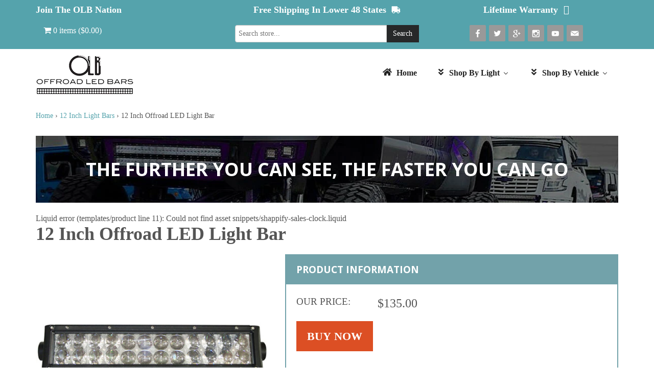

--- FILE ---
content_type: text/html; charset=utf-8
request_url: https://www.offroadledbars.com/collections/12-inch-light-bars/products/12-inch-offroad-led-light-bar
body_size: 29502
content:















<!doctype html>
<!--[if lt IE 7]><html class="no-js lt-ie9 lt-ie8 lt-ie7" lang="en"> <![endif]-->
<!--[if IE 7]><html class="no-js lt-ie9 lt-ie8" lang="en"> <![endif]-->
<!--[if IE 8]><html class="no-js lt-ie9" lang="en"> <![endif]-->
<!--[if IE 9 ]><html class="ie9 no-js"> <![endif]-->
<!--[if (gt IE 9)|!(IE)]><!--> <html class="no-js"> <!--<![endif]-->  
<head>
<!-- Anti-flicker snippet (recommended)  -->
<style>.async-hide { opacity: 0 !important} </style>
<script>(function(a,s,y,n,c,h,i,d,e){s.className+=' '+y;h.start=1*new Date;
h.end=i=function(){s.className=s.className.replace(RegExp(' ?'+y),'')};
(a[n]=a[n]||[]).hide=h;setTimeout(function(){i();h.end=null},c);h.timeout=c;
})(window,document.documentElement,'async-hide','dataLayer',4000,
{'GTM-54GFXTL':true});</script>
  
<!-- Modified Analytics tracking code with Optimize plugin -->
  
    <script>
    (function(i,s,o,g,r,a,m){i['GoogleAnalyticsObject']=r;i[r]=i[r]||function(){
    (i[r].q=i[r].q||[]).push(arguments)},i[r].l=1*new Date();a=s.createElement(o),
    m=s.getElementsByTagName(o)[0];a.async=1;a.src=g;m.parentNode.insertBefore(a,m)
    })(window,document,'script','https://www.google-analytics.com/analytics.js','ga');

    ga('create', 'UA-147237398-1', 'auto');
    ga('require', 'GTM-54GFXTL');
    ga('send', 'pageview');
    </script>
  
  <meta charset="utf-8" />
  <!--[if IE]><meta http-equiv='X-UA-Compatible' content='IE=edge,chrome=1' /><![endif]-->

  <title>
    12 Inch Offroad LED Light Bar &ndash; OffroadLEDbars
  </title>

  
  <meta name="description" content="1 Kit Package includes: 1-12 inch LED light bar LIFETIME WARRANTY ( as in THIS IS LAST 12 inch light bar YOULL EVER HAVE TO BUY FOR YOUR RIDE) Whether you need an LED light bar for your off-road vehicle or a light bar for your utility or tow truck, we have just what you are searching for. We have light bars for just ab" />
  

  <link rel="canonical" href="https://www.offroadledbars.com/products/12-inch-offroad-led-light-bar" />

  <meta name="viewport" content="width=device-width, initial-scale=1" />

  
  <meta property="og:type" content="product" />
  <meta property="og:title" content="12 Inch Offroad LED Light Bar" />
  
  <meta property="og:image" content="http://www.offroadledbars.com/cdn/shop/products/12_grande.jpg?v=1579969257" />
  <meta property="og:image:secure_url" content="https://www.offroadledbars.com/cdn/shop/products/12_grande.jpg?v=1579969257" />
  
  <meta property="og:image" content="http://www.offroadledbars.com/cdn/shop/products/12_grande_d7fa3384-0105-4150-b317-9fe481f62aa1_grande.jpg?v=1574872284" />
  <meta property="og:image:secure_url" content="https://www.offroadledbars.com/cdn/shop/products/12_grande_d7fa3384-0105-4150-b317-9fe481f62aa1_grande.jpg?v=1574872284" />
  
  <meta property="og:price:amount" content="135.00" />
  <meta property="og:price:currency" content="USD" />



<meta property="og:description" content="1 Kit Package includes: 1-12 inch LED light bar LIFETIME WARRANTY ( as in THIS IS LAST 12 inch light bar YOULL EVER HAVE TO BUY FOR YOUR RIDE) Whether you need an LED light bar for your off-road vehicle or a light bar for your utility or tow truck, we have just what you are searching for. We have light bars for just ab" />

<meta property="og:url" content="https://www.offroadledbars.com/products/12-inch-offroad-led-light-bar" />
<meta property="og:site_name" content="OffroadLEDbars" />
  
 

  <meta name="twitter:card" content="product" />
  <meta name="twitter:title" content="12 Inch Offroad LED Light Bar" />
  <meta name="twitter:description" content="1 Kit Package includes:1-12 inch LED light barLIFETIME WARRANTY ( as in THIS IS LAST 12 inch light bar YOULL EVER HAVE TO BUY FOR YOUR RIDE)Whether you need an LED light bar for your off-road vehicle or a light bar for your utility or tow truck, we have just what you are searching for. We have light bars for" />
  <meta name="twitter:image" content="http://www.offroadledbars.com/cdn/shop/products/12_large.jpg?v=1579969257" />
  <meta name="twitter:label1" content="Price" />
  <meta name="twitter:data1" content="$135.00 USD" />
  
  <meta name="twitter:label2" content="Brand" />
  <meta name="twitter:data2" content="OffroadLEDbars" />
  


  
  
  
  <script>window.performance && window.performance.mark && window.performance.mark('shopify.content_for_header.start');</script><meta name="google-site-verification" content="j3maWcHC-dDafrYUf1iAFZFjHqN3eZ-tu3ljzYHhYhU">
<meta id="shopify-digital-wallet" name="shopify-digital-wallet" content="/25995222/digital_wallets/dialog">
<meta name="shopify-checkout-api-token" content="ca1440488cdd1753ecdbcf3ef5b15e06">
<meta id="in-context-paypal-metadata" data-shop-id="25995222" data-venmo-supported="false" data-environment="production" data-locale="en_US" data-paypal-v4="true" data-currency="USD">
<link rel="alternate" type="application/json+oembed" href="https://www.offroadledbars.com/products/12-inch-offroad-led-light-bar.oembed">
<script async="async" src="/checkouts/internal/preloads.js?locale=en-US"></script>
<link rel="preconnect" href="https://shop.app" crossorigin="anonymous">
<script async="async" src="https://shop.app/checkouts/internal/preloads.js?locale=en-US&shop_id=25995222" crossorigin="anonymous"></script>
<script id="apple-pay-shop-capabilities" type="application/json">{"shopId":25995222,"countryCode":"US","currencyCode":"USD","merchantCapabilities":["supports3DS"],"merchantId":"gid:\/\/shopify\/Shop\/25995222","merchantName":"OffroadLEDbars","requiredBillingContactFields":["postalAddress","email","phone"],"requiredShippingContactFields":["postalAddress","email","phone"],"shippingType":"shipping","supportedNetworks":["visa","masterCard","amex","discover","elo","jcb"],"total":{"type":"pending","label":"OffroadLEDbars","amount":"1.00"},"shopifyPaymentsEnabled":true,"supportsSubscriptions":true}</script>
<script id="shopify-features" type="application/json">{"accessToken":"ca1440488cdd1753ecdbcf3ef5b15e06","betas":["rich-media-storefront-analytics"],"domain":"www.offroadledbars.com","predictiveSearch":true,"shopId":25995222,"locale":"en"}</script>
<script>var Shopify = Shopify || {};
Shopify.shop = "offroadledbars.myshopify.com";
Shopify.locale = "en";
Shopify.currency = {"active":"USD","rate":"1.0"};
Shopify.country = "US";
Shopify.theme = {"name":"theme-export-offroad-led-bars-sandbox-myshopif ...","id":129564377238,"schema_name":null,"schema_version":null,"theme_store_id":null,"role":"main"};
Shopify.theme.handle = "null";
Shopify.theme.style = {"id":null,"handle":null};
Shopify.cdnHost = "www.offroadledbars.com/cdn";
Shopify.routes = Shopify.routes || {};
Shopify.routes.root = "/";</script>
<script type="module">!function(o){(o.Shopify=o.Shopify||{}).modules=!0}(window);</script>
<script>!function(o){function n(){var o=[];function n(){o.push(Array.prototype.slice.apply(arguments))}return n.q=o,n}var t=o.Shopify=o.Shopify||{};t.loadFeatures=n(),t.autoloadFeatures=n()}(window);</script>
<script>
  window.ShopifyPay = window.ShopifyPay || {};
  window.ShopifyPay.apiHost = "shop.app\/pay";
  window.ShopifyPay.redirectState = null;
</script>
<script id="shop-js-analytics" type="application/json">{"pageType":"product"}</script>
<script defer="defer" async type="module" src="//www.offroadledbars.com/cdn/shopifycloud/shop-js/modules/v2/client.init-shop-cart-sync_BN7fPSNr.en.esm.js"></script>
<script defer="defer" async type="module" src="//www.offroadledbars.com/cdn/shopifycloud/shop-js/modules/v2/chunk.common_Cbph3Kss.esm.js"></script>
<script defer="defer" async type="module" src="//www.offroadledbars.com/cdn/shopifycloud/shop-js/modules/v2/chunk.modal_DKumMAJ1.esm.js"></script>
<script type="module">
  await import("//www.offroadledbars.com/cdn/shopifycloud/shop-js/modules/v2/client.init-shop-cart-sync_BN7fPSNr.en.esm.js");
await import("//www.offroadledbars.com/cdn/shopifycloud/shop-js/modules/v2/chunk.common_Cbph3Kss.esm.js");
await import("//www.offroadledbars.com/cdn/shopifycloud/shop-js/modules/v2/chunk.modal_DKumMAJ1.esm.js");

  window.Shopify.SignInWithShop?.initShopCartSync?.({"fedCMEnabled":true,"windoidEnabled":true});

</script>
<script>
  window.Shopify = window.Shopify || {};
  if (!window.Shopify.featureAssets) window.Shopify.featureAssets = {};
  window.Shopify.featureAssets['shop-js'] = {"shop-cart-sync":["modules/v2/client.shop-cart-sync_CJVUk8Jm.en.esm.js","modules/v2/chunk.common_Cbph3Kss.esm.js","modules/v2/chunk.modal_DKumMAJ1.esm.js"],"init-fed-cm":["modules/v2/client.init-fed-cm_7Fvt41F4.en.esm.js","modules/v2/chunk.common_Cbph3Kss.esm.js","modules/v2/chunk.modal_DKumMAJ1.esm.js"],"init-shop-email-lookup-coordinator":["modules/v2/client.init-shop-email-lookup-coordinator_Cc088_bR.en.esm.js","modules/v2/chunk.common_Cbph3Kss.esm.js","modules/v2/chunk.modal_DKumMAJ1.esm.js"],"init-windoid":["modules/v2/client.init-windoid_hPopwJRj.en.esm.js","modules/v2/chunk.common_Cbph3Kss.esm.js","modules/v2/chunk.modal_DKumMAJ1.esm.js"],"shop-button":["modules/v2/client.shop-button_B0jaPSNF.en.esm.js","modules/v2/chunk.common_Cbph3Kss.esm.js","modules/v2/chunk.modal_DKumMAJ1.esm.js"],"shop-cash-offers":["modules/v2/client.shop-cash-offers_DPIskqss.en.esm.js","modules/v2/chunk.common_Cbph3Kss.esm.js","modules/v2/chunk.modal_DKumMAJ1.esm.js"],"shop-toast-manager":["modules/v2/client.shop-toast-manager_CK7RT69O.en.esm.js","modules/v2/chunk.common_Cbph3Kss.esm.js","modules/v2/chunk.modal_DKumMAJ1.esm.js"],"init-shop-cart-sync":["modules/v2/client.init-shop-cart-sync_BN7fPSNr.en.esm.js","modules/v2/chunk.common_Cbph3Kss.esm.js","modules/v2/chunk.modal_DKumMAJ1.esm.js"],"init-customer-accounts-sign-up":["modules/v2/client.init-customer-accounts-sign-up_CfPf4CXf.en.esm.js","modules/v2/client.shop-login-button_DeIztwXF.en.esm.js","modules/v2/chunk.common_Cbph3Kss.esm.js","modules/v2/chunk.modal_DKumMAJ1.esm.js"],"pay-button":["modules/v2/client.pay-button_CgIwFSYN.en.esm.js","modules/v2/chunk.common_Cbph3Kss.esm.js","modules/v2/chunk.modal_DKumMAJ1.esm.js"],"init-customer-accounts":["modules/v2/client.init-customer-accounts_DQ3x16JI.en.esm.js","modules/v2/client.shop-login-button_DeIztwXF.en.esm.js","modules/v2/chunk.common_Cbph3Kss.esm.js","modules/v2/chunk.modal_DKumMAJ1.esm.js"],"avatar":["modules/v2/client.avatar_BTnouDA3.en.esm.js"],"init-shop-for-new-customer-accounts":["modules/v2/client.init-shop-for-new-customer-accounts_CsZy_esa.en.esm.js","modules/v2/client.shop-login-button_DeIztwXF.en.esm.js","modules/v2/chunk.common_Cbph3Kss.esm.js","modules/v2/chunk.modal_DKumMAJ1.esm.js"],"shop-follow-button":["modules/v2/client.shop-follow-button_BRMJjgGd.en.esm.js","modules/v2/chunk.common_Cbph3Kss.esm.js","modules/v2/chunk.modal_DKumMAJ1.esm.js"],"checkout-modal":["modules/v2/client.checkout-modal_B9Drz_yf.en.esm.js","modules/v2/chunk.common_Cbph3Kss.esm.js","modules/v2/chunk.modal_DKumMAJ1.esm.js"],"shop-login-button":["modules/v2/client.shop-login-button_DeIztwXF.en.esm.js","modules/v2/chunk.common_Cbph3Kss.esm.js","modules/v2/chunk.modal_DKumMAJ1.esm.js"],"lead-capture":["modules/v2/client.lead-capture_DXYzFM3R.en.esm.js","modules/v2/chunk.common_Cbph3Kss.esm.js","modules/v2/chunk.modal_DKumMAJ1.esm.js"],"shop-login":["modules/v2/client.shop-login_CA5pJqmO.en.esm.js","modules/v2/chunk.common_Cbph3Kss.esm.js","modules/v2/chunk.modal_DKumMAJ1.esm.js"],"payment-terms":["modules/v2/client.payment-terms_BxzfvcZJ.en.esm.js","modules/v2/chunk.common_Cbph3Kss.esm.js","modules/v2/chunk.modal_DKumMAJ1.esm.js"]};
</script>
<script>(function() {
  var isLoaded = false;
  function asyncLoad() {
    if (isLoaded) return;
    isLoaded = true;
    var urls = ["https:\/\/instafeed.nfcube.com\/cdn\/6c06407533438a893fee36e0070a0b0e.js?shop=offroadledbars.myshopify.com","\/\/code.tidio.co\/sdqm1jazgeuqixcmhlhxsuifhusyub9m.js?shop=offroadledbars.myshopify.com","https:\/\/cdn-scripts.signifyd.com\/shopify\/script-tag.js?shop=offroadledbars.myshopify.com","\/\/www.powr.io\/powr.js?powr-token=offroadledbars.myshopify.com\u0026external-type=shopify\u0026shop=offroadledbars.myshopify.com","https:\/\/d10lpsik1i8c69.cloudfront.net\/w.js?shop=offroadledbars.myshopify.com","https:\/\/loox.io\/widget\/NyWFibMRSw\/loox.1567957641033.js?shop=offroadledbars.myshopify.com","https:\/\/a.mailmunch.co\/widgets\/site-630128-861b1769d21d2a3d2059fa55b562ff1890c4d576.js?shop=offroadledbars.myshopify.com","https:\/\/static.klaviyo.com\/onsite\/js\/KSQhTd\/klaviyo.js?company_id=KSQhTd\u0026shop=offroadledbars.myshopify.com","https:\/\/na.shgcdn3.com\/pixel-collector.js?shop=offroadledbars.myshopify.com"];
    for (var i = 0; i < urls.length; i++) {
      var s = document.createElement('script');
      s.type = 'text/javascript';
      s.async = true;
      s.src = urls[i];
      var x = document.getElementsByTagName('script')[0];
      x.parentNode.insertBefore(s, x);
    }
  };
  if(window.attachEvent) {
    window.attachEvent('onload', asyncLoad);
  } else {
    window.addEventListener('load', asyncLoad, false);
  }
})();</script>
<script id="__st">var __st={"a":25995222,"offset":-21600,"reqid":"627c888c-dbba-4e23-93f5-1fd2357308eb-1770035431","pageurl":"www.offroadledbars.com\/collections\/12-inch-light-bars\/products\/12-inch-offroad-led-light-bar","u":"f1e00ebf5cf5","p":"product","rtyp":"product","rid":492043272235};</script>
<script>window.ShopifyPaypalV4VisibilityTracking = true;</script>
<script id="captcha-bootstrap">!function(){'use strict';const t='contact',e='account',n='new_comment',o=[[t,t],['blogs',n],['comments',n],[t,'customer']],c=[[e,'customer_login'],[e,'guest_login'],[e,'recover_customer_password'],[e,'create_customer']],r=t=>t.map((([t,e])=>`form[action*='/${t}']:not([data-nocaptcha='true']) input[name='form_type'][value='${e}']`)).join(','),a=t=>()=>t?[...document.querySelectorAll(t)].map((t=>t.form)):[];function s(){const t=[...o],e=r(t);return a(e)}const i='password',u='form_key',d=['recaptcha-v3-token','g-recaptcha-response','h-captcha-response',i],f=()=>{try{return window.sessionStorage}catch{return}},m='__shopify_v',_=t=>t.elements[u];function p(t,e,n=!1){try{const o=window.sessionStorage,c=JSON.parse(o.getItem(e)),{data:r}=function(t){const{data:e,action:n}=t;return t[m]||n?{data:e,action:n}:{data:t,action:n}}(c);for(const[e,n]of Object.entries(r))t.elements[e]&&(t.elements[e].value=n);n&&o.removeItem(e)}catch(o){console.error('form repopulation failed',{error:o})}}const l='form_type',E='cptcha';function T(t){t.dataset[E]=!0}const w=window,h=w.document,L='Shopify',v='ce_forms',y='captcha';let A=!1;((t,e)=>{const n=(g='f06e6c50-85a8-45c8-87d0-21a2b65856fe',I='https://cdn.shopify.com/shopifycloud/storefront-forms-hcaptcha/ce_storefront_forms_captcha_hcaptcha.v1.5.2.iife.js',D={infoText:'Protected by hCaptcha',privacyText:'Privacy',termsText:'Terms'},(t,e,n)=>{const o=w[L][v],c=o.bindForm;if(c)return c(t,g,e,D).then(n);var r;o.q.push([[t,g,e,D],n]),r=I,A||(h.body.append(Object.assign(h.createElement('script'),{id:'captcha-provider',async:!0,src:r})),A=!0)});var g,I,D;w[L]=w[L]||{},w[L][v]=w[L][v]||{},w[L][v].q=[],w[L][y]=w[L][y]||{},w[L][y].protect=function(t,e){n(t,void 0,e),T(t)},Object.freeze(w[L][y]),function(t,e,n,w,h,L){const[v,y,A,g]=function(t,e,n){const i=e?o:[],u=t?c:[],d=[...i,...u],f=r(d),m=r(i),_=r(d.filter((([t,e])=>n.includes(e))));return[a(f),a(m),a(_),s()]}(w,h,L),I=t=>{const e=t.target;return e instanceof HTMLFormElement?e:e&&e.form},D=t=>v().includes(t);t.addEventListener('submit',(t=>{const e=I(t);if(!e)return;const n=D(e)&&!e.dataset.hcaptchaBound&&!e.dataset.recaptchaBound,o=_(e),c=g().includes(e)&&(!o||!o.value);(n||c)&&t.preventDefault(),c&&!n&&(function(t){try{if(!f())return;!function(t){const e=f();if(!e)return;const n=_(t);if(!n)return;const o=n.value;o&&e.removeItem(o)}(t);const e=Array.from(Array(32),(()=>Math.random().toString(36)[2])).join('');!function(t,e){_(t)||t.append(Object.assign(document.createElement('input'),{type:'hidden',name:u})),t.elements[u].value=e}(t,e),function(t,e){const n=f();if(!n)return;const o=[...t.querySelectorAll(`input[type='${i}']`)].map((({name:t})=>t)),c=[...d,...o],r={};for(const[a,s]of new FormData(t).entries())c.includes(a)||(r[a]=s);n.setItem(e,JSON.stringify({[m]:1,action:t.action,data:r}))}(t,e)}catch(e){console.error('failed to persist form',e)}}(e),e.submit())}));const S=(t,e)=>{t&&!t.dataset[E]&&(n(t,e.some((e=>e===t))),T(t))};for(const o of['focusin','change'])t.addEventListener(o,(t=>{const e=I(t);D(e)&&S(e,y())}));const B=e.get('form_key'),M=e.get(l),P=B&&M;t.addEventListener('DOMContentLoaded',(()=>{const t=y();if(P)for(const e of t)e.elements[l].value===M&&p(e,B);[...new Set([...A(),...v().filter((t=>'true'===t.dataset.shopifyCaptcha))])].forEach((e=>S(e,t)))}))}(h,new URLSearchParams(w.location.search),n,t,e,['guest_login'])})(!0,!0)}();</script>
<script integrity="sha256-4kQ18oKyAcykRKYeNunJcIwy7WH5gtpwJnB7kiuLZ1E=" data-source-attribution="shopify.loadfeatures" defer="defer" src="//www.offroadledbars.com/cdn/shopifycloud/storefront/assets/storefront/load_feature-a0a9edcb.js" crossorigin="anonymous"></script>
<script crossorigin="anonymous" defer="defer" src="//www.offroadledbars.com/cdn/shopifycloud/storefront/assets/shopify_pay/storefront-65b4c6d7.js?v=20250812"></script>
<script data-source-attribution="shopify.dynamic_checkout.dynamic.init">var Shopify=Shopify||{};Shopify.PaymentButton=Shopify.PaymentButton||{isStorefrontPortableWallets:!0,init:function(){window.Shopify.PaymentButton.init=function(){};var t=document.createElement("script");t.src="https://www.offroadledbars.com/cdn/shopifycloud/portable-wallets/latest/portable-wallets.en.js",t.type="module",document.head.appendChild(t)}};
</script>
<script data-source-attribution="shopify.dynamic_checkout.buyer_consent">
  function portableWalletsHideBuyerConsent(e){var t=document.getElementById("shopify-buyer-consent"),n=document.getElementById("shopify-subscription-policy-button");t&&n&&(t.classList.add("hidden"),t.setAttribute("aria-hidden","true"),n.removeEventListener("click",e))}function portableWalletsShowBuyerConsent(e){var t=document.getElementById("shopify-buyer-consent"),n=document.getElementById("shopify-subscription-policy-button");t&&n&&(t.classList.remove("hidden"),t.removeAttribute("aria-hidden"),n.addEventListener("click",e))}window.Shopify?.PaymentButton&&(window.Shopify.PaymentButton.hideBuyerConsent=portableWalletsHideBuyerConsent,window.Shopify.PaymentButton.showBuyerConsent=portableWalletsShowBuyerConsent);
</script>
<script data-source-attribution="shopify.dynamic_checkout.cart.bootstrap">document.addEventListener("DOMContentLoaded",(function(){function t(){return document.querySelector("shopify-accelerated-checkout-cart, shopify-accelerated-checkout")}if(t())Shopify.PaymentButton.init();else{new MutationObserver((function(e,n){t()&&(Shopify.PaymentButton.init(),n.disconnect())})).observe(document.body,{childList:!0,subtree:!0})}}));
</script>
<link id="shopify-accelerated-checkout-styles" rel="stylesheet" media="screen" href="https://www.offroadledbars.com/cdn/shopifycloud/portable-wallets/latest/accelerated-checkout-backwards-compat.css" crossorigin="anonymous">
<style id="shopify-accelerated-checkout-cart">
        #shopify-buyer-consent {
  margin-top: 1em;
  display: inline-block;
  width: 100%;
}

#shopify-buyer-consent.hidden {
  display: none;
}

#shopify-subscription-policy-button {
  background: none;
  border: none;
  padding: 0;
  text-decoration: underline;
  font-size: inherit;
  cursor: pointer;
}

#shopify-subscription-policy-button::before {
  box-shadow: none;
}

      </style>

<script>window.performance && window.performance.mark && window.performance.mark('shopify.content_for_header.end');</script>
  





  <script type="text/javascript">
    
      window.__shgMoneyFormat = window.__shgMoneyFormat || {"USD":{"currency":"USD","currency_symbol":"$","currency_symbol_location":"left","decimal_places":2,"decimal_separator":".","thousands_separator":","}};
    
    window.__shgCurrentCurrencyCode = window.__shgCurrentCurrencyCode || {
      currency: "USD",
      currency_symbol: "$",
      decimal_separator: ".",
      thousands_separator: ",",
      decimal_places: 2,
      currency_symbol_location: "left"
    };
  </script>




  <link href="//www.offroadledbars.com/cdn/shop/t/8/assets/style.scss.css?v=137604318907002484411652458155" rel="stylesheet" type="text/css" media="all" />
  <link href="//www.offroadledbars.com/cdn/shop/t/8/assets/custom.scss.css?v=28460632832741198641663687920" rel="stylesheet" type="text/css" media="all" />
  <link href="//www.offroadledbars.com/cdn/s/global/social/social-icons.css" rel="stylesheet" type="text/css" media="all" />
  <link href="//cdnjs.cloudflare.com/ajax/libs/font-awesome/4.0.3/css/font-awesome.css" rel="stylesheet" type="text/css" media="all" />

  <link href="//fonts.googleapis.com/css?family=Open+Sans:300,400,600,700" rel="stylesheet" type="text/css" media="all" />

  <link href="//fonts.googleapis.com/css?family=Source+Sans+Pro:400,600,700,400italic,600italic,700italic" rel="stylesheet" type="text/css" media="all" />

  <!--[if lt IE 9]>
<script src="//html5shiv.googlecode.com/svn/trunk/html5.js" type="text/javascript"></script>
<![endif]-->

  <script src="//www.offroadledbars.com/cdn/shopifycloud/storefront/assets/themes_support/shopify_common-5f594365.js" type="text/javascript"></script>
  

  <!-- Additional Shopify helpers that will likely be added to the global shopify_common.js some day soon. -->
  <script src="//www.offroadledbars.com/cdn/shop/t/8/assets/shopify_common.js?v=14298614452551288571652458142" type="text/javascript"></script>

  <script src="//www.offroadledbars.com/cdn/shopifycloud/storefront/assets/themes_support/option_selection-b017cd28.js" type="text/javascript"></script>

  <script src="//ajax.googleapis.com/ajax/libs/jquery/1.11.0/jquery.min.js" type="text/javascript"></script>
  <script>jQuery('html').removeClass('no-js').addClass('js');</script>

  <!-- favicon and apple touch 
<link rel="shortcut icon" href="//www.offroadledbars.com/cdn/shop/t/8/assets/favicon.ico?v=582" type="image/x-icon" />
<link rel="apple-touch-icon" href="//www.offroadledbars.com/cdn/shop/t/8/assets/iphone-icon.png?v=582" /> -->

  <meta name="google-site-verification" content="5aNCU2GNNEINimqVqi4kCh6dAyJ8QFm2SMVojNBV3Bo" />
<script src="//staticxx.s3.amazonaws.com/aio_stats_lib_v1.min.js?v=1.0"></script>
<!-- Merchant Center Verification - StoreYa Start --><meta name="google-site-verification" content="z4YsUQotId6qvsUD8Q48E4POE69_tj_YqTGoUcaVO3E" /><!-- Merchant Center Verification - StoreYa End-->
	<script>var loox_global_hash = '1768325199608';</script><style>.loox-reviews-default { max-width: 1200px; margin: 0 auto; }</style>

  
  

  

<script type="text/javascript">
  
    window.SHG_CUSTOMER = null;
  
</script>










<!-- BEGIN app block: shopify://apps/buddha-mega-menu-navigation/blocks/megamenu/dbb4ce56-bf86-4830-9b3d-16efbef51c6f -->
<script>
        var productImageAndPrice = [],
            collectionImages = [],
            articleImages = [],
            mmLivIcons = false,
            mmFlipClock = false,
            mmFixesUseJquery = false,
            mmNumMMI = 3,
            mmSchemaTranslation = {},
            mmMenuStrings =  {"menuStrings":{"default":{"Home":"Home","Shop By Light":"Shop By Light","LED Light Bars":"LED Light Bars","6 Inch":"6 Inch","10 Inch":"10 Inch","12 Inch":"12 Inch","20 Inch":"20 Inch","30 Inch":"30 Inch","40 Inch":"40 Inch","50 Inch":"50 Inch","LED Work Lights":"LED Work Lights","5 inch round LED lights":"5 inch round LED lights","LED Headlights":"LED Headlights","LED Rock lights":"LED Rock lights","LASER LIGHT BARS":"LASER LIGHT BARS","LED Wheel Rings":"LED Wheel Rings","Color chasing 2 row 15.5 OR 17.5 inch  Wheel Rings":"Color chasing 2 row 15.5 OR 17.5 inch  Wheel Rings","Shop By Vehicle":"Shop By Vehicle","Chevrolet":"Chevrolet","Silverado/Suburban":"Silverado/Suburban","2007-2013":"2007-2013","2014-2023":"2014-2023","1999-2006":"1999-2006","Colorado":"Colorado","2003-2012":"2003-2012","2012-2018":"2012-2018","Dodge":"Dodge","Ram":"Ram","2002-2008":"2002-2008","2009-2024":"2009-2024","Ford":"Ford","F150":"F150","2009-2014":"2009-2014","2015-Present":"2015-Present","F250/F350":"F250/F350","2005-2010":"2005-2010","2011-2016":"2011-2016","2017-Present":"2017-Present","1999-2004":"1999-2004"," Ranger":" Ranger","2020 +":"2020 +","2020 Ford Ranger":"2020 Ford Ranger","GMC":"GMC","Sierra":"Sierra","2007-2023":"2007-2023","Canyon":"Canyon","2014-2018":"2014-2018","Jeep":"Jeep","Wrangler":"Wrangler","TJ - 1996-2006":"TJ - 1996-2006","JK - 2007-2018":"JK - 2007-2018","JL/JT 2018 - Present":"JL/JT 2018 - Present","Toyota":"Toyota","Tacoma":"Tacoma","2004-2015":"2004-2015","2016-2023":"2016-2023","Tundra":"Tundra","4Runner":"4Runner","2002-2009":"2002-2009","2009-Present":"2009-Present","Can-Am":"Can-Am","Polaris":"Polaris","OLD SCHOOL RIDE":"OLD SCHOOL RIDE"}},"additional":{"default":{"Add to cart":"Add to cart","Sold out":"Sold out","JUST ADDED TO YOUR CART":"JUST ADDED TO YOUR CART","OUT OF STOCK":"OUT OF STOCK","View Cart":"View Cart"}}} ,
            mmShopLocale = "en",
            mmShopLocaleCollectionsRoute = "/collections",
            mmSchemaDesignJSON = [{"action":"menu-select","value":"main-menu"},{"action":"design","setting":"text_color","value":"#6af20c"},{"action":"design","setting":"font_family","value":"Default"},{"action":"design","setting":"font_size","value":"13px"},{"action":"design","setting":"link_hover_color","value":"#0da19a"},{"action":"design","setting":"background_hover_color","value":"#f9f9f9"},{"action":"design","setting":"background_color","value":"#ffffff"},{"action":"design","setting":"price_color","value":"#0da19a"},{"action":"design","setting":"contact_right_btn_text_color","value":"#ffffff"},{"action":"design","setting":"contact_right_btn_bg_color","value":"#3A3A3A"},{"action":"design","setting":"contact_left_bg_color","value":"#3A3A3A"},{"action":"design","setting":"contact_left_alt_color","value":"#CCCCCC"},{"action":"design","setting":"contact_left_text_color","value":"#f1f1f0"},{"action":"design","setting":"addtocart_enable","value":"true"},{"action":"design","setting":"addtocart_text_color","value":"#333333"},{"action":"design","setting":"addtocart_background_color","value":"#ffffff"},{"action":"design","setting":"addtocart_text_hover_color","value":"#ffffff"},{"action":"design","setting":"addtocart_background_hover_color","value":"#0da19a"},{"action":"design","setting":"countdown_color","value":"#ffffff"},{"action":"design","setting":"countdown_background_color","value":"#333333"},{"action":"design","setting":"vertical_font_family","value":"Default"},{"action":"design","setting":"vertical_font_size","value":"13px"},{"action":"design","setting":"vertical_text_color","value":"#ffffff"},{"action":"design","setting":"vertical_link_hover_color","value":"#ffffff"},{"action":"design","setting":"vertical_price_color","value":"#ffffff"},{"action":"design","setting":"vertical_contact_right_btn_text_color","value":"#ffffff"},{"action":"design","setting":"vertical_addtocart_enable","value":"true"},{"action":"design","setting":"vertical_addtocart_text_color","value":"#ffffff"},{"action":"design","setting":"vertical_countdown_color","value":"#ffffff"},{"action":"design","setting":"vertical_countdown_background_color","value":"#333333"},{"action":"design","setting":"vertical_background_color","value":"#017b86"},{"action":"design","setting":"vertical_addtocart_background_color","value":"#333333"},{"action":"design","setting":"vertical_contact_right_btn_bg_color","value":"#333333"},{"action":"design","setting":"vertical_contact_left_alt_color","value":"#333333"}],
            mmDomChangeSkipUl = "",
            buddhaMegaMenuShop = "offroadledbars.myshopify.com",
            mmWireframeCompression = "0",
            mmExtensionAssetUrl = "https://cdn.shopify.com/extensions/019abe06-4a3f-7763-88da-170e1b54169b/mega-menu-151/assets/";var bestSellersHTML = '';var newestProductsHTML = '';/* get link lists api */
        var linkLists={"main-menu" : {"title":"Main menu", "items":["/","/collections","/pages/about","/pages/faq","/pages/contact",]},"footer" : {"title":"Footer menu", "items":["/search","/pages/shipping-returns","/pages/warranty","/pages/faq","/blogs/news","/pages/privacy-policy",]},"customer-account-main-menu" : {"title":"Customer account main menu", "items":["/","https://shopify.com/25995222/account/orders?locale=en&amp;region_country=US",]},};/*ENDPARSE*/

        

        /* set product prices *//* get the collection images *//* get the article images *//* customer fixes */
        var mmThemeFixesBeforeInit = function(){ customMenuUls=".header__menu-items,nav,ul"; /* generic mobile menu toggle translate effect */ document.addEventListener("toggleSubmenu", function (e) { var pc = document.querySelector("#PageContainer"); var mm = document.querySelector("#MobileNav"); if (pc && mm && typeof e.mmMobileHeight != "undefined"){ var pcStyle = pc.getAttribute("style"); if (pcStyle && pcStyle.indexOf("translate3d") != -1) { pc.style.transform = "translate3d(0px, "+ e.mmMobileHeight +"px, 0px)"; } } }); mmAddStyle(" .header__icons {z-index: 1003;} "); if (document.querySelectorAll(".sf-menu-links,ul.sf-nav").length == 2) { customMenuUls=".sf-menu-links,ul.sf-nav"; mmHorizontalMenus="ul.sf-nav"; mmVerticalMenus=".sf-menu-links"; mmAddStyle("@media screen and (min-width:1280px) { .sf-header__desktop {display: block !important;} }"); } if (document.querySelector(".mobile-menu__content>ul")) { mmDisableVisibleCheck=true; mmVerticalMenus=".mobile-menu__content>ul"; } window.mmLoadFunction = function(){ var num = 15; var intv = setInterval(function(){ var m = document.querySelector("#megamenu_level__1"); if (m && m.matches(".vertical-mega-menu")) reinitMenus("#megamenu_level__1"); if (num--==0) clearInterval(intv); },300); }; if (document.readyState !== "loading") { mmLoadFunction(); } else { document.removeEventListener("DOMContentLoaded", mmLoadFunction); document.addEventListener("DOMContentLoaded", mmLoadFunction); } }; var mmThemeFixesBefore = function(){ window.buddhaFilterLiElements = function(liElements){ var elements = []; for (var i=0; i<liElements.length; i++) { if (liElements[i].querySelector("[href=\"/cart\"],[href=\"/account/login\"]") == null) { elements.push(liElements[i]); } } return elements; }; if (tempMenuObject.u.matches("#mobile_menu, #velaMegamenu .nav, #SiteNav, #siteNav")) { tempMenuObject.liItems = buddhaFilterLiElements(mmNot(tempMenuObject.u.children, ".search_container,.site-nav__item_cart", true)); } else if (tempMenuObject.u.matches(".main_nav .nav .menu")) { var numMenusApplied = 0, numMenusAppliedSticky = 0; mmForEach(document, ".main_nav .nav .menu", function(el){ if (el.closest(".sticky_nav") == null) { if (el.querySelector(".buddha-menu-item")) { numMenusApplied++; } } else { if (el.querySelector(".buddha-menu-item")) { numMenusAppliedSticky++; } } }); if (((tempMenuObject.u.closest(".sticky_nav")) && (numMenusAppliedSticky < 1)) || ((tempMenuObject.u.closest(".sticky_nav")) && (numMenusApplied < 1))) { tempMenuObject.liItems = buddhaFilterLiElements(mmNot(tempMenuObject.u.children, ".search_container,.site-nav__item_cart")); } } else if (tempMenuObject.u.matches("#mobile-menu:not(.mm-menu)") && tempMenuObject.u.querySelector(".hamburger,.shifter-handle") == null) { tempMenuObject.liItems = buddhaFilterLiElements(tempMenuObject.u.children); } else if (tempMenuObject.u.matches("#accessibleNav") && tempMenuObject.u.closest("#topnav2") == null) { tempMenuObject.liItems = buddhaFilterLiElements(mmNot(tempMenuObject.u.children, ".customer-navlink")); } else if (tempMenuObject.u.matches("#megamenu_level__1")) { tempMenuObject.liClasses = "level_1__item"; tempMenuObject.aClasses = "level_1__link"; tempMenuObject.liItems = buddhaFilterLiElements(tempMenuObject.u.children); } else if (tempMenuObject.u.matches(".mobile-nav__items")) { tempMenuObject.liClasses = "mobile-nav__item"; tempMenuObject.aClasses = "mobile-nav__link"; tempMenuObject.liItems = buddhaFilterLiElements(tempMenuObject.u.children); } else if (tempMenuObject.u.matches("#NavDrawer > .mobile-nav") && document.querySelector(".mobile-nav>.buddha-menu-item") == null ) { tempMenuObject.liClasses = "mobile-nav__item"; tempMenuObject.aClasses = "mobile-nav__link"; tempMenuObject.liItems = buddhaFilterLiElements(mmNot(tempMenuObject.u.children, ".mobile-nav__search")); } else if (tempMenuObject.u.matches(".mobile-nav-wrapper > .mobile-nav")) { tempMenuObject.liClasses = "mobile-nav__item border-bottom"; tempMenuObject.aClasses = "mobile-nav__link"; tempMenuObject.liItems = buddhaFilterLiElements(mmNot(tempMenuObject.u.children, ".mobile-nav__search")); } else if (tempMenuObject.u.matches("#nav .mm-panel .mm-listview")) { tempMenuObject.liItems = buddhaFilterLiElements(tempMenuObject.u.children); var firstMmPanel = true; mmForEach(document, "#nav>.mm-panels>.mm-panel", function(el){ if (firstMmPanel) { firstMmPanel = false; el.classList.remove("mm-hidden"); el.classList.remove("mm-subopened"); } else { el.parentElement.removeChild(el); } }); } else if (tempMenuObject.u.matches(".SidebarMenu__Nav--primary")) { tempMenuObject.liClasses = "Collapsible"; tempMenuObject.aClasses = "Collapsible__Button Heading u-h6"; tempMenuObject.liItems = buddhaFilterLiElements(tempMenuObject.u.children); } else if (tempMenuObject.u.matches(".mm_menus_ul")) { tempMenuObject.liClasses = "ets_menu_item"; tempMenuObject.aClasses = "mm-nowrap"; tempMenuObject.liItems = buddhaFilterLiElements(tempMenuObject.u.children); mmAddStyle(" .horizontal-mega-menu > .buddha-menu-item > a {white-space: nowrap;} ", "mmThemeCStyle"); } else if (tempMenuObject.u.matches("#accordion")) { tempMenuObject.liClasses = ""; tempMenuObject.aClasses = ""; tempMenuObject.liItems = tempMenuObject.u.children; } else if (tempMenuObject.u.matches(".mobile-menu__panel:first-child .mobile-menu__nav")) { tempMenuObject.liClasses = "mobile-menu__nav-item"; tempMenuObject.aClasses = "mobile-menu__nav-link"; tempMenuObject.liItems = tempMenuObject.u.children; } else if (tempMenuObject.u.matches("#nt_menu_id")) { tempMenuObject.liClasses = "menu-item type_simple"; tempMenuObject.aClasses = "lh__1 flex al_center pr"; tempMenuObject.liItems = tempMenuObject.u.children; } else if (tempMenuObject.u.matches("#menu_mb_cat")) { tempMenuObject.liClasses = "menu-item type_simple"; tempMenuObject.aClasses = ""; tempMenuObject.liItems = tempMenuObject.u.children; } else if (tempMenuObject.u.matches("#menu_mb_ul")) { tempMenuObject.liClasses = "menu-item only_icon_false"; tempMenuObject.aClasses = ""; tempMenuObject.liItems = mmNot(tempMenuObject.u.children, "#customer_login_link,#customer_register_link,#item_mb_help", true); mmAddStyle(" #menu_mb_ul.vertical-mega-menu li.buddha-menu-item>a {display: flex !important;} #menu_mb_ul.vertical-mega-menu li.buddha-menu-item>a>.mm-title {padding: 0 !important;} ", "mmThemeStyle"); } else if (tempMenuObject.u.matches(".header__inline-menu > .list-menu")) { tempMenuObject.liClasses = ""; tempMenuObject.aClasses = "header__menu-item list-menu__item link focus-inset"; tempMenuObject.liItems = tempMenuObject.u.children; } else if (tempMenuObject.u.matches(".menu-drawer__navigation>.list-menu")) { tempMenuObject.liClasses = ""; tempMenuObject.aClasses = "menu-drawer__menu-item list-menu__item link link--text focus-inset"; tempMenuObject.liItems = tempMenuObject.u.children; } else if (tempMenuObject.u.matches(".header__menu-items")) { tempMenuObject.liClasses = "navbar-item header__item has-mega-menu"; tempMenuObject.aClasses = "navbar-link header__link"; tempMenuObject.liItems = tempMenuObject.u.children; mmAddStyle(" .horizontal-mega-menu .buddha-menu-item>a:after{content: none;} .horizontal-mega-menu>li>a{padding-right:10px !important;} .horizontal-mega-menu>li:not(.buddha-menu-item) {display: none !important;} ", "mmThemeStyle"); } else if (tempMenuObject.u.matches(".header__navigation")) { tempMenuObject.liClasses = "header__nav-item"; tempMenuObject.aClasses = ""; tempMenuObject.liItems = tempMenuObject.u.children; } else if (tempMenuObject.u.matches(".slide-nav")) { mmVerticalMenus=".slide-nav"; tempMenuObject.liClasses = "slide-nav__item"; tempMenuObject.aClasses = "slide-nav__link"; tempMenuObject.liItems = tempMenuObject.u.children; } else if (tempMenuObject.u.matches(".header__links-list")) { tempMenuObject.liClasses = ""; tempMenuObject.aClasses = ""; tempMenuObject.liItems = tempMenuObject.u.children; mmAddStyle(".header__left,.header__links {overflow: visible !important; }"); } else if (tempMenuObject.u.matches("#menu-main-navigation,#menu-mobile-nav,#t4s-menu-drawer")) { tempMenuObject.liClasses = ""; tempMenuObject.aClasses = ""; tempMenuObject.liItems = tempMenuObject.u.children; } else if (tempMenuObject.u.matches(".nav-desktop:first-child > .nav-desktop__tier-1")) { tempMenuObject.liClasses = "nav-desktop__tier-1-item"; tempMenuObject.aClasses = "nav-desktop__tier-1-link"; tempMenuObject.liItems = tempMenuObject.u.children; } else if (tempMenuObject.u.matches(".mobile-nav") && tempMenuObject.u.querySelector(".appear-animation.appear-delay-2") != null) { tempMenuObject.liClasses = "mobile-nav__item appear-animation appear-delay-3"; tempMenuObject.aClasses = "mobile-nav__link"; tempMenuObject.liItems = mmNot(tempMenuObject.u.children, "a[href*=account],.mobile-nav__spacer", true); } else if (tempMenuObject.u.matches("nav > .list-menu")) { tempMenuObject.liClasses = ""; tempMenuObject.aClasses = "header__menu-item list-menu__item link link--text focus-inset"; tempMenuObject.liItems = tempMenuObject.u.children; } else if (tempMenuObject.u.matches(".site-navigation>.navmenu")) { tempMenuObject.liClasses = "navmenu-item navmenu-basic__item"; tempMenuObject.aClasses = "navmenu-link navmenu-link-depth-1"; tempMenuObject.liItems = tempMenuObject.u.children; } else if (tempMenuObject.u.matches("nav>.site-navigation")) { tempMenuObject.liClasses = "site-nav__item site-nav__expanded-item site-nav--has-dropdown site-nav__dropdown-li--first-level"; tempMenuObject.aClasses = "site-nav__link site-nav__link--underline site-nav__link--has-dropdown"; tempMenuObject.liItems = tempMenuObject.u.children; } else if (tempMenuObject.u.matches("nav>.js-accordion-mobile-nav")) { tempMenuObject.liClasses = "js-accordion-header c-accordion__header"; tempMenuObject.aClasses = "js-accordion-link c-accordion__link"; tempMenuObject.liItems = mmNot(tempMenuObject.u.children, ".mobile-menu__item"); } else if (tempMenuObject.u.matches(".sf-menu-links")) { tempMenuObject.liClasses = "list-none"; tempMenuObject.aClasses = "block px-4 py-3"; tempMenuObject.liItems = tempMenuObject.u.children; } else if (tempMenuObject.u.matches(".sf-nav")) { tempMenuObject.liClasses = "sf-menu-item list-none sf-menu-item--no-mega sf-menu-item-parent"; tempMenuObject.aClasses = "block px-4 py-5 flex items-center sf__parent-item"; tempMenuObject.liItems = tempMenuObject.u.children; } else if (tempMenuObject.u.matches(".main-nav:not(.topnav)") && tempMenuObject.u.children.length>2) { tempMenuObject.liClasses = "main-nav__tier-1-item"; tempMenuObject.aClasses = "main-nav__tier-1-link"; tempMenuObject.liItems = tempMenuObject.u.children; } else if (tempMenuObject.u.matches(".mobile-nav") && tempMenuObject.u.querySelector(".mobile-nav__item") != null && document.querySelector(".mobile-nav .buddha-menu-item")==null) { tempMenuObject.liClasses = "mobile-nav__item"; tempMenuObject.aClasses = "mobile-nav__link"; tempMenuObject.liItems = tempMenuObject.u.children; } else if (tempMenuObject.u.matches("#t4s-nav-ul")) { tempMenuObject.liClasses = "t4s-type__mega menu-width__cus t4s-menu-item has--children menu-has__offsets"; tempMenuObject.aClasses = "t4s-lh-1 t4s-d-flex t4s-align-items-center t4s-pr"; tempMenuObject.liItems = tempMenuObject.u.children; } else if (tempMenuObject.u.matches("#menu-mb__ul")) { tempMenuObject.liClasses = "t4s-menu-item t4s-item-level-0"; tempMenuObject.aClasses = ""; tempMenuObject.liItems = mmNot(tempMenuObject.u.children, "#item_mb_wis,#item_mb_sea,#item_mb_acc,#item_mb_help"); } else if (tempMenuObject.u.matches(".navbar-nav")) { tempMenuObject.liClasses = "nav-item"; tempMenuObject.aClasses = "nav-link list-menu__item"; tempMenuObject.liItems = tempMenuObject.u.children; } else if (tempMenuObject.u.matches(".navbar-nav-sidebar")) { tempMenuObject.liClasses = "nav-item sidemenu-animation sidemenu-animation-delay-2"; tempMenuObject.aClasses = "list-menu__item"; tempMenuObject.liItems = tempMenuObject.u.children; } else if (tempMenuObject.u.matches(".mobile-menu__content>ul")) { tempMenuObject.liClasses = ""; tempMenuObject.aClasses = ""; tempMenuObject.liItems = tempMenuObject.u.children; mmAddStyle(" .vertical-mega-menu>li{padding:10px !important;} .vertical-mega-menu>li:not(.buddha-menu-item) {display: none !important;} "); } else if (tempMenuObject.u.matches("#offcanvas-menu-nav")) { tempMenuObject.liClasses = "nav-item"; tempMenuObject.aClasses = "nav-link"; tempMenuObject.liItems = tempMenuObject.u.children; } else if (tempMenuObject.u.matches(".main__navigation")) { tempMenuObject.liClasses = "nav__link__holder"; tempMenuObject.aClasses = ""; tempMenuObject.liItems = tempMenuObject.u.children; } else if (tempMenuObject.u.matches(".mobile__navigation")) { tempMenuObject.liClasses = "nav__link__holder"; tempMenuObject.aClasses = ""; tempMenuObject.liItems = mmNot(tempMenuObject.u.children, ".mobile__navigation__footer"); mmAddStyle(" .vertical-mega-menu>li{padding:10px !important;} "); } if (tempMenuObject.liItems) { tempMenuObject.skipCheck = true; tempMenuObject.forceMenu = true; } /* try to find li and a classes for requested menu if they are not set */ if (tempMenuObject.skipCheck == true) { var _links=[]; var keys = Object.keys(linkLists); for (var i=0; i<keys.length; i++) { if (selectedMenu == keys[i]) { _links = linkLists[keys[i]].items; break; } } mmForEachChild(tempMenuObject.u, "LI", function(li){ var href = null; var a = li.querySelector("a"); if (a) href = a.getAttribute("href"); if (href == null || (href != null && (href.substr(0,1) == "#" || href==""))){ var a2 = li.querySelector((!!document.documentMode) ? "* + a" : "a:nth-child(2)"); if (a2) { href = a2.getAttribute("href"); a = a2; } } if (href == null || (href != null && (href.substr(0,1) == "#" || href==""))) { var a2 = li.querySelector("a>a"); if (a2) { href = a2.getAttribute("href"); a = a2; } } /* stil no matching href, search all children a for a matching href */ if (href == null || (href != null && (href.substr(0,1) == "#" || href==""))) { var a2 = li.querySelectorAll("a[href]"); for (var i=0; i<a2.length; i++) { var href2 = a2[i].getAttribute("href"); if (_links[tempMenuObject.elementFits] != undefined && href2 == _links[tempMenuObject.elementFits]) { href = href2; a = a2[i]; break; } } } if (_links[tempMenuObject.elementFits] != undefined && href == _links[tempMenuObject.elementFits]) { if (tempMenuObject.liClasses == undefined) { tempMenuObject.liClasses = ""; } tempMenuObject.liClasses = concatClasses(li.getAttribute("class"), tempMenuObject.liClasses); if (tempMenuObject.aClasses == undefined) { tempMenuObject.aClasses = ""; } if (a) tempMenuObject.aClasses = concatClasses(a.getAttribute("class"), tempMenuObject.aClasses); tempMenuObject.elementFits++; } else if (tempMenuObject.elementFits > 0 && tempMenuObject.elementFits != _links.length) { tempMenuObject.elementFits = 0; if (href == _links[0]) { tempMenuObject.elementFits = 1; } } }); } }; 
        

        var mmWireframe = {"html" : "<li class=\"buddha-menu-item\" itemId=\"TCHcM\"  ><a data-href=\"/\" href=\"/\" aria-label=\"Home\" data-no-instant=\"\" onclick=\"mmGoToPage(this, event); return false;\"  ><i class=\"mm-icon static fa fa-home\" aria-hidden=\"true\"></i><span class=\"mm-title\">Home</span></a></li><li class=\"buddha-menu-item\" itemId=\"IMtYO\"  ><a data-href=\"no-link\" href=\"javascript:void(0);\" aria-label=\"Shop By Light\" data-no-instant=\"\" onclick=\"return toggleSubmenu(this);\"  ><i class=\"mm-icon static fa fa-angle-double-down\" aria-hidden=\"true\"></i><span class=\"mm-title\">Shop By Light</span><i class=\"mm-arrow mm-angle-down\" aria-hidden=\"true\"></i><span class=\"toggle-menu-btn\" style=\"display:none;\" title=\"Toggle menu\" onclick=\"return toggleSubmenu(this)\"><span class=\"mm-arrow-icon\"><span class=\"bar-one\"></span><span class=\"bar-two\"></span></span></span></a><ul class=\"mm-submenu tree mm-icons medium \"><li data-href=\"/pages/olb-led-light-bars\" href=\"/pages/olb-led-light-bars\" aria-label=\"LED Light Bars\" data-no-instant=\"\" onclick=\"mmGoToPage(this, event); return false;\"  ><a data-href=\"/pages/olb-led-light-bars\" href=\"/pages/olb-led-light-bars\" aria-label=\"LED Light Bars\" data-no-instant=\"\" onclick=\"mmGoToPage(this, event); return false;\"  ><span class=\"mm-title\">LED Light Bars</span><i class=\"mm-arrow mm-angle-down\" aria-hidden=\"true\"></i><span class=\"toggle-menu-btn\" style=\"display:none;\" title=\"Toggle menu\" onclick=\"return toggleSubmenu(this)\"><span class=\"mm-arrow-icon\"><span class=\"bar-one\"></span><span class=\"bar-two\"></span></span></span></a><ul class=\"mm-submenu tree  small mm-last-level\"><li data-href=\"/pages/led-light-bars-6-inch-single-row-50-watts\" href=\"/pages/led-light-bars-6-inch-single-row-50-watts\" aria-label=\"6 Inch\" data-no-instant=\"\" onclick=\"mmGoToPage(this, event); return false;\"  ><a data-href=\"/pages/led-light-bars-6-inch-single-row-50-watts\" href=\"/pages/led-light-bars-6-inch-single-row-50-watts\" aria-label=\"6 Inch\" data-no-instant=\"\" onclick=\"mmGoToPage(this, event); return false;\"  ><span class=\"mm-title\">6 Inch</span></a></li><li data-href=\"/pages/led-light-bars-10-inch-single-row-50-watts\" href=\"/pages/led-light-bars-10-inch-single-row-50-watts\" aria-label=\"10 Inch\" data-no-instant=\"\" onclick=\"mmGoToPage(this, event); return false;\"  ><a data-href=\"/pages/led-light-bars-10-inch-single-row-50-watts\" href=\"/pages/led-light-bars-10-inch-single-row-50-watts\" aria-label=\"10 Inch\" data-no-instant=\"\" onclick=\"mmGoToPage(this, event); return false;\"  ><span class=\"mm-title\">10 Inch</span></a></li><li data-href=\"/pages/led-light-bars-12-inch-dual-row-120-watts\" href=\"/pages/led-light-bars-12-inch-dual-row-120-watts\" aria-label=\"12 Inch\" data-no-instant=\"\" onclick=\"mmGoToPage(this, event); return false;\"  ><a data-href=\"/pages/led-light-bars-12-inch-dual-row-120-watts\" href=\"/pages/led-light-bars-12-inch-dual-row-120-watts\" aria-label=\"12 Inch\" data-no-instant=\"\" onclick=\"mmGoToPage(this, event); return false;\"  ><span class=\"mm-title\">12 Inch</span></a></li><li data-href=\"/pages/old-led-light-bars-20-inch\" href=\"/pages/old-led-light-bars-20-inch\" aria-label=\"20 Inch\" data-no-instant=\"\" onclick=\"mmGoToPage(this, event); return false;\"  ><a data-href=\"/pages/old-led-light-bars-20-inch\" href=\"/pages/old-led-light-bars-20-inch\" aria-label=\"20 Inch\" data-no-instant=\"\" onclick=\"mmGoToPage(this, event); return false;\"  ><span class=\"mm-title\">20 Inch</span></a></li><li data-href=\"/pages/olb-led-light-bars-30-inch\" href=\"/pages/olb-led-light-bars-30-inch\" aria-label=\"30 Inch\" data-no-instant=\"\" onclick=\"mmGoToPage(this, event); return false;\"  ><a data-href=\"/pages/olb-led-light-bars-30-inch\" href=\"/pages/olb-led-light-bars-30-inch\" aria-label=\"30 Inch\" data-no-instant=\"\" onclick=\"mmGoToPage(this, event); return false;\"  ><span class=\"mm-title\">30 Inch</span></a></li><li data-href=\"/pages/olb-led-light-bars-40-inch\" href=\"/pages/olb-led-light-bars-40-inch\" aria-label=\"40 Inch\" data-no-instant=\"\" onclick=\"mmGoToPage(this, event); return false;\"  ><a data-href=\"/pages/olb-led-light-bars-40-inch\" href=\"/pages/olb-led-light-bars-40-inch\" aria-label=\"40 Inch\" data-no-instant=\"\" onclick=\"mmGoToPage(this, event); return false;\"  ><span class=\"mm-title\">40 Inch</span></a></li><li data-href=\"/pages/olb-led-light-bars-50-inch\" href=\"/pages/olb-led-light-bars-50-inch\" aria-label=\"50 Inch\" data-no-instant=\"\" onclick=\"mmGoToPage(this, event); return false;\"  ><a data-href=\"/pages/olb-led-light-bars-50-inch\" href=\"/pages/olb-led-light-bars-50-inch\" aria-label=\"50 Inch\" data-no-instant=\"\" onclick=\"mmGoToPage(this, event); return false;\"  ><span class=\"mm-title\">50 Inch</span></a></li></ul></li><li data-href=\"/pages/olb-led-work-lights\" href=\"/pages/olb-led-work-lights\" aria-label=\"LED Work Lights\" data-no-instant=\"\" onclick=\"mmGoToPage(this, event); return false;\"  ><a data-href=\"/pages/olb-led-work-lights\" href=\"/pages/olb-led-work-lights\" aria-label=\"LED Work Lights\" data-no-instant=\"\" onclick=\"mmGoToPage(this, event); return false;\"  ><span class=\"mm-title\">LED Work Lights</span><i class=\"mm-arrow mm-angle-down\" aria-hidden=\"true\"></i><span class=\"toggle-menu-btn\" style=\"display:none;\" title=\"Toggle menu\" onclick=\"return toggleSubmenu(this)\"><span class=\"mm-arrow-icon\"><span class=\"bar-one\"></span><span class=\"bar-two\"></span></span></span></a><ul class=\"mm-submenu tree  small mm-last-level\"><li data-href=\"/products/untitled-aug24_07-26\" href=\"/products/untitled-aug24_07-26\" aria-label=\"5 inch round LED lights\" data-no-instant=\"\" onclick=\"mmGoToPage(this, event); return false;\"  ><a data-href=\"/products/untitled-aug24_07-26\" href=\"/products/untitled-aug24_07-26\" aria-label=\"5 inch round LED lights\" data-no-instant=\"\" onclick=\"mmGoToPage(this, event); return false;\"  ><span class=\"mm-title\">5 inch round LED lights</span></a></li></ul></li><li data-href=\"/pages/olb-led-headlights\" href=\"/pages/olb-led-headlights\" aria-label=\"LED Headlights\" data-no-instant=\"\" onclick=\"mmGoToPage(this, event); return false;\"  ><a data-href=\"/pages/olb-led-headlights\" href=\"/pages/olb-led-headlights\" aria-label=\"LED Headlights\" data-no-instant=\"\" onclick=\"mmGoToPage(this, event); return false;\"  ><span class=\"mm-title\">LED Headlights</span></a></li><li data-href=\"/pages/olb-led-rock-lights\" href=\"/pages/olb-led-rock-lights\" aria-label=\"LED Rock lights\" data-no-instant=\"\" onclick=\"mmGoToPage(this, event); return false;\"  ><a data-href=\"/pages/olb-led-rock-lights\" href=\"/pages/olb-led-rock-lights\" aria-label=\"LED Rock lights\" data-no-instant=\"\" onclick=\"mmGoToPage(this, event); return false;\"  ><span class=\"mm-title\">LED Rock lights</span></a></li><li data-href=\"/products/50-inch-laser-light-bar\" href=\"/products/50-inch-laser-light-bar\" aria-label=\"LASER LIGHT BARS\" data-no-instant=\"\" onclick=\"mmGoToPage(this, event); return false;\"  ><a data-href=\"/products/50-inch-laser-light-bar\" href=\"/products/50-inch-laser-light-bar\" aria-label=\"LASER LIGHT BARS\" data-no-instant=\"\" onclick=\"mmGoToPage(this, event); return false;\"  ><span class=\"mm-title\">LASER LIGHT BARS</span></a></li><li href=\"javascript:void(0);\" aria-label=\"LED Wheel Rings\" data-no-instant=\"\" onclick=\"mmGoToPage(this, event); return false;\"  ><a href=\"javascript:void(0);\" aria-label=\"LED Wheel Rings\" data-no-instant=\"\" onclick=\"mmGoToPage(this, event); return false;\"  ><i class=\"mm-icon static fas fa-shopping-cart\" aria-hidden=\"true\"></i><span class=\"mm-title\">LED Wheel Rings</span><i class=\"mm-arrow mm-angle-down\" aria-hidden=\"true\"></i><span class=\"toggle-menu-btn\" style=\"display:none;\" title=\"Toggle menu\" onclick=\"return toggleSubmenu(this)\"><span class=\"mm-arrow-icon\"><span class=\"bar-one\"></span><span class=\"bar-two\"></span></span></span></a><ul class=\"mm-submenu tree  small mm-last-level\"><li data-href=\"/products/copy-of-color-chasing-2-row-15-5-or-17-5-inch-wheel-rings\" href=\"/products/copy-of-color-chasing-2-row-15-5-or-17-5-inch-wheel-rings\" aria-label=\"Color chasing 2 row 15.5 OR 17.5 inch  Wheel Rings\" data-no-instant=\"\" onclick=\"mmGoToPage(this, event); return false;\"  ><a data-href=\"/products/copy-of-color-chasing-2-row-15-5-or-17-5-inch-wheel-rings\" href=\"/products/copy-of-color-chasing-2-row-15-5-or-17-5-inch-wheel-rings\" aria-label=\"Color chasing 2 row 15.5 OR 17.5 inch  Wheel Rings\" data-no-instant=\"\" onclick=\"mmGoToPage(this, event); return false;\"  ><span class=\"mm-title\">Color chasing 2 row 15.5 OR 17.5 inch  Wheel Rings</span></a></li></ul></li></ul></li><li class=\"buddha-menu-item\" itemId=\"iuNb8\"  ><a data-href=\"/collections/frontpage\" href=\"/collections/frontpage\" aria-label=\"Shop By Vehicle\" data-no-instant=\"\" onclick=\"mmGoToPage(this, event); return false;\"  ><i class=\"mm-icon static fa fa-angle-double-down\" aria-hidden=\"true\"></i><span class=\"mm-title\">Shop By Vehicle</span><i class=\"mm-arrow mm-angle-down\" aria-hidden=\"true\"></i><span class=\"toggle-menu-btn\" style=\"display:none;\" title=\"Toggle menu\" onclick=\"return toggleSubmenu(this)\"><span class=\"mm-arrow-icon\"><span class=\"bar-one\"></span><span class=\"bar-two\"></span></span></span></a><ul class=\"mm-submenu tree  small \"><li data-href=\"/collections/chevrolet\" href=\"/collections/chevrolet\" aria-label=\"Chevrolet\" data-no-instant=\"\" onclick=\"mmGoToPage(this, event); return false;\"  ><a data-href=\"/collections/chevrolet\" href=\"/collections/chevrolet\" aria-label=\"Chevrolet\" data-no-instant=\"\" onclick=\"mmGoToPage(this, event); return false;\"  ><span class=\"mm-title\">Chevrolet</span><i class=\"mm-arrow mm-angle-down\" aria-hidden=\"true\"></i><span class=\"toggle-menu-btn\" style=\"display:none;\" title=\"Toggle menu\" onclick=\"return toggleSubmenu(this)\"><span class=\"mm-arrow-icon\"><span class=\"bar-one\"></span><span class=\"bar-two\"></span></span></span></a><ul class=\"mm-submenu tree  small \"><li data-href=\"/\" href=\"/\" aria-label=\"Silverado/Suburban\" data-no-instant=\"\" onclick=\"mmGoToPage(this, event); return false;\"  ><a data-href=\"/\" href=\"/\" aria-label=\"Silverado/Suburban\" data-no-instant=\"\" onclick=\"mmGoToPage(this, event); return false;\"  ><span class=\"mm-title\">Silverado/Suburban</span><i class=\"mm-arrow mm-angle-down\" aria-hidden=\"true\"></i><span class=\"toggle-menu-btn\" style=\"display:none;\" title=\"Toggle menu\" onclick=\"return toggleSubmenu(this)\"><span class=\"mm-arrow-icon\"><span class=\"bar-one\"></span><span class=\"bar-two\"></span></span></span></a><ul class=\"mm-submenu tree  small mm-last-level\"><li data-href=\"/collections/2007-2013-silverado\" href=\"/collections/2007-2013-silverado\" aria-label=\"2007-2013\" data-no-instant=\"\" onclick=\"mmGoToPage(this, event); return false;\"  ><a data-href=\"/collections/2007-2013-silverado\" href=\"/collections/2007-2013-silverado\" aria-label=\"2007-2013\" data-no-instant=\"\" onclick=\"mmGoToPage(this, event); return false;\"  ><span class=\"mm-title\">2007-2013</span></a></li><li data-href=\"/collections/2014-2016-silverado\" href=\"/collections/2014-2016-silverado\" aria-label=\"2014-2023\" data-no-instant=\"\" onclick=\"mmGoToPage(this, event); return false;\"  ><a data-href=\"/collections/2014-2016-silverado\" href=\"/collections/2014-2016-silverado\" aria-label=\"2014-2023\" data-no-instant=\"\" onclick=\"mmGoToPage(this, event); return false;\"  ><span class=\"mm-title\">2014-2023</span></a></li><li data-href=\"/products/1999-2006-chevrolet-silverado-gmc-sierra-1500-2500-led-headlights-high-low-fog-lifetime-warranty-80-watts-8400-lumens\" href=\"/products/1999-2006-chevrolet-silverado-gmc-sierra-1500-2500-led-headlights-high-low-fog-lifetime-warranty-80-watts-8400-lumens\" aria-label=\"1999-2006\" data-no-instant=\"\" onclick=\"mmGoToPage(this, event); return false;\"  ><a data-href=\"/products/1999-2006-chevrolet-silverado-gmc-sierra-1500-2500-led-headlights-high-low-fog-lifetime-warranty-80-watts-8400-lumens\" href=\"/products/1999-2006-chevrolet-silverado-gmc-sierra-1500-2500-led-headlights-high-low-fog-lifetime-warranty-80-watts-8400-lumens\" aria-label=\"1999-2006\" data-no-instant=\"\" onclick=\"mmGoToPage(this, event); return false;\"  ><span class=\"mm-title\">1999-2006</span></a></li></ul></li><li data-href=\"/collections/chevrolet\" href=\"/collections/chevrolet\" aria-label=\"Colorado\" data-no-instant=\"\" onclick=\"mmGoToPage(this, event); return false;\"  ><a data-href=\"/collections/chevrolet\" href=\"/collections/chevrolet\" aria-label=\"Colorado\" data-no-instant=\"\" onclick=\"mmGoToPage(this, event); return false;\"  ><span class=\"mm-title\">Colorado</span><i class=\"mm-arrow mm-angle-down\" aria-hidden=\"true\"></i><span class=\"toggle-menu-btn\" style=\"display:none;\" title=\"Toggle menu\" onclick=\"return toggleSubmenu(this)\"><span class=\"mm-arrow-icon\"><span class=\"bar-one\"></span><span class=\"bar-two\"></span></span></span></a><ul class=\"mm-submenu tree  small mm-last-level\"><li href=\"javascript:void(0);\" aria-label=\"2003-2012\" data-no-instant=\"\" onclick=\"mmGoToPage(this, event); return false;\"  ><a href=\"javascript:void(0);\" aria-label=\"2003-2012\" data-no-instant=\"\" onclick=\"mmGoToPage(this, event); return false;\"  ><span class=\"mm-title\">2003-2012</span></a></li><li data-href=\"/collections/2012-2018-colorado\" href=\"/collections/2012-2018-colorado\" aria-label=\"2012-2018\" data-no-instant=\"\" onclick=\"mmGoToPage(this, event); return false;\"  ><a data-href=\"/collections/2012-2018-colorado\" href=\"/collections/2012-2018-colorado\" aria-label=\"2012-2018\" data-no-instant=\"\" onclick=\"mmGoToPage(this, event); return false;\"  ><span class=\"mm-title\">2012-2018</span></a></li></ul></li></ul></li><li data-href=\"/collections/jeep\" href=\"/collections/jeep\" aria-label=\"Dodge\" data-no-instant=\"\" onclick=\"mmGoToPage(this, event); return false;\"  ><a data-href=\"/collections/jeep\" href=\"/collections/jeep\" aria-label=\"Dodge\" data-no-instant=\"\" onclick=\"mmGoToPage(this, event); return false;\"  ><span class=\"mm-title\">Dodge</span><i class=\"mm-arrow mm-angle-down\" aria-hidden=\"true\"></i><span class=\"toggle-menu-btn\" style=\"display:none;\" title=\"Toggle menu\" onclick=\"return toggleSubmenu(this)\"><span class=\"mm-arrow-icon\"><span class=\"bar-one\"></span><span class=\"bar-two\"></span></span></span></a><ul class=\"mm-submenu tree  small \"><li data-href=\"no-link\" href=\"javascript:void(0);\" aria-label=\"Ram\" data-no-instant=\"\" onclick=\"return toggleSubmenu(this);\"  ><a data-href=\"no-link\" href=\"javascript:void(0);\" aria-label=\"Ram\" data-no-instant=\"\" onclick=\"return toggleSubmenu(this);\"  ><span class=\"mm-title\">Ram</span><i class=\"mm-arrow mm-angle-down\" aria-hidden=\"true\"></i><span class=\"toggle-menu-btn\" style=\"display:none;\" title=\"Toggle menu\" onclick=\"return toggleSubmenu(this)\"><span class=\"mm-arrow-icon\"><span class=\"bar-one\"></span><span class=\"bar-two\"></span></span></span></a><ul class=\"mm-submenu tree  small mm-last-level\"><li data-href=\"https://www.offroadledbars.com/collections/dodge-trucks/products/2002-2008-dodge-ram-led-headlights-and-foglights\" href=\"https://www.offroadledbars.com/collections/dodge-trucks/products/2002-2008-dodge-ram-led-headlights-and-foglights\" aria-label=\"2002-2008\" data-no-instant=\"\" onclick=\"mmGoToPage(this, event); return false;\"  ><a data-href=\"https://www.offroadledbars.com/collections/dodge-trucks/products/2002-2008-dodge-ram-led-headlights-and-foglights\" href=\"https://www.offroadledbars.com/collections/dodge-trucks/products/2002-2008-dodge-ram-led-headlights-and-foglights\" aria-label=\"2002-2008\" data-no-instant=\"\" onclick=\"mmGoToPage(this, event); return false;\"  ><span class=\"mm-title\">2002-2008</span></a></li><li data-href=\"https://www.offroadledbars.com/collections/2500-3500-ram/products/2009-2018-dodge-ram-1500-2500-3500-led-headlights-high-low-fog-lights\" href=\"https://www.offroadledbars.com/collections/2500-3500-ram/products/2009-2018-dodge-ram-1500-2500-3500-led-headlights-high-low-fog-lights\" aria-label=\"2009-2024\" data-no-instant=\"\" onclick=\"mmGoToPage(this, event); return false;\"  ><a data-href=\"https://www.offroadledbars.com/collections/2500-3500-ram/products/2009-2018-dodge-ram-1500-2500-3500-led-headlights-high-low-fog-lights\" href=\"https://www.offroadledbars.com/collections/2500-3500-ram/products/2009-2018-dodge-ram-1500-2500-3500-led-headlights-high-low-fog-lights\" aria-label=\"2009-2024\" data-no-instant=\"\" onclick=\"mmGoToPage(this, event); return false;\"  ><span class=\"mm-title\">2009-2024</span></a></li></ul></li></ul></li><li data-href=\"/collections/ford-super-duty\" href=\"/collections/ford-super-duty\" aria-label=\"Ford\" data-no-instant=\"\" onclick=\"mmGoToPage(this, event); return false;\"  ><a data-href=\"/collections/ford-super-duty\" href=\"/collections/ford-super-duty\" aria-label=\"Ford\" data-no-instant=\"\" onclick=\"mmGoToPage(this, event); return false;\"  ><span class=\"mm-title\">Ford</span><i class=\"mm-arrow mm-angle-down\" aria-hidden=\"true\"></i><span class=\"toggle-menu-btn\" style=\"display:none;\" title=\"Toggle menu\" onclick=\"return toggleSubmenu(this)\"><span class=\"mm-arrow-icon\"><span class=\"bar-one\"></span><span class=\"bar-two\"></span></span></span></a><ul class=\"mm-submenu tree  small \"><li data-href=\"/collections/ford-super-duty\" href=\"/collections/ford-super-duty\" aria-label=\"F150\" data-no-instant=\"\" onclick=\"mmGoToPage(this, event); return false;\"  ><a data-href=\"/collections/ford-super-duty\" href=\"/collections/ford-super-duty\" aria-label=\"F150\" data-no-instant=\"\" onclick=\"mmGoToPage(this, event); return false;\"  ><span class=\"mm-title\">F150</span><i class=\"mm-arrow mm-angle-down\" aria-hidden=\"true\"></i><span class=\"toggle-menu-btn\" style=\"display:none;\" title=\"Toggle menu\" onclick=\"return toggleSubmenu(this)\"><span class=\"mm-arrow-icon\"><span class=\"bar-one\"></span><span class=\"bar-two\"></span></span></span></a><ul class=\"mm-submenu tree  small mm-last-level\"><li data-href=\"/collections/2009-2014-f150\" href=\"/collections/2009-2014-f150\" aria-label=\"2009-2014\" data-no-instant=\"\" onclick=\"mmGoToPage(this, event); return false;\"  ><a data-href=\"/collections/2009-2014-f150\" href=\"/collections/2009-2014-f150\" aria-label=\"2009-2014\" data-no-instant=\"\" onclick=\"mmGoToPage(this, event); return false;\"  ><span class=\"mm-title\">2009-2014</span></a></li><li data-href=\"/collections/2015-present-f150\" href=\"/collections/2015-present-f150\" aria-label=\"2015-Present\" data-no-instant=\"\" onclick=\"mmGoToPage(this, event); return false;\"  ><a data-href=\"/collections/2015-present-f150\" href=\"/collections/2015-present-f150\" aria-label=\"2015-Present\" data-no-instant=\"\" onclick=\"mmGoToPage(this, event); return false;\"  ><span class=\"mm-title\">2015-Present</span></a></li></ul></li><li data-href=\"/collections/ford-super-duty\" href=\"/collections/ford-super-duty\" aria-label=\"F250/F350\" data-no-instant=\"\" onclick=\"mmGoToPage(this, event); return false;\"  ><a data-href=\"/collections/ford-super-duty\" href=\"/collections/ford-super-duty\" aria-label=\"F250/F350\" data-no-instant=\"\" onclick=\"mmGoToPage(this, event); return false;\"  ><span class=\"mm-title\">F250/F350</span><i class=\"mm-arrow mm-angle-down\" aria-hidden=\"true\"></i><span class=\"toggle-menu-btn\" style=\"display:none;\" title=\"Toggle menu\" onclick=\"return toggleSubmenu(this)\"><span class=\"mm-arrow-icon\"><span class=\"bar-one\"></span><span class=\"bar-two\"></span></span></span></a><ul class=\"mm-submenu tree  small mm-last-level\"><li href=\"javascript:void(0);\" aria-label=\"2005-2010\" data-no-instant=\"\" onclick=\"mmGoToPage(this, event); return false;\"  ><a href=\"javascript:void(0);\" aria-label=\"2005-2010\" data-no-instant=\"\" onclick=\"mmGoToPage(this, event); return false;\"  ><span class=\"mm-title\">2005-2010</span></a></li><li data-href=\"/collections/2011-2016-f250-f350\" href=\"/collections/2011-2016-f250-f350\" aria-label=\"2011-2016\" data-no-instant=\"\" onclick=\"mmGoToPage(this, event); return false;\"  ><a data-href=\"/collections/2011-2016-f250-f350\" href=\"/collections/2011-2016-f250-f350\" aria-label=\"2011-2016\" data-no-instant=\"\" onclick=\"mmGoToPage(this, event); return false;\"  ><span class=\"mm-title\">2011-2016</span></a></li><li data-href=\"/collections/2017-present-f250-f350\" href=\"/collections/2017-present-f250-f350\" aria-label=\"2017-Present\" data-no-instant=\"\" onclick=\"mmGoToPage(this, event); return false;\"  ><a data-href=\"/collections/2017-present-f250-f350\" href=\"/collections/2017-present-f250-f350\" aria-label=\"2017-Present\" data-no-instant=\"\" onclick=\"mmGoToPage(this, event); return false;\"  ><span class=\"mm-title\">2017-Present</span></a></li><li data-href=\"/products/1999-2000-2001-2002-2003-2004-2005-2006-chevrolet-silverado-gmc-sierra-1500-2500-led-headlights-high-low-fog\" href=\"/products/1999-2000-2001-2002-2003-2004-2005-2006-chevrolet-silverado-gmc-sierra-1500-2500-led-headlights-high-low-fog\" aria-label=\"1999-2004\" data-no-instant=\"\" onclick=\"mmGoToPage(this, event); return false;\"  ><a data-href=\"/products/1999-2000-2001-2002-2003-2004-2005-2006-chevrolet-silverado-gmc-sierra-1500-2500-led-headlights-high-low-fog\" href=\"/products/1999-2000-2001-2002-2003-2004-2005-2006-chevrolet-silverado-gmc-sierra-1500-2500-led-headlights-high-low-fog\" aria-label=\"1999-2004\" data-no-instant=\"\" onclick=\"mmGoToPage(this, event); return false;\"  ><span class=\"mm-title\">1999-2004</span></a></li></ul></li><li data-href=\"/\" href=\"/\" aria-label=\" Ranger\" data-no-instant=\"\" onclick=\"mmGoToPage(this, event); return false;\"  ><a data-href=\"/\" href=\"/\" aria-label=\" Ranger\" data-no-instant=\"\" onclick=\"mmGoToPage(this, event); return false;\"  ><span class=\"mm-title\">Ranger</span><i class=\"mm-arrow mm-angle-down\" aria-hidden=\"true\"></i><span class=\"toggle-menu-btn\" style=\"display:none;\" title=\"Toggle menu\" onclick=\"return toggleSubmenu(this)\"><span class=\"mm-arrow-icon\"><span class=\"bar-one\"></span><span class=\"bar-two\"></span></span></span></a><ul class=\"mm-submenu tree  small mm-last-level\"><li data-href=\"/\" href=\"/\" aria-label=\"2020 +\" data-no-instant=\"\" onclick=\"mmGoToPage(this, event); return false;\"  ><a data-href=\"/\" href=\"/\" aria-label=\"2020 +\" data-no-instant=\"\" onclick=\"mmGoToPage(this, event); return false;\"  ><span class=\"mm-title\">2020 +</span></a></li><li data-href=\"/collections/2020-ford-ranger\" href=\"/collections/2020-ford-ranger\" aria-label=\"2020 Ford Ranger\" data-no-instant=\"\" onclick=\"mmGoToPage(this, event); return false;\"  ><a data-href=\"/collections/2020-ford-ranger\" href=\"/collections/2020-ford-ranger\" aria-label=\"2020 Ford Ranger\" data-no-instant=\"\" onclick=\"mmGoToPage(this, event); return false;\"  ><span class=\"mm-title\">2020 Ford Ranger</span></a></li></ul></li></ul></li><li data-href=\"/collections/chevrolet\" href=\"/collections/chevrolet\" aria-label=\"GMC\" data-no-instant=\"\" onclick=\"mmGoToPage(this, event); return false;\"  ><a data-href=\"/collections/chevrolet\" href=\"/collections/chevrolet\" aria-label=\"GMC\" data-no-instant=\"\" onclick=\"mmGoToPage(this, event); return false;\"  ><span class=\"mm-title\">GMC</span><i class=\"mm-arrow mm-angle-down\" aria-hidden=\"true\"></i><span class=\"toggle-menu-btn\" style=\"display:none;\" title=\"Toggle menu\" onclick=\"return toggleSubmenu(this)\"><span class=\"mm-arrow-icon\"><span class=\"bar-one\"></span><span class=\"bar-two\"></span></span></span></a><ul class=\"mm-submenu tree  small \"><li data-href=\"/collections/chevrolet\" href=\"/collections/chevrolet\" aria-label=\"Sierra\" data-no-instant=\"\" onclick=\"mmGoToPage(this, event); return false;\"  ><a data-href=\"/collections/chevrolet\" href=\"/collections/chevrolet\" aria-label=\"Sierra\" data-no-instant=\"\" onclick=\"mmGoToPage(this, event); return false;\"  ><span class=\"mm-title\">Sierra</span><i class=\"mm-arrow mm-angle-down\" aria-hidden=\"true\"></i><span class=\"toggle-menu-btn\" style=\"display:none;\" title=\"Toggle menu\" onclick=\"return toggleSubmenu(this)\"><span class=\"mm-arrow-icon\"><span class=\"bar-one\"></span><span class=\"bar-two\"></span></span></span></a><ul class=\"mm-submenu tree  small mm-last-level\"><li data-href=\"/collections/2007-2014-sierra\" href=\"/collections/2007-2014-sierra\" aria-label=\"2007-2023\" data-no-instant=\"\" onclick=\"mmGoToPage(this, event); return false;\"  ><a data-href=\"/collections/2007-2014-sierra\" href=\"/collections/2007-2014-sierra\" aria-label=\"2007-2023\" data-no-instant=\"\" onclick=\"mmGoToPage(this, event); return false;\"  ><span class=\"mm-title\">2007-2023</span></a></li><li href=\"javascript:void(0);\" aria-label=\"2014-2023\" data-no-instant=\"\" onclick=\"mmGoToPage(this, event); return false;\"  ><a href=\"javascript:void(0);\" aria-label=\"2014-2023\" data-no-instant=\"\" onclick=\"mmGoToPage(this, event); return false;\"  ><span class=\"mm-title\">2014-2023</span></a></li></ul></li><li data-href=\"/collections/chevrolet\" href=\"/collections/chevrolet\" aria-label=\"Canyon\" data-no-instant=\"\" onclick=\"mmGoToPage(this, event); return false;\"  ><a data-href=\"/collections/chevrolet\" href=\"/collections/chevrolet\" aria-label=\"Canyon\" data-no-instant=\"\" onclick=\"mmGoToPage(this, event); return false;\"  ><span class=\"mm-title\">Canyon</span><i class=\"mm-arrow mm-angle-down\" aria-hidden=\"true\"></i><span class=\"toggle-menu-btn\" style=\"display:none;\" title=\"Toggle menu\" onclick=\"return toggleSubmenu(this)\"><span class=\"mm-arrow-icon\"><span class=\"bar-one\"></span><span class=\"bar-two\"></span></span></span></a><ul class=\"mm-submenu tree  small mm-last-level\"><li data-href=\"/collections/2014-2018-canyon\" href=\"/collections/2014-2018-canyon\" aria-label=\"2014-2018\" data-no-instant=\"\" onclick=\"mmGoToPage(this, event); return false;\"  ><a data-href=\"/collections/2014-2018-canyon\" href=\"/collections/2014-2018-canyon\" aria-label=\"2014-2018\" data-no-instant=\"\" onclick=\"mmGoToPage(this, event); return false;\"  ><span class=\"mm-title\">2014-2018</span></a></li></ul></li></ul></li><li data-href=\"/collections/jeep\" href=\"/collections/jeep\" aria-label=\"Jeep\" data-no-instant=\"\" onclick=\"mmGoToPage(this, event); return false;\"  ><a data-href=\"/collections/jeep\" href=\"/collections/jeep\" aria-label=\"Jeep\" data-no-instant=\"\" onclick=\"mmGoToPage(this, event); return false;\"  ><span class=\"mm-title\">Jeep</span><i class=\"mm-arrow mm-angle-down\" aria-hidden=\"true\"></i><span class=\"toggle-menu-btn\" style=\"display:none;\" title=\"Toggle menu\" onclick=\"return toggleSubmenu(this)\"><span class=\"mm-arrow-icon\"><span class=\"bar-one\"></span><span class=\"bar-two\"></span></span></span></a><ul class=\"mm-submenu tree  small \"><li data-href=\"/collections/jeep\" href=\"/collections/jeep\" aria-label=\"Wrangler\" data-no-instant=\"\" onclick=\"mmGoToPage(this, event); return false;\"  ><a data-href=\"/collections/jeep\" href=\"/collections/jeep\" aria-label=\"Wrangler\" data-no-instant=\"\" onclick=\"mmGoToPage(this, event); return false;\"  ><span class=\"mm-title\">Wrangler</span><i class=\"mm-arrow mm-angle-down\" aria-hidden=\"true\"></i><span class=\"toggle-menu-btn\" style=\"display:none;\" title=\"Toggle menu\" onclick=\"return toggleSubmenu(this)\"><span class=\"mm-arrow-icon\"><span class=\"bar-one\"></span><span class=\"bar-two\"></span></span></span></a><ul class=\"mm-submenu tree  small mm-last-level\"><li href=\"javascript:void(0);\" aria-label=\"TJ - 1996-2006\" data-no-instant=\"\" onclick=\"mmGoToPage(this, event); return false;\"  ><a href=\"javascript:void(0);\" aria-label=\"TJ - 1996-2006\" data-no-instant=\"\" onclick=\"mmGoToPage(this, event); return false;\"  ><span class=\"mm-title\">TJ - 1996-2006</span></a></li><li data-href=\"/collections/jk-2006-2018\" href=\"/collections/jk-2006-2018\" aria-label=\"JK - 2007-2018\" data-no-instant=\"\" onclick=\"mmGoToPage(this, event); return false;\"  ><a data-href=\"/collections/jk-2006-2018\" href=\"/collections/jk-2006-2018\" aria-label=\"JK - 2007-2018\" data-no-instant=\"\" onclick=\"mmGoToPage(this, event); return false;\"  ><span class=\"mm-title\">JK - 2007-2018</span></a></li><li data-href=\"/collections/jl-2018-present\" href=\"/collections/jl-2018-present\" aria-label=\"JL/JT 2018 - Present\" data-no-instant=\"\" onclick=\"mmGoToPage(this, event); return false;\"  ><a data-href=\"/collections/jl-2018-present\" href=\"/collections/jl-2018-present\" aria-label=\"JL/JT 2018 - Present\" data-no-instant=\"\" onclick=\"mmGoToPage(this, event); return false;\"  ><span class=\"mm-title\">JL/JT 2018 - Present</span></a></li></ul></li></ul></li><li data-href=\"/collections/toyota-trucks\" href=\"/collections/toyota-trucks\" aria-label=\"Toyota\" data-no-instant=\"\" onclick=\"mmGoToPage(this, event); return false;\"  ><a data-href=\"/collections/toyota-trucks\" href=\"/collections/toyota-trucks\" aria-label=\"Toyota\" data-no-instant=\"\" onclick=\"mmGoToPage(this, event); return false;\"  ><span class=\"mm-title\">Toyota</span><i class=\"mm-arrow mm-angle-down\" aria-hidden=\"true\"></i><span class=\"toggle-menu-btn\" style=\"display:none;\" title=\"Toggle menu\" onclick=\"return toggleSubmenu(this)\"><span class=\"mm-arrow-icon\"><span class=\"bar-one\"></span><span class=\"bar-two\"></span></span></span></a><ul class=\"mm-submenu tree  small \"><li data-href=\"/collections/toyota-trucks\" href=\"/collections/toyota-trucks\" aria-label=\"Tacoma\" data-no-instant=\"\" onclick=\"mmGoToPage(this, event); return false;\"  ><a data-href=\"/collections/toyota-trucks\" href=\"/collections/toyota-trucks\" aria-label=\"Tacoma\" data-no-instant=\"\" onclick=\"mmGoToPage(this, event); return false;\"  ><span class=\"mm-title\">Tacoma</span><i class=\"mm-arrow mm-angle-down\" aria-hidden=\"true\"></i><span class=\"toggle-menu-btn\" style=\"display:none;\" title=\"Toggle menu\" onclick=\"return toggleSubmenu(this)\"><span class=\"mm-arrow-icon\"><span class=\"bar-one\"></span><span class=\"bar-two\"></span></span></span></a><ul class=\"mm-submenu tree  small mm-last-level\"><li data-href=\"/collections/2004-2015-tacoma\" href=\"/collections/2004-2015-tacoma\" aria-label=\"2004-2015\" data-no-instant=\"\" onclick=\"mmGoToPage(this, event); return false;\"  ><a data-href=\"/collections/2004-2015-tacoma\" href=\"/collections/2004-2015-tacoma\" aria-label=\"2004-2015\" data-no-instant=\"\" onclick=\"mmGoToPage(this, event); return false;\"  ><span class=\"mm-title\">2004-2015</span></a></li><li data-href=\"/collections/2016-2018-tacoma\" href=\"/collections/2016-2018-tacoma\" aria-label=\"2016-2023\" data-no-instant=\"\" onclick=\"mmGoToPage(this, event); return false;\"  ><a data-href=\"/collections/2016-2018-tacoma\" href=\"/collections/2016-2018-tacoma\" aria-label=\"2016-2023\" data-no-instant=\"\" onclick=\"mmGoToPage(this, event); return false;\"  ><span class=\"mm-title\">2016-2023</span></a></li></ul></li><li data-href=\"/collections/toyota-trucks\" href=\"/collections/toyota-trucks\" aria-label=\"Tundra\" data-no-instant=\"\" onclick=\"mmGoToPage(this, event); return false;\"  ><a data-href=\"/collections/toyota-trucks\" href=\"/collections/toyota-trucks\" aria-label=\"Tundra\" data-no-instant=\"\" onclick=\"mmGoToPage(this, event); return false;\"  ><span class=\"mm-title\">Tundra</span><i class=\"mm-arrow mm-angle-down\" aria-hidden=\"true\"></i><span class=\"toggle-menu-btn\" style=\"display:none;\" title=\"Toggle menu\" onclick=\"return toggleSubmenu(this)\"><span class=\"mm-arrow-icon\"><span class=\"bar-one\"></span><span class=\"bar-two\"></span></span></span></a><ul class=\"mm-submenu tree  small mm-last-level\"><li data-href=\"/collections/2000-2006-tundra\" href=\"/collections/2000-2006-tundra\" aria-label=\"2007-2013\" data-no-instant=\"\" onclick=\"mmGoToPage(this, event); return false;\"  ><a data-href=\"/collections/2000-2006-tundra\" href=\"/collections/2000-2006-tundra\" aria-label=\"2007-2013\" data-no-instant=\"\" onclick=\"mmGoToPage(this, event); return false;\"  ><span class=\"mm-title\">2007-2013</span></a></li><li data-href=\"/collections/2007-2018-tundra\" href=\"/collections/2007-2018-tundra\" aria-label=\"2014-2023\" data-no-instant=\"\" onclick=\"mmGoToPage(this, event); return false;\"  ><a data-href=\"/collections/2007-2018-tundra\" href=\"/collections/2007-2018-tundra\" aria-label=\"2014-2023\" data-no-instant=\"\" onclick=\"mmGoToPage(this, event); return false;\"  ><span class=\"mm-title\">2014-2023</span></a></li></ul></li><li data-href=\"/collections/toyota-trucks\" href=\"/collections/toyota-trucks\" aria-label=\"4Runner\" data-no-instant=\"\" onclick=\"mmGoToPage(this, event); return false;\"  ><a data-href=\"/collections/toyota-trucks\" href=\"/collections/toyota-trucks\" aria-label=\"4Runner\" data-no-instant=\"\" onclick=\"mmGoToPage(this, event); return false;\"  ><span class=\"mm-title\">4Runner</span><i class=\"mm-arrow mm-angle-down\" aria-hidden=\"true\"></i><span class=\"toggle-menu-btn\" style=\"display:none;\" title=\"Toggle menu\" onclick=\"return toggleSubmenu(this)\"><span class=\"mm-arrow-icon\"><span class=\"bar-one\"></span><span class=\"bar-two\"></span></span></span></a><ul class=\"mm-submenu tree  small mm-last-level\"><li href=\"javascript:void(0);\" aria-label=\"2002-2009\" data-no-instant=\"\" onclick=\"mmGoToPage(this, event); return false;\"  ><a href=\"javascript:void(0);\" aria-label=\"2002-2009\" data-no-instant=\"\" onclick=\"mmGoToPage(this, event); return false;\"  ><span class=\"mm-title\">2002-2009</span></a></li><li data-href=\"/collections/2009-present-4runner\" href=\"/collections/2009-present-4runner\" aria-label=\"2009-Present\" data-no-instant=\"\" onclick=\"mmGoToPage(this, event); return false;\"  ><a data-href=\"/collections/2009-present-4runner\" href=\"/collections/2009-present-4runner\" aria-label=\"2009-Present\" data-no-instant=\"\" onclick=\"mmGoToPage(this, event); return false;\"  ><span class=\"mm-title\">2009-Present</span></a></li></ul></li></ul></li><li data-href=\"/collections/can-am\" href=\"/collections/can-am\" aria-label=\"Can-Am\" data-no-instant=\"\" onclick=\"mmGoToPage(this, event); return false;\"  ><a data-href=\"/collections/can-am\" href=\"/collections/can-am\" aria-label=\"Can-Am\" data-no-instant=\"\" onclick=\"mmGoToPage(this, event); return false;\"  ><span class=\"mm-title\">Can-Am</span></a></li><li data-href=\"/collections\" href=\"/collections\" aria-label=\"Polaris\" data-no-instant=\"\" onclick=\"mmGoToPage(this, event); return false;\"  ><a data-href=\"/collections\" href=\"/collections\" aria-label=\"Polaris\" data-no-instant=\"\" onclick=\"mmGoToPage(this, event); return false;\"  ><span class=\"mm-title\">Polaris</span></a></li><li data-href=\"/pages/led-headlights-split-bulbs\" href=\"/pages/led-headlights-split-bulbs\" aria-label=\"OLD SCHOOL RIDE\" data-no-instant=\"\" onclick=\"mmGoToPage(this, event); return false;\"  ><a data-href=\"/pages/led-headlights-split-bulbs\" href=\"/pages/led-headlights-split-bulbs\" aria-label=\"OLD SCHOOL RIDE\" data-no-instant=\"\" onclick=\"mmGoToPage(this, event); return false;\"  ><span class=\"mm-title\">OLD SCHOOL RIDE</span></a></li></ul></li>" };

        function mmLoadJS(file, async = true) {
            let script = document.createElement("script");
            script.setAttribute("src", file);
            script.setAttribute("data-no-instant", "");
            script.setAttribute("type", "text/javascript");
            script.setAttribute("async", async);
            document.head.appendChild(script);
        }
        function mmLoadCSS(file) {  
            var style = document.createElement('link');
            style.href = file;
            style.type = 'text/css';
            style.rel = 'stylesheet';
            document.head.append(style); 
        }
              
        var mmDisableWhenResIsLowerThan = '';
        var mmLoadResources = (mmDisableWhenResIsLowerThan == '' || mmDisableWhenResIsLowerThan == 0 || (mmDisableWhenResIsLowerThan > 0 && window.innerWidth>=mmDisableWhenResIsLowerThan));
        if (mmLoadResources) {
            /* load resources via js injection */
            mmLoadJS("https://cdn.shopify.com/extensions/019abe06-4a3f-7763-88da-170e1b54169b/mega-menu-151/assets/buddha-megamenu.js");
            
            mmLoadCSS("https://cdn.shopify.com/extensions/019abe06-4a3f-7763-88da-170e1b54169b/mega-menu-151/assets/buddha-megamenu2.css");mmLoadCSS("https://cdn.shopify.com/extensions/019abe06-4a3f-7763-88da-170e1b54169b/mega-menu-151/assets/fontawesome.css");function mmLoadResourcesAtc(){
                    if (document.body) {
                        document.body.insertAdjacentHTML("beforeend", `
                            <div class="mm-atc-popup" style="display:none;">
                                <div class="mm-atc-head"> <span></span> <div onclick="mmAddToCartPopup(\'hide\');"> <svg xmlns="http://www.w3.org/2000/svg" width="12" height="12" viewBox="0 0 24 24"><path d="M23.954 21.03l-9.184-9.095 9.092-9.174-2.832-2.807-9.09 9.179-9.176-9.088-2.81 2.81 9.186 9.105-9.095 9.184 2.81 2.81 9.112-9.192 9.18 9.1z"/></svg></div></div>
                                <div class="mm-atc-product">
                                    <img class="mm-atc-product-image" alt="Add to cart product"/>
                                    <div>
                                        <div class="mm-atc-product-name"> </div>
                                        <div class="mm-atc-product-variant"> </div>
                                    </div>
                                </div>
                                <a href="/cart" class="mm-atc-view-cart"> VIEW CART</a>
                            </div>
                        `);
                    }
                }
                if (document.readyState === "loading") {
                    document.addEventListener("DOMContentLoaded", mmLoadResourcesAtc);
                } else {
                    mmLoadResourcesAtc();
                }}
    </script><!-- HIDE ORIGINAL MENU --><style id="mmHideOriginalMenuStyle"> .header__inline-menu > .list-menu, #AccessibleNav, #SiteNav, .top_menu>ul, .site-nav, #siteNav, #nt_menu_id, .site-navigation>.navmenu,.sf-nav,.header__menu-items,#t4s-nav-ul,.main__navigation {visibility: hidden !important;} </style>
        <script>
            setTimeout(function(){
                var mmHideStyle  = document.querySelector("#mmHideOriginalMenuStyle");
                if (mmHideStyle) mmHideStyle.parentNode.removeChild(mmHideStyle);
            },10000);
        </script>
<!-- END app block --><link href="https://monorail-edge.shopifysvc.com" rel="dns-prefetch">
<script>(function(){if ("sendBeacon" in navigator && "performance" in window) {try {var session_token_from_headers = performance.getEntriesByType('navigation')[0].serverTiming.find(x => x.name == '_s').description;} catch {var session_token_from_headers = undefined;}var session_cookie_matches = document.cookie.match(/_shopify_s=([^;]*)/);var session_token_from_cookie = session_cookie_matches && session_cookie_matches.length === 2 ? session_cookie_matches[1] : "";var session_token = session_token_from_headers || session_token_from_cookie || "";function handle_abandonment_event(e) {var entries = performance.getEntries().filter(function(entry) {return /monorail-edge.shopifysvc.com/.test(entry.name);});if (!window.abandonment_tracked && entries.length === 0) {window.abandonment_tracked = true;var currentMs = Date.now();var navigation_start = performance.timing.navigationStart;var payload = {shop_id: 25995222,url: window.location.href,navigation_start,duration: currentMs - navigation_start,session_token,page_type: "product"};window.navigator.sendBeacon("https://monorail-edge.shopifysvc.com/v1/produce", JSON.stringify({schema_id: "online_store_buyer_site_abandonment/1.1",payload: payload,metadata: {event_created_at_ms: currentMs,event_sent_at_ms: currentMs}}));}}window.addEventListener('pagehide', handle_abandonment_event);}}());</script>
<script id="web-pixels-manager-setup">(function e(e,d,r,n,o){if(void 0===o&&(o={}),!Boolean(null===(a=null===(i=window.Shopify)||void 0===i?void 0:i.analytics)||void 0===a?void 0:a.replayQueue)){var i,a;window.Shopify=window.Shopify||{};var t=window.Shopify;t.analytics=t.analytics||{};var s=t.analytics;s.replayQueue=[],s.publish=function(e,d,r){return s.replayQueue.push([e,d,r]),!0};try{self.performance.mark("wpm:start")}catch(e){}var l=function(){var e={modern:/Edge?\/(1{2}[4-9]|1[2-9]\d|[2-9]\d{2}|\d{4,})\.\d+(\.\d+|)|Firefox\/(1{2}[4-9]|1[2-9]\d|[2-9]\d{2}|\d{4,})\.\d+(\.\d+|)|Chrom(ium|e)\/(9{2}|\d{3,})\.\d+(\.\d+|)|(Maci|X1{2}).+ Version\/(15\.\d+|(1[6-9]|[2-9]\d|\d{3,})\.\d+)([,.]\d+|)( \(\w+\)|)( Mobile\/\w+|) Safari\/|Chrome.+OPR\/(9{2}|\d{3,})\.\d+\.\d+|(CPU[ +]OS|iPhone[ +]OS|CPU[ +]iPhone|CPU IPhone OS|CPU iPad OS)[ +]+(15[._]\d+|(1[6-9]|[2-9]\d|\d{3,})[._]\d+)([._]\d+|)|Android:?[ /-](13[3-9]|1[4-9]\d|[2-9]\d{2}|\d{4,})(\.\d+|)(\.\d+|)|Android.+Firefox\/(13[5-9]|1[4-9]\d|[2-9]\d{2}|\d{4,})\.\d+(\.\d+|)|Android.+Chrom(ium|e)\/(13[3-9]|1[4-9]\d|[2-9]\d{2}|\d{4,})\.\d+(\.\d+|)|SamsungBrowser\/([2-9]\d|\d{3,})\.\d+/,legacy:/Edge?\/(1[6-9]|[2-9]\d|\d{3,})\.\d+(\.\d+|)|Firefox\/(5[4-9]|[6-9]\d|\d{3,})\.\d+(\.\d+|)|Chrom(ium|e)\/(5[1-9]|[6-9]\d|\d{3,})\.\d+(\.\d+|)([\d.]+$|.*Safari\/(?![\d.]+ Edge\/[\d.]+$))|(Maci|X1{2}).+ Version\/(10\.\d+|(1[1-9]|[2-9]\d|\d{3,})\.\d+)([,.]\d+|)( \(\w+\)|)( Mobile\/\w+|) Safari\/|Chrome.+OPR\/(3[89]|[4-9]\d|\d{3,})\.\d+\.\d+|(CPU[ +]OS|iPhone[ +]OS|CPU[ +]iPhone|CPU IPhone OS|CPU iPad OS)[ +]+(10[._]\d+|(1[1-9]|[2-9]\d|\d{3,})[._]\d+)([._]\d+|)|Android:?[ /-](13[3-9]|1[4-9]\d|[2-9]\d{2}|\d{4,})(\.\d+|)(\.\d+|)|Mobile Safari.+OPR\/([89]\d|\d{3,})\.\d+\.\d+|Android.+Firefox\/(13[5-9]|1[4-9]\d|[2-9]\d{2}|\d{4,})\.\d+(\.\d+|)|Android.+Chrom(ium|e)\/(13[3-9]|1[4-9]\d|[2-9]\d{2}|\d{4,})\.\d+(\.\d+|)|Android.+(UC? ?Browser|UCWEB|U3)[ /]?(15\.([5-9]|\d{2,})|(1[6-9]|[2-9]\d|\d{3,})\.\d+)\.\d+|SamsungBrowser\/(5\.\d+|([6-9]|\d{2,})\.\d+)|Android.+MQ{2}Browser\/(14(\.(9|\d{2,})|)|(1[5-9]|[2-9]\d|\d{3,})(\.\d+|))(\.\d+|)|K[Aa][Ii]OS\/(3\.\d+|([4-9]|\d{2,})\.\d+)(\.\d+|)/},d=e.modern,r=e.legacy,n=navigator.userAgent;return n.match(d)?"modern":n.match(r)?"legacy":"unknown"}(),u="modern"===l?"modern":"legacy",c=(null!=n?n:{modern:"",legacy:""})[u],f=function(e){return[e.baseUrl,"/wpm","/b",e.hashVersion,"modern"===e.buildTarget?"m":"l",".js"].join("")}({baseUrl:d,hashVersion:r,buildTarget:u}),m=function(e){var d=e.version,r=e.bundleTarget,n=e.surface,o=e.pageUrl,i=e.monorailEndpoint;return{emit:function(e){var a=e.status,t=e.errorMsg,s=(new Date).getTime(),l=JSON.stringify({metadata:{event_sent_at_ms:s},events:[{schema_id:"web_pixels_manager_load/3.1",payload:{version:d,bundle_target:r,page_url:o,status:a,surface:n,error_msg:t},metadata:{event_created_at_ms:s}}]});if(!i)return console&&console.warn&&console.warn("[Web Pixels Manager] No Monorail endpoint provided, skipping logging."),!1;try{return self.navigator.sendBeacon.bind(self.navigator)(i,l)}catch(e){}var u=new XMLHttpRequest;try{return u.open("POST",i,!0),u.setRequestHeader("Content-Type","text/plain"),u.send(l),!0}catch(e){return console&&console.warn&&console.warn("[Web Pixels Manager] Got an unhandled error while logging to Monorail."),!1}}}}({version:r,bundleTarget:l,surface:e.surface,pageUrl:self.location.href,monorailEndpoint:e.monorailEndpoint});try{o.browserTarget=l,function(e){var d=e.src,r=e.async,n=void 0===r||r,o=e.onload,i=e.onerror,a=e.sri,t=e.scriptDataAttributes,s=void 0===t?{}:t,l=document.createElement("script"),u=document.querySelector("head"),c=document.querySelector("body");if(l.async=n,l.src=d,a&&(l.integrity=a,l.crossOrigin="anonymous"),s)for(var f in s)if(Object.prototype.hasOwnProperty.call(s,f))try{l.dataset[f]=s[f]}catch(e){}if(o&&l.addEventListener("load",o),i&&l.addEventListener("error",i),u)u.appendChild(l);else{if(!c)throw new Error("Did not find a head or body element to append the script");c.appendChild(l)}}({src:f,async:!0,onload:function(){if(!function(){var e,d;return Boolean(null===(d=null===(e=window.Shopify)||void 0===e?void 0:e.analytics)||void 0===d?void 0:d.initialized)}()){var d=window.webPixelsManager.init(e)||void 0;if(d){var r=window.Shopify.analytics;r.replayQueue.forEach((function(e){var r=e[0],n=e[1],o=e[2];d.publishCustomEvent(r,n,o)})),r.replayQueue=[],r.publish=d.publishCustomEvent,r.visitor=d.visitor,r.initialized=!0}}},onerror:function(){return m.emit({status:"failed",errorMsg:"".concat(f," has failed to load")})},sri:function(e){var d=/^sha384-[A-Za-z0-9+/=]+$/;return"string"==typeof e&&d.test(e)}(c)?c:"",scriptDataAttributes:o}),m.emit({status:"loading"})}catch(e){m.emit({status:"failed",errorMsg:(null==e?void 0:e.message)||"Unknown error"})}}})({shopId: 25995222,storefrontBaseUrl: "https://www.offroadledbars.com",extensionsBaseUrl: "https://extensions.shopifycdn.com/cdn/shopifycloud/web-pixels-manager",monorailEndpoint: "https://monorail-edge.shopifysvc.com/unstable/produce_batch",surface: "storefront-renderer",enabledBetaFlags: ["2dca8a86"],webPixelsConfigList: [{"id":"1339425083","configuration":"{\"site_id\":\"f42ef28b-8a17-44f7-8bba-92e7154f4d38\",\"analytics_endpoint\":\"https:\\\/\\\/na.shgcdn3.com\"}","eventPayloadVersion":"v1","runtimeContext":"STRICT","scriptVersion":"695709fc3f146fa50a25299517a954f2","type":"APP","apiClientId":1158168,"privacyPurposes":["ANALYTICS","MARKETING","SALE_OF_DATA"],"dataSharingAdjustments":{"protectedCustomerApprovalScopes":["read_customer_personal_data"]}},{"id":"916128059","configuration":"{\"config\":\"{\\\"pixel_id\\\":\\\"AW-779773106\\\",\\\"target_country\\\":\\\"US\\\",\\\"gtag_events\\\":[{\\\"type\\\":\\\"page_view\\\",\\\"action_label\\\":\\\"AW-779773106\\\/E-8aCJbZhY0BELLJ6fMC\\\"},{\\\"type\\\":\\\"purchase\\\",\\\"action_label\\\":\\\"AW-779773106\\\/59TCCJnZhY0BELLJ6fMC\\\"},{\\\"type\\\":\\\"view_item\\\",\\\"action_label\\\":\\\"AW-779773106\\\/IrSCCJzZhY0BELLJ6fMC\\\"},{\\\"type\\\":\\\"add_to_cart\\\",\\\"action_label\\\":\\\"AW-779773106\\\/jv5YCJ_ZhY0BELLJ6fMC\\\"},{\\\"type\\\":\\\"begin_checkout\\\",\\\"action_label\\\":\\\"AW-779773106\\\/lUmcCKLZhY0BELLJ6fMC\\\"},{\\\"type\\\":\\\"search\\\",\\\"action_label\\\":\\\"AW-779773106\\\/cIKWCKXZhY0BELLJ6fMC\\\"},{\\\"type\\\":\\\"add_payment_info\\\",\\\"action_label\\\":\\\"AW-779773106\\\/d-63CKjZhY0BELLJ6fMC\\\"}],\\\"enable_monitoring_mode\\\":false}\"}","eventPayloadVersion":"v1","runtimeContext":"OPEN","scriptVersion":"b2a88bafab3e21179ed38636efcd8a93","type":"APP","apiClientId":1780363,"privacyPurposes":[],"dataSharingAdjustments":{"protectedCustomerApprovalScopes":["read_customer_address","read_customer_email","read_customer_name","read_customer_personal_data","read_customer_phone"]}},{"id":"417562939","configuration":"{\"pixel_id\":\"563136930540615\",\"pixel_type\":\"facebook_pixel\",\"metaapp_system_user_token\":\"-\"}","eventPayloadVersion":"v1","runtimeContext":"OPEN","scriptVersion":"ca16bc87fe92b6042fbaa3acc2fbdaa6","type":"APP","apiClientId":2329312,"privacyPurposes":["ANALYTICS","MARKETING","SALE_OF_DATA"],"dataSharingAdjustments":{"protectedCustomerApprovalScopes":["read_customer_address","read_customer_email","read_customer_name","read_customer_personal_data","read_customer_phone"]}},{"id":"33816891","configuration":"{\"myshopifyDomain\":\"offroadledbars.myshopify.com\"}","eventPayloadVersion":"v1","runtimeContext":"STRICT","scriptVersion":"23b97d18e2aa74363140dc29c9284e87","type":"APP","apiClientId":2775569,"privacyPurposes":["ANALYTICS","MARKETING","SALE_OF_DATA"],"dataSharingAdjustments":{"protectedCustomerApprovalScopes":["read_customer_address","read_customer_email","read_customer_name","read_customer_phone","read_customer_personal_data"]}},{"id":"153289019","eventPayloadVersion":"v1","runtimeContext":"LAX","scriptVersion":"1","type":"CUSTOM","privacyPurposes":["ANALYTICS"],"name":"Google Analytics tag (migrated)"},{"id":"shopify-app-pixel","configuration":"{}","eventPayloadVersion":"v1","runtimeContext":"STRICT","scriptVersion":"0450","apiClientId":"shopify-pixel","type":"APP","privacyPurposes":["ANALYTICS","MARKETING"]},{"id":"shopify-custom-pixel","eventPayloadVersion":"v1","runtimeContext":"LAX","scriptVersion":"0450","apiClientId":"shopify-pixel","type":"CUSTOM","privacyPurposes":["ANALYTICS","MARKETING"]}],isMerchantRequest: false,initData: {"shop":{"name":"OffroadLEDbars","paymentSettings":{"currencyCode":"USD"},"myshopifyDomain":"offroadledbars.myshopify.com","countryCode":"US","storefrontUrl":"https:\/\/www.offroadledbars.com"},"customer":null,"cart":null,"checkout":null,"productVariants":[{"price":{"amount":135.0,"currencyCode":"USD"},"product":{"title":"12 Inch Offroad LED Light Bar","vendor":"OffroadLEDbars","id":"492043272235","untranslatedTitle":"12 Inch Offroad LED Light Bar","url":"\/products\/12-inch-offroad-led-light-bar","type":"Light bars"},"id":"6347931779115","image":{"src":"\/\/www.offroadledbars.com\/cdn\/shop\/products\/12.jpg?v=1579969257"},"sku":"OLB12","title":"Default Title","untranslatedTitle":"Default Title"}],"purchasingCompany":null},},"https://www.offroadledbars.com/cdn","1d2a099fw23dfb22ep557258f5m7a2edbae",{"modern":"","legacy":""},{"shopId":"25995222","storefrontBaseUrl":"https:\/\/www.offroadledbars.com","extensionBaseUrl":"https:\/\/extensions.shopifycdn.com\/cdn\/shopifycloud\/web-pixels-manager","surface":"storefront-renderer","enabledBetaFlags":"[\"2dca8a86\"]","isMerchantRequest":"false","hashVersion":"1d2a099fw23dfb22ep557258f5m7a2edbae","publish":"custom","events":"[[\"page_viewed\",{}],[\"product_viewed\",{\"productVariant\":{\"price\":{\"amount\":135.0,\"currencyCode\":\"USD\"},\"product\":{\"title\":\"12 Inch Offroad LED Light Bar\",\"vendor\":\"OffroadLEDbars\",\"id\":\"492043272235\",\"untranslatedTitle\":\"12 Inch Offroad LED Light Bar\",\"url\":\"\/products\/12-inch-offroad-led-light-bar\",\"type\":\"Light bars\"},\"id\":\"6347931779115\",\"image\":{\"src\":\"\/\/www.offroadledbars.com\/cdn\/shop\/products\/12.jpg?v=1579969257\"},\"sku\":\"OLB12\",\"title\":\"Default Title\",\"untranslatedTitle\":\"Default Title\"}}]]"});</script><script>
  window.ShopifyAnalytics = window.ShopifyAnalytics || {};
  window.ShopifyAnalytics.meta = window.ShopifyAnalytics.meta || {};
  window.ShopifyAnalytics.meta.currency = 'USD';
  var meta = {"product":{"id":492043272235,"gid":"gid:\/\/shopify\/Product\/492043272235","vendor":"OffroadLEDbars","type":"Light bars","handle":"12-inch-offroad-led-light-bar","variants":[{"id":6347931779115,"price":13500,"name":"12 Inch Offroad LED Light Bar","public_title":null,"sku":"OLB12"}],"remote":false},"page":{"pageType":"product","resourceType":"product","resourceId":492043272235,"requestId":"627c888c-dbba-4e23-93f5-1fd2357308eb-1770035431"}};
  for (var attr in meta) {
    window.ShopifyAnalytics.meta[attr] = meta[attr];
  }
</script>
<script class="analytics">
  (function () {
    var customDocumentWrite = function(content) {
      var jquery = null;

      if (window.jQuery) {
        jquery = window.jQuery;
      } else if (window.Checkout && window.Checkout.$) {
        jquery = window.Checkout.$;
      }

      if (jquery) {
        jquery('body').append(content);
      }
    };

    var hasLoggedConversion = function(token) {
      if (token) {
        return document.cookie.indexOf('loggedConversion=' + token) !== -1;
      }
      return false;
    }

    var setCookieIfConversion = function(token) {
      if (token) {
        var twoMonthsFromNow = new Date(Date.now());
        twoMonthsFromNow.setMonth(twoMonthsFromNow.getMonth() + 2);

        document.cookie = 'loggedConversion=' + token + '; expires=' + twoMonthsFromNow;
      }
    }

    var trekkie = window.ShopifyAnalytics.lib = window.trekkie = window.trekkie || [];
    if (trekkie.integrations) {
      return;
    }
    trekkie.methods = [
      'identify',
      'page',
      'ready',
      'track',
      'trackForm',
      'trackLink'
    ];
    trekkie.factory = function(method) {
      return function() {
        var args = Array.prototype.slice.call(arguments);
        args.unshift(method);
        trekkie.push(args);
        return trekkie;
      };
    };
    for (var i = 0; i < trekkie.methods.length; i++) {
      var key = trekkie.methods[i];
      trekkie[key] = trekkie.factory(key);
    }
    trekkie.load = function(config) {
      trekkie.config = config || {};
      trekkie.config.initialDocumentCookie = document.cookie;
      var first = document.getElementsByTagName('script')[0];
      var script = document.createElement('script');
      script.type = 'text/javascript';
      script.onerror = function(e) {
        var scriptFallback = document.createElement('script');
        scriptFallback.type = 'text/javascript';
        scriptFallback.onerror = function(error) {
                var Monorail = {
      produce: function produce(monorailDomain, schemaId, payload) {
        var currentMs = new Date().getTime();
        var event = {
          schema_id: schemaId,
          payload: payload,
          metadata: {
            event_created_at_ms: currentMs,
            event_sent_at_ms: currentMs
          }
        };
        return Monorail.sendRequest("https://" + monorailDomain + "/v1/produce", JSON.stringify(event));
      },
      sendRequest: function sendRequest(endpointUrl, payload) {
        // Try the sendBeacon API
        if (window && window.navigator && typeof window.navigator.sendBeacon === 'function' && typeof window.Blob === 'function' && !Monorail.isIos12()) {
          var blobData = new window.Blob([payload], {
            type: 'text/plain'
          });

          if (window.navigator.sendBeacon(endpointUrl, blobData)) {
            return true;
          } // sendBeacon was not successful

        } // XHR beacon

        var xhr = new XMLHttpRequest();

        try {
          xhr.open('POST', endpointUrl);
          xhr.setRequestHeader('Content-Type', 'text/plain');
          xhr.send(payload);
        } catch (e) {
          console.log(e);
        }

        return false;
      },
      isIos12: function isIos12() {
        return window.navigator.userAgent.lastIndexOf('iPhone; CPU iPhone OS 12_') !== -1 || window.navigator.userAgent.lastIndexOf('iPad; CPU OS 12_') !== -1;
      }
    };
    Monorail.produce('monorail-edge.shopifysvc.com',
      'trekkie_storefront_load_errors/1.1',
      {shop_id: 25995222,
      theme_id: 129564377238,
      app_name: "storefront",
      context_url: window.location.href,
      source_url: "//www.offroadledbars.com/cdn/s/trekkie.storefront.c59ea00e0474b293ae6629561379568a2d7c4bba.min.js"});

        };
        scriptFallback.async = true;
        scriptFallback.src = '//www.offroadledbars.com/cdn/s/trekkie.storefront.c59ea00e0474b293ae6629561379568a2d7c4bba.min.js';
        first.parentNode.insertBefore(scriptFallback, first);
      };
      script.async = true;
      script.src = '//www.offroadledbars.com/cdn/s/trekkie.storefront.c59ea00e0474b293ae6629561379568a2d7c4bba.min.js';
      first.parentNode.insertBefore(script, first);
    };
    trekkie.load(
      {"Trekkie":{"appName":"storefront","development":false,"defaultAttributes":{"shopId":25995222,"isMerchantRequest":null,"themeId":129564377238,"themeCityHash":"8838721753354816179","contentLanguage":"en","currency":"USD","eventMetadataId":"eb0da636-7fe8-4eff-b5b8-deca59d06642"},"isServerSideCookieWritingEnabled":true,"monorailRegion":"shop_domain","enabledBetaFlags":["65f19447","b5387b81"]},"Session Attribution":{},"S2S":{"facebookCapiEnabled":true,"source":"trekkie-storefront-renderer","apiClientId":580111}}
    );

    var loaded = false;
    trekkie.ready(function() {
      if (loaded) return;
      loaded = true;

      window.ShopifyAnalytics.lib = window.trekkie;

      var originalDocumentWrite = document.write;
      document.write = customDocumentWrite;
      try { window.ShopifyAnalytics.merchantGoogleAnalytics.call(this); } catch(error) {};
      document.write = originalDocumentWrite;

      window.ShopifyAnalytics.lib.page(null,{"pageType":"product","resourceType":"product","resourceId":492043272235,"requestId":"627c888c-dbba-4e23-93f5-1fd2357308eb-1770035431","shopifyEmitted":true});

      var match = window.location.pathname.match(/checkouts\/(.+)\/(thank_you|post_purchase)/)
      var token = match? match[1]: undefined;
      if (!hasLoggedConversion(token)) {
        setCookieIfConversion(token);
        window.ShopifyAnalytics.lib.track("Viewed Product",{"currency":"USD","variantId":6347931779115,"productId":492043272235,"productGid":"gid:\/\/shopify\/Product\/492043272235","name":"12 Inch Offroad LED Light Bar","price":"135.00","sku":"OLB12","brand":"OffroadLEDbars","variant":null,"category":"Light bars","nonInteraction":true,"remote":false},undefined,undefined,{"shopifyEmitted":true});
      window.ShopifyAnalytics.lib.track("monorail:\/\/trekkie_storefront_viewed_product\/1.1",{"currency":"USD","variantId":6347931779115,"productId":492043272235,"productGid":"gid:\/\/shopify\/Product\/492043272235","name":"12 Inch Offroad LED Light Bar","price":"135.00","sku":"OLB12","brand":"OffroadLEDbars","variant":null,"category":"Light bars","nonInteraction":true,"remote":false,"referer":"https:\/\/www.offroadledbars.com\/collections\/12-inch-light-bars\/products\/12-inch-offroad-led-light-bar"});
      }
    });


        var eventsListenerScript = document.createElement('script');
        eventsListenerScript.async = true;
        eventsListenerScript.src = "//www.offroadledbars.com/cdn/shopifycloud/storefront/assets/shop_events_listener-3da45d37.js";
        document.getElementsByTagName('head')[0].appendChild(eventsListenerScript);

})();</script>
  <script>
  if (!window.ga || (window.ga && typeof window.ga !== 'function')) {
    window.ga = function ga() {
      (window.ga.q = window.ga.q || []).push(arguments);
      if (window.Shopify && window.Shopify.analytics && typeof window.Shopify.analytics.publish === 'function') {
        window.Shopify.analytics.publish("ga_stub_called", {}, {sendTo: "google_osp_migration"});
      }
      console.error("Shopify's Google Analytics stub called with:", Array.from(arguments), "\nSee https://help.shopify.com/manual/promoting-marketing/pixels/pixel-migration#google for more information.");
    };
    if (window.Shopify && window.Shopify.analytics && typeof window.Shopify.analytics.publish === 'function') {
      window.Shopify.analytics.publish("ga_stub_initialized", {}, {sendTo: "google_osp_migration"});
    }
  }
</script>
<script
  defer
  src="https://www.offroadledbars.com/cdn/shopifycloud/perf-kit/shopify-perf-kit-3.1.0.min.js"
  data-application="storefront-renderer"
  data-shop-id="25995222"
  data-render-region="gcp-us-central1"
  data-page-type="product"
  data-theme-instance-id="129564377238"
  data-theme-name=""
  data-theme-version=""
  data-monorail-region="shop_domain"
  data-resource-timing-sampling-rate="10"
  data-shs="true"
  data-shs-beacon="true"
  data-shs-export-with-fetch="true"
  data-shs-logs-sample-rate="1"
  data-shs-beacon-endpoint="https://www.offroadledbars.com/api/collect"
></script>
</head>

<body id="12-inch-offroad-led-light-bar" class="template-product" >
  <!-- Google Tag Manager (noscript) -->
<noscript><iframe src="https://www.googletagmanager.com/ns.html?id=GTM-5QVQV26"
height="0" width="0" style="display:none;visibility:hidden"></iframe></noscript>
<!-- End Google Tag Manager (noscript) -->
  

  <header class="site-header" role="banner">

    

    <div class="mobile-header visible-xs visible-sm">
      <div class="container">
        <div class="row">
          <div class="col-xs-3">
            <button class="btn btn-link btn-mobile-nav toggle-mobile-nav"><i class="fa fa-bars"></i></button>
          </div>
          <div class="col-xs-9">
            <div class="mobileCart-link text-right">
              <a class="btn btn-link btn-mobileCart" href="/cart"><i class="fa fa-shopping-cart"></i> 0 ($0.00)</a>
            </div>
          </div>
        </div>
      </div>
    </div>

    <!--       <div class="header-top hidden-xs hidden-sm">
<div class="container">
<div class="col-sm-6 col-md-4 col-lg-4">
<p><i class="fa fa-truck fa-flip-horizontal"></i> FREE shipping on all orders!</p>
</div>
<div class="col-md-3 col-lg-4 hidden-xs hidden-sm">

<div class="social-links">

</div>



</div>
</div>
</div>
</div> -->


    <div class="header-topnav hidden-xs hidden-sm">
      <div class="container">
        <div class="row">
          <div class="text-left col-md-4">
            <h4>Join The OLB Nation</h4> 
          </div>
          <div class="text-center col-md-4">
            <h4>Free Shipping In Lower 48 States<i class="fa fa-truck fa-flip-horizontal"></i></h4>
          </div>
          <div class="text-center col-md-4">
            <h4>Lifetime Warranty<i class="fa fa-shield" aria-hidden="true"></i></h4>
          </div>
<!--           <aside><div id="google_translate_element"></div><script type="text/javascript">
function googleTranslateElementInit() {
  new google.translate.TranslateElement({pageLanguage: 'en', layout: google.translate.TranslateElement.InlineLayout.SIMPLE}, 'google_translate_element');
}
</script><script type="text/javascript" src="//translate.google.com/translate_a/element.js?cb=googleTranslateElementInit"></script></aside> -->
        </div>
        
        
      </div>
    </div>
    
    <div class="header-social hidden-xs hidden-sm">
      <div class="container">
        <div class="row">
          <div class="text-left col-md-4">
            
            <div class="customer-links text-left col-md-8">
              
              
              <a href="/cart"><i class="fa fa-shopping-cart"></i> 0 items ($0.00)</a>
            </div>

          </div>
          <div class="text-left col-md-4 col-lg-4">
<form action="/search" method="get" class="search-form" role="search">
                <div class="input-group">
                  <input name="q" type="search" id="search-field" class="form-control" placeholder="Search store..." value="" />
                  <span class="input-group-btn">
                  	<input type="submit" id="search-submit" class="btn btn-primary" value="Search" />
                  </span>
                </div>
              </form>
          </div>
          <div class="col-md-4 text-center">
            <div class="social-links">
              
<a href="https://www.facebook.com/OLBlightbars" title="Follow us on Facebook" target="_blank"><span class="shopify-social-icon-facebook"></span></a>


<a href="https://twitter.com/offroadledbars" title="Follow us on Twitter" target="_blank"><span class="shopify-social-icon-twitter"></span></a>



<a href="https://plus.google.com/u/0/104458074491042114729" title="Follow us on Google+" target="_blank"><span class="shopify-social-icon-googleplus"></span></a>


<a href="https://www.instagram.com/offroadledbars/" title="Follow us on Instagram" target="_blank"><span class="shopify-social-icon-instagram"></span></a>






<a href="https://www.youtube.com/channel/UC5a4Lsiz-ADh6w2NUMz7Cog" title="Follow us on YouTube" target="_blank"><span class="shopify-social-icon-youtube"></span></a>





<a href="mailto:headlightsforyou@gmail.com" title="Email us" target="_blank"><span class="shopify-social-icon-email"></span></a>

            </div>
                      
          </div>
        </div>
      </div>
    </div>
    <div class="header-main">
      <div class="container">

        <div class="row">
          <div class="col-md-3 text-center-sm">

            
            <a id="logo" href="/">
              <img src="//www.offroadledbars.com/cdn/shop/t/8/assets/logo.png?v=16483003781683001591652458136" alt="OffroadLEDbars" />
            </a>
            

          </div>
          <div class="col-md-9 text-right hidden-xs hidden-sm">
            <div class="site-header-nav hidden-xs hidden-sm">
              

<nav role="navigation">
  <ul class="main-nav clearfix">
    
    
    
    
    
    
    <li class=" first">
      <a href="/">Home</a> 
      
    </li>
    
    
    
    
    
    
    <li class="">
      <a href="/collections">Shop</a> 
      
    </li>
    
    
    
    
    
    
    <li class="">
      <a href="/pages/about">About Us</a> 
      
    </li>
    
    
    
    
    
    
    <li class="">
      <a href="/pages/faq">FAQ</a> 
      
    </li>
    
    
    
    
    
    
    <li class=" last">
      <a href="/pages/contact">Contact Us</a> 
      
    </li>
    
  </ul>
</nav>

              
            </div><!--/.site-header-nav-->
          </div>
        </div>
      </div><!--/.container-->
    </div><!--/.header-main-->
    <script type="text/javascript" src="//nexus.ensighten.com/choozle/8825/Bootstrap.js"></script>
  </header>

  <main class="site-main-content" role="main">
    
<div class="breadcrumbs">
  <div class="container">
    <p>
      <a href="/" class="homepage-link" title="Back to the frontpage">Home</a>
      
                    
          <span class="separator">&rsaquo;</span> 
          
             
             <a href="/collections/12-inch-light-bars" title="">12 Inch Light Bars</a>
          
        
        <span class="separator">&rsaquo;</span>
        <span class="page-title">12 Inch Offroad LED Light Bar</span>
      
    </p>
  </div>
</div>

    
    





  <script type="text/javascript">
    
      window.__shgMoneyFormat = window.__shgMoneyFormat || {"USD":{"currency":"USD","currency_symbol":"$","currency_symbol_location":"left","decimal_places":2,"decimal_separator":".","thousands_separator":","}};
    
    window.__shgCurrentCurrencyCode = window.__shgCurrentCurrencyCode || {
      currency: "USD",
      currency_symbol: "$",
      decimal_separator: ".",
      thousands_separator: ",",
      decimal_places: 2,
      currency_symbol_location: "left"
    };
  </script>



<!-- this is a custom product template - client requested it be add to this standard template - 
the regular template code is located on product.alternate.liquid -->

<div class="container">
  
  <div id="product-banner">
    <p class="cta-heading">The Further you can see, the faster you can go</p>
  </div>
      Liquid error (templates/product line 11): Could not find asset snippets/shappify-sales-clock.liquid
  
  
  

  <div class="product" itemscope itemtype="http://schema.org/Product">

	<div itemprop="aggregateRating" itemscope itemtype="http://schema.org/AggregateRating">
		<meta itemprop="ratingValue" content="5"/>
		<meta itemprop="reviewCount" content="1"/>
	</div>


    <meta itemprop="url" content="https://www.offroadledbars.com/products/12-inch-offroad-led-light-bar" />
    <meta itemprop="image" content="//www.offroadledbars.com/cdn/shop/products/12_grande.jpg?v=1579969257" />

    <form action="/cart/add" method="post" enctype="multipart/form-data">
      <div class="row">
        <div class="col-sm-12">
          <h1 itemprop="name">12 Inch Offroad LED Light Bar</h1>
        </div>
      </div>
      
      <div class="row">
        <div class="col-sm-5">
          <div class="product-photos">

          

            
            <div class="product-photo-container">
              <a class="swipebox hover-fade" rel="gallery-1" href="//www.offroadledbars.com/cdn/shop/products/12_1024x1024.jpg?v=1579969257">
                <img src="//www.offroadledbars.com/cdn/shop/products/12_grande.jpg?v=1579969257" alt="12 Inch Offroad LED Light Bar" />
              </a>
            </div>

            
            <ul class="product-photo-thumbs clearfix grid">
              
              <li class="product-photo-thumb">
                <a class="swipebox hover-fade" rel="gallery-1" href="//www.offroadledbars.com/cdn/shop/products/12_1024x1024.jpg?v=1579969257">
                  <img src="//www.offroadledbars.com/cdn/shop/products/12_large.jpg?v=1579969257" alt="12 Inch Offroad LED Light Bar - OffroadLEDbars" />
                </a>
              </li>
              
              <li class="product-photo-thumb">
                <a class="swipebox hover-fade" rel="gallery-1" href="//www.offroadledbars.com/cdn/shop/products/12_grande_d7fa3384-0105-4150-b317-9fe481f62aa1_1024x1024.jpg?v=1574872284">
                  <img src="//www.offroadledbars.com/cdn/shop/products/12_grande_d7fa3384-0105-4150-b317-9fe481f62aa1_large.jpg?v=1574872284" alt="12 Inch Offroad LED Light Bar - OffroadLEDbars" />
                </a>
              </li>
              
            </ul>
            

          

          </div><!-- .product-photos -->
        </div><!--/.col-->
        <div class="col-sm-7">
          <div class="product-details new-details">
            <div id="details-title-box">
              <p class="details-title">PRODUCT INFORMATION</p>
            </div>
            <div id="new-details-padding">
<!--             <h1 itemprop="name">12 Inch Offroad LED Light Bar</h1> -->
            <div class="row">
              <div class="col-sm-3"><p class="new-title">OUR PRICE: </p>
              </div>
              <div class="col-sm-9">
                <div id="product-price" itemprop="offers" itemscope itemtype="http://schema.org/Offer" class="delta">             
                  <meta itemprop="priceCurrency" content="USD" />
                  

                  <link itemprop="availability" href="http://schema.org/InStock" />
                  

                    
                    
                    <span class="product-price" itemprop="price">$135.00</span>
                    
                </div>
              </div>
            </div><!--end row-->

            
            
            
              
            
              
            
                   

            <div id="product-variants" class=" hidden product-detail">
              <select id="product-select" name="id">
              
                <option selected value="6347931779115">
                Default Title - $135.00
                </option>
              
              </select>
            </div>        

            <div id="backorder" class="hidden">
              <p><span id="selected-variant"></span> is back-ordered. We will ship it separately in 10 to 15 days.</p>
            </div>

            <div id="product-add" class="product-detail">
              <input type="submit" name="add" id="add" class="btn btn-lg btn-primary" value="buy now">
            </div>
              
            <div class="row">  
              <div class="col-sm-12">
                <div id="badges">
                  <ul>
                    <li><img src="//www.offroadledbars.com/cdn/shop/t/8/assets/free-shipping-badge.png?v=158833914748823005121652458134" alt=""></li>
                    <li><img src="//www.offroadledbars.com/cdn/shop/t/8/assets/lifetime-warranty-badge.png?v=54142531880936238701652458136" alt=""></li>
                  </ul>
                </div>
              </div>
              <div class="col-sm-12">
                RATING: 
              </div>
            </div>
              <hr class="new-product-line">
            <div class="row">
              <div class="col-sm-4">
                <div class="row row10">
                  <div class="col-sm-3">
                	<img src="//www.offroadledbars.com/cdn/shop/t/8/assets/email.png?v=102523494377191011381652458130" alt="">
                  </div>
                  <div class="col-sm-9">
                    <p class="new-product-heading">HAVE A QUESTION?</p>
                    <p class="new-product-SUBheading"><a href="mailto:sales@offroadledbars.com">Email Us</a></p>
                  </div>
                </div>
              </div>
              <div class="col-sm-8">
                <div class="row row10">
                  <div class="col-sm-2">
                	<img src="//www.offroadledbars.com/cdn/shop/t/8/assets/faq.png?v=165536982748347943601652458130" alt="">
                  </div>
                  <div class="col-sm-10">
                    <p class="new-product-heading">FREQUENTLY ASKED QUESTION?</p>
                    <p class="new-product-SUBheading"><a href="/pages/faq">Visit Our FAQs Page</a></p>
                  </div>
                </div>
              </div>
              </div>
            
           
            
            
              
            </div><!-- end new details padding -->
          </div><!-- .product-details -->
        </div><!--/.col-->
      </div><!--/.row-->
    </form>
    
    <hr>
    
  <div class="new-tabs">
    <div class="row">  
      <div class="col-sm-12">
        <h3>Product Description</h3>
        </div>
      <div class="col-sm-12 tab-content">
        <div id="product-description" class="rte bottom30" itemprop="description">
          <div class="col-sm-12" style="box-sizing: border-box; color: #555555; float: left; font-family: Georgia,Utopia,&amp;quot; times new roman&amp;quot;,times,serif; font-size: 16px; font-style: normal; font-variant: normal; font-weight: 400; letter-spacing: normal; min-height: 1px; orphans: 2; padding-left: 15px; padding-right: 15px; position: relative; text-align: left; text-decoration: none; text-indent: 0px; text-transform: none; -webkit-text-stroke-width: 0px; white-space: normal; width: 100%; word-spacing: 0px;">
<h3 style="box-sizing: border-box; color: inherit; font-family: Georgia,Utopia,&amp;quot; times new roman&amp;quot;,times,serif; font-size: 24px; font-weight: 600; line-height: 1.1; margin-bottom: 10px; margin-top: 0px; text-transform: uppercase; padding: 10px;"></h3>
</div>
<div class="col-sm-12 tab-content" style="background-attachment: scroll; background-clip: border-box; background-color: white; background-image: none; background-origin: padding-box; background-position-x: 0%; background-position-y: 0%; background-repeat: repeat; background-size: auto; box-sizing: border-box; color: #555555; float: left; font-family: Georgia,Utopia,&amp;quot; times new roman&amp;quot;,times,serif; font-size: 16px; font-style: normal; font-variant: normal; font-weight: 400; letter-spacing: normal; min-height: 1px; orphans: 2; position: relative; text-align: left; text-decoration: none; text-indent: 0px; text-transform: none; -webkit-text-stroke-width: 0px; white-space: normal; width: 100%; word-spacing: 0px; padding: 10px 25px 10px 25px;">
<div class="rte bottom30" id="product-description" style="box-sizing: border-box; margin-bottom: 20px;" itemprop="description">
<p style="background-color: transparent; border-image-outset: 0; border-image-repeat: stretch; border-image-slice: 100%; border-image-source: none; border-image-width: 1; box-sizing: border-box; color: #333333; font-size: 14px; font-size-adjust: none; font-stretch: normal; font-style: normal; font-variant: normal; font-weight: 400; letter-spacing: normal; line-height: 21px; orphans: 2; text-align: left; text-decoration: none; text-indent: 0px; text-transform: none; vertical-align: baseline; -webkit-text-stroke-width: 0px; white-space: normal; word-spacing: 0px; padding: 0px; margin: 0px 0px 15px 0px; border: 0px none #333333;"><strong style="box-sizing: border-box; font-weight: bold;"><span style="box-sizing: border-box; text-decoration: underline;"><img style="border-image-outset: 0; border-image-repeat: stretch; border-image-slice: 100%; border-image-source: none; border-image-width: 1; box-sizing: border-box; height: auto; max-width: 100%; vertical-align: middle; border: 0px none currentColor;" alt="" src="https://cdn.shopify.com/s/files/1/2599/5222/files/untitled_medium.png?v=1567727038"><img style="border-image-outset: 0; border-image-repeat: stretch; border-image-slice: 100%; border-image-source: none; border-image-width: 1; box-sizing: border-box; height: auto; max-width: 100%; vertical-align: middle; border: 0px none currentColor;" alt="" src="https://cdn.shopify.com/s/files/1/2599/5222/files/OLB_logo_with_year_medium.jpg?v=1567728205"></span></strong></p>
<p style="background-color: transparent; border-image-outset: 0; border-image-repeat: stretch; border-image-slice: 100%; border-image-source: none; border-image-width: 1; box-sizing: border-box; color: #333333; font-size: 14px; font-size-adjust: none; font-stretch: normal; font-style: normal; font-variant: normal; font-weight: 400; letter-spacing: normal; line-height: 21px; orphans: 2; text-align: left; text-decoration: none; text-indent: 0px; text-transform: none; vertical-align: baseline; -webkit-text-stroke-width: 0px; white-space: normal; word-spacing: 0px; padding: 0px; margin: 0px 0px 15px 0px; border: 0px none #333333;"><strong style="box-sizing: border-box; font-weight: bold;"><span style="box-sizing: border-box; text-decoration: underline;">1 Kit Package includes:</span></strong></p>
<ul style="box-sizing: border-box; list-style-position: inside; list-style-type: disc; margin-bottom: 10px; margin-top: 0px; padding: 0px;">
<li style="box-sizing: border-box;"><span style="box-sizing: border-box; font-size: 14px;"><strong style="box-sizing: border-box; font-weight: bold;"><span style="border-image-outset: 0; border-image-repeat: stretch; border-image-slice: 100%; border-image-source: none; border-image-width: 1; box-sizing: border-box; font-size-adjust: none; font-stretch: normal; font-style: normal; font-variant: normal; line-height: 21px; vertical-align: baseline; padding: 0px; margin: 0px; border: 0px none #333333;">1-12 inch LED light bar</span></strong></span></li>
</ul>
<ul style="box-sizing: border-box; color: #000000; font-size: 15px; font-style: normal; font-variant: normal; font-weight: 400; letter-spacing: normal; list-style-position: inside; list-style-type: disc; margin-bottom: 10px; margin-top: 0px; orphans: 2; text-align: left; text-decoration: none; text-indent: 0px; text-transform: none; -webkit-text-stroke-width: 0px; white-space: normal; word-spacing: 0px; padding: 0px;">
<li style="box-sizing: border-box;">
<p style="background-color: transparent; border-image-outset: 0; border-image-repeat: stretch; border-image-slice: 100%; border-image-source: none; border-image-width: 1; box-sizing: border-box; color: #333333; font-size: 14px; font-size-adjust: none; font-stretch: normal; font-style: normal; font-variant: normal; font-weight: 400; letter-spacing: normal; line-height: 21px; orphans: 2; text-align: left; text-decoration: none; text-indent: 0px; text-transform: none; vertical-align: baseline; -webkit-text-stroke-width: 0px; white-space: normal; word-spacing: 0px; padding: 0px; margin: 0px 0px 15px 0px; border: 0px none #333333;"><span style="box-sizing: border-box; color: #ff0000;"><em style="box-sizing: border-box;"><span style="box-sizing: border-box; text-decoration: underline;"><span style="box-sizing: border-box;" color="#001000">LIFETIME WARRANTY ( <strong style="box-sizing: border-box; font-weight: bold;">as in THIS IS LAST 12 inch light bar YOULL EVER HAVE TO BUY FOR YOUR RIDE)</strong></span></span></em></span></p>
</li>
</ul>
</div>
</div>
<p>Whether you need an LED light bar for your off-road vehicle or a light bar for your utility or tow truck, we have just what you are searching for. We have light bars for just about any type of truck or situation. <br><br>An LED light bar from Offroad LED Bars will give you amazing visibility wherever and whenever you need it. But if you are looking for something a little more compact, a 12-inch light bar is the way to go. Sure, it is small in stature, but certainly big on power.</p>
<h2></h2>
<h2>Details:</h2>
<ul>
<li>
<span style="font-variant-numeric: normal; font-variant-east-asian: normal; box-sizing: border-box; font-stretch: normal; line-height: 21px; vertical-align: baseline; padding: 0px; margin: 0px; border: 0px none #333333;">Total LED Power: </span>120W</li>
<li>Operating Lumen Output: 12800LM</li>
<li>Amp Draw: 10A /12V , 5A /24V</li>
<li>Operating Voltage: 10-50V DC</li>
<li>Waterproof rating: IP 68</li>
<li>24P x 5W high intensity OSRAM LEDs</li>
<li>Base Color: Black</li>
<li>Color Temperature: 6500K</li>
<li>Material: Die cast aluminum housing</li>
<li>Lens material: 4D PC custom lens</li>
<li>Mounting Bracket: Aluminum bracket</li>
<li>Beam Type: Combo</li>
<li>Working temperature: -40~80 degrees</li>
<li>Life Span: Over 30000 hours</li>
<li>Dimensions:13.5 inch (without bracket)</li>
<li>Size: 424.1 x 86.5 x 111.2mm (with bracket)</li>
<li>Package includes:</li>
</ul>
<h2>Features:</h2>
<div style="background-color: transparent; color: #000000; cursor: text; font-family: &amp;quot; helvetica neue&amp;quot;,helvetica,arial,sans-serif; font-size: 15px; font-style: normal; font-variant: normal; font-weight: 400; letter-spacing: normal; line-height: 22.5px; min-height: 0px; orphans: 2; text-align: left; text-decoration: none; text-indent: 0px; text-transform: none; -webkit-text-stroke-width: 0px; white-space: normal; word-spacing: 0px; margin: 0px;">
<ul>
<li>Reliable solution for your off-road adventures</li>
<li>Designed to offer exceptional levels of protection</li>
<li>Unmatched combination of durability and functionality</li>
<li>Built strong to provide long-lasting service life</li>
</ul>
</div>
<div style="background-color: transparent; color: #000000; cursor: text; font-family: &amp;quot; helvetica neue&amp;quot;,helvetica,arial,sans-serif; font-size: 15px; font-style: normal; font-variant: normal; font-weight: 400; letter-spacing: normal; line-height: 22.5px; min-height: 0px; orphans: 2; text-align: left; text-decoration: none; text-indent: 0px; text-transform: none; -webkit-text-stroke-width: 0px; white-space: normal; word-spacing: 0px; margin: 0px;"></div>
<div style="background-color: transparent; color: #000000; cursor: text; font-family: &amp;quot; helvetica neue&amp;quot;,helvetica,arial,sans-serif; font-size: 15px; font-style: normal; font-variant: normal; font-weight: 400; letter-spacing: normal; line-height: 22.5px; min-height: 0px; orphans: 2; text-align: left; text-decoration: none; text-indent: 0px; text-transform: none; -webkit-text-stroke-width: 0px; white-space: normal; word-spacing: 0px; margin: 0px;"></div>
<div style="background-color: transparent; color: #000000; cursor: text; font-family: &amp;quot; helvetica neue&amp;quot;,helvetica,arial,sans-serif; font-size: 15px; font-style: normal; font-variant: normal; font-weight: 400; letter-spacing: normal; line-height: 22.5px; min-height: 0px; orphans: 2; text-align: left; text-decoration: none; text-indent: 0px; text-transform: none; -webkit-text-stroke-width: 0px; white-space: normal; word-spacing: 0px; margin: 0px;">OLB® is your source for LED offroad lights for your Jeep Wrangler, Ford F150/F250/F350, Chevy Silverado, GMC Sierra, Toyota Tundra or any other rig!  We offer a wide range of high-quality, highly rated LED lights for your truck, including LED light bars ranging from 3-50 inches. Whether you want a plug and play option or something tailored to your specific truck or vehicle, they have an affordable and easy-to-install light kit that will shine brightly in even the roughest and darkest terrain.</div>
<div style="background-color: transparent; color: #000000; cursor: text; font-family: &amp;quot; helvetica neue&amp;quot;,helvetica,arial,sans-serif; font-size: 15px; font-style: normal; font-variant: normal; font-weight: 400; letter-spacing: normal; line-height: 22.5px; min-height: 0px; orphans: 2; text-align: left; text-decoration: none; text-indent: 0px; text-transform: none; -webkit-text-stroke-width: 0px; white-space: normal; word-spacing: 0px; margin: 0px;"></div>
<div style="background-color: transparent; color: #000000; cursor: text; font-family: &amp;quot; helvetica neue&amp;quot;,helvetica,arial,sans-serif; font-size: 15px; font-style: normal; font-variant: normal; font-weight: 400; letter-spacing: normal; line-height: 22.5px; min-height: 0px; orphans: 2; text-align: left; text-decoration: none; text-indent: 0px; text-transform: none; -webkit-text-stroke-width: 0px; white-space: normal; word-spacing: 0px; margin: 0px;">OLB® knows you want only the best for your truck. All of our lights are manufactured using powder-coated die cast aluminum housings, polycarbonate lenses and integrated epoxy encapsulated electronics. All lights are IP68 rated and durable enough to fit the needs of the most enthusiastic offroader. </div>
<p style="background-color: transparent; border-image-outset: 0; border-image-repeat: stretch; border-image-slice: 100%; border-image-source: none; border-image-width: 1; box-sizing: border-box; color: #333333; font-family: &amp;quot; helvetica neue&amp;quot;,helvetica,arial,sans-serif; font-size: 14px; font-size-adjust: none; font-stretch: normal; font-style: normal; font-variant: normal; font-weight: 400; letter-spacing: normal; line-height: 21px; orphans: 2; text-align: left; text-decoration: none; text-indent: 0px; text-transform: none; vertical-align: baseline; -webkit-text-stroke-width: 0px; white-space: normal; word-spacing: 0px; padding: 0px; margin: 0px 0px 15px 0px; border: 0px none #333333;"> </p>
<h2></h2>
<p style="background-color: transparent; border-image-outset: 0; border-image-repeat: stretch; border-image-slice: 100%; border-image-source: none; border-image-width: 1; box-sizing: border-box; color: #333333; font-family: &amp;quot; helvetica neue&amp;quot;,helvetica,arial,sans-serif; font-size: 14px; font-size-adjust: none; font-stretch: normal; font-style: normal; font-variant: normal; font-weight: 400; letter-spacing: normal; line-height: 21px; orphans: 2; text-align: left; text-decoration: none; text-indent: 0px; text-transform: none; vertical-align: baseline; -webkit-text-stroke-width: 0px; white-space: normal; word-spacing: 0px; padding: 0px; margin: 0px 0px 15px 0px; border: 0px none #333333;"> </p>
        </div>
      </div>
    </div>
  </div>
  <div class="new-tabs"> 
    <div class="row">  
      <div class="col-sm-12">
        <h3>Reviews</h3>
      </div>
      <div class="col-sm-12 tab-content">
        <div id="shopify-product-reviews" data-id="492043272235">
          <div class="inner-testimonial">
            <h4>I love my OLBs!</h4>
            <p>I love my OLBs! I drive a lot at night and before getting my LED headlights I would always be afraid of hitting a deer. Now I see them coming with plenty of time. The deer and I thank you.</p>
            <em>- David T</em>
          </div>
		  <div class="inner-testimonial">
            <h4>Far brighter</h4>
            <p>I use my lights on our construction site and they are far brighter than what the machinery manufacturer gives us. These help keep us safe and productive.</p>
            <em>- Steve B</em>
          </div>
		  <div class="inner-testimonial">
            <h4>Without our OLBs we would not be able to do the job we do!</h4>
            <p>I am a fire house supervisor and we use OffroadLEDbars 4x6 and 7x6 LED headlights on all the apparatuses, OLB cubes for reverse lights, and 5.5 work lights as search/scene lighting. Without our OLBs we would not be able to do the job we do!</p>
            <em>- Travis L</em>
          </div>

          
        </div>
      </div>
  	</div>
  </div>
<!--   <div class="new-tabs">      
    <div class="row">  
      <div class="col-sm-12">
       <h3>Features</h3>   
      </div>
    </div>
  </div> -->
  
    
    
<!--     <div id="shopify-product-reviews" data-id="492043272235">
      
    </div> -->

  </div>

  

  <script>

  var selectCallback = function(variant, selector) {

    if (variant) {

      // Swap image.
      if (variant.featured_image) {
        var newImage = variant.featured_image; // New image object.
        var mainImageDomEl = jQuery('.product-photo-container img')[0]; // DOM element of main image we need to swap.
        Shopify.Image.switchImage(newImage, mainImageDomEl, switchImage); // Define switchImage (the callback) in your theme's JavaScript file.
      }

      // Selected a valid variant that is available.
      if (variant.available) {

        // Enabling add to cart button.
        jQuery('#add').removeClass('disabled').prop('disabled', false).val("buy now");

        // If item is backordered yet can still be ordered, we'll show special message.
        if (variant.inventory_management && variant.inventory_quantity <= 0) {
          jQuery('#selected-variant').html("12 Inch Offroad LED Light Bar");
          jQuery('#backorder').removeClass("hidden");
        } else {
          jQuery('#backorder').addClass("hidden");
        }

      } else {
        // Variant is sold out.
        jQuery('#backorder').addClass('hidden');
        jQuery('#add').val("Sold Out").addClass('disabled').prop('disabled', true);       
      }

      // Whether the variant is in stock or not, we can update the price and compare at price.
      if ( variant.compare_at_price > variant.price ) {
        jQuery('#product-price').html('<span class="product-price on-sale">'+ Shopify.formatMoney(variant.price, "${{amount}}") +'</span>'+'&nbsp;<s class="product-compare-price">'+Shopify.formatMoney(variant.compare_at_price, "${{amount}}")+ '</s>');
      } else {
        jQuery('#product-price').html('<span class="product-price">'+ Shopify.formatMoney(variant.price, "${{amount}}") + '</span>' );
      }        

    } else {
      // variant doesn't exist.
      jQuery('#product-price').empty();
      jQuery('#backorder').addClass('hidden');
      jQuery('#add').val("Unavailable").addClass('disabled').prop('disabled', true);
    }

  };

  jQuery(function($) {

    new Shopify.OptionSelectors('product-select', { product: {"id":492043272235,"title":"12 Inch Offroad LED Light Bar","handle":"12-inch-offroad-led-light-bar","description":"\u003cdiv class=\"col-sm-12\" style=\"box-sizing: border-box; color: #555555; float: left; font-family: Georgia,Utopia,\u0026amp;quot; times new roman\u0026amp;quot;,times,serif; font-size: 16px; font-style: normal; font-variant: normal; font-weight: 400; letter-spacing: normal; min-height: 1px; orphans: 2; padding-left: 15px; padding-right: 15px; position: relative; text-align: left; text-decoration: none; text-indent: 0px; text-transform: none; -webkit-text-stroke-width: 0px; white-space: normal; width: 100%; word-spacing: 0px;\"\u003e\n\u003ch3 style=\"box-sizing: border-box; color: inherit; font-family: Georgia,Utopia,\u0026amp;quot; times new roman\u0026amp;quot;,times,serif; font-size: 24px; font-weight: 600; line-height: 1.1; margin-bottom: 10px; margin-top: 0px; text-transform: uppercase; padding: 10px;\"\u003e\u003c\/h3\u003e\n\u003c\/div\u003e\n\u003cdiv class=\"col-sm-12 tab-content\" style=\"background-attachment: scroll; background-clip: border-box; background-color: white; background-image: none; background-origin: padding-box; background-position-x: 0%; background-position-y: 0%; background-repeat: repeat; background-size: auto; box-sizing: border-box; color: #555555; float: left; font-family: Georgia,Utopia,\u0026amp;quot; times new roman\u0026amp;quot;,times,serif; font-size: 16px; font-style: normal; font-variant: normal; font-weight: 400; letter-spacing: normal; min-height: 1px; orphans: 2; position: relative; text-align: left; text-decoration: none; text-indent: 0px; text-transform: none; -webkit-text-stroke-width: 0px; white-space: normal; width: 100%; word-spacing: 0px; padding: 10px 25px 10px 25px;\"\u003e\n\u003cdiv class=\"rte bottom30\" id=\"product-description\" style=\"box-sizing: border-box; margin-bottom: 20px;\" itemprop=\"description\"\u003e\n\u003cp style=\"background-color: transparent; border-image-outset: 0; border-image-repeat: stretch; border-image-slice: 100%; border-image-source: none; border-image-width: 1; box-sizing: border-box; color: #333333; font-size: 14px; font-size-adjust: none; font-stretch: normal; font-style: normal; font-variant: normal; font-weight: 400; letter-spacing: normal; line-height: 21px; orphans: 2; text-align: left; text-decoration: none; text-indent: 0px; text-transform: none; vertical-align: baseline; -webkit-text-stroke-width: 0px; white-space: normal; word-spacing: 0px; padding: 0px; margin: 0px 0px 15px 0px; border: 0px none #333333;\"\u003e\u003cstrong style=\"box-sizing: border-box; font-weight: bold;\"\u003e\u003cspan style=\"box-sizing: border-box; text-decoration: underline;\"\u003e\u003cimg style=\"border-image-outset: 0; border-image-repeat: stretch; border-image-slice: 100%; border-image-source: none; border-image-width: 1; box-sizing: border-box; height: auto; max-width: 100%; vertical-align: middle; border: 0px none currentColor;\" alt=\"\" src=\"https:\/\/cdn.shopify.com\/s\/files\/1\/2599\/5222\/files\/untitled_medium.png?v=1567727038\"\u003e\u003cimg style=\"border-image-outset: 0; border-image-repeat: stretch; border-image-slice: 100%; border-image-source: none; border-image-width: 1; box-sizing: border-box; height: auto; max-width: 100%; vertical-align: middle; border: 0px none currentColor;\" alt=\"\" src=\"https:\/\/cdn.shopify.com\/s\/files\/1\/2599\/5222\/files\/OLB_logo_with_year_medium.jpg?v=1567728205\"\u003e\u003c\/span\u003e\u003c\/strong\u003e\u003c\/p\u003e\n\u003cp style=\"background-color: transparent; border-image-outset: 0; border-image-repeat: stretch; border-image-slice: 100%; border-image-source: none; border-image-width: 1; box-sizing: border-box; color: #333333; font-size: 14px; font-size-adjust: none; font-stretch: normal; font-style: normal; font-variant: normal; font-weight: 400; letter-spacing: normal; line-height: 21px; orphans: 2; text-align: left; text-decoration: none; text-indent: 0px; text-transform: none; vertical-align: baseline; -webkit-text-stroke-width: 0px; white-space: normal; word-spacing: 0px; padding: 0px; margin: 0px 0px 15px 0px; border: 0px none #333333;\"\u003e\u003cstrong style=\"box-sizing: border-box; font-weight: bold;\"\u003e\u003cspan style=\"box-sizing: border-box; text-decoration: underline;\"\u003e1 Kit Package includes:\u003c\/span\u003e\u003c\/strong\u003e\u003c\/p\u003e\n\u003cul style=\"box-sizing: border-box; list-style-position: inside; list-style-type: disc; margin-bottom: 10px; margin-top: 0px; padding: 0px;\"\u003e\n\u003cli style=\"box-sizing: border-box;\"\u003e\u003cspan style=\"box-sizing: border-box; font-size: 14px;\"\u003e\u003cstrong style=\"box-sizing: border-box; font-weight: bold;\"\u003e\u003cspan style=\"border-image-outset: 0; border-image-repeat: stretch; border-image-slice: 100%; border-image-source: none; border-image-width: 1; box-sizing: border-box; font-size-adjust: none; font-stretch: normal; font-style: normal; font-variant: normal; line-height: 21px; vertical-align: baseline; padding: 0px; margin: 0px; border: 0px none #333333;\"\u003e1-12 inch LED light bar\u003c\/span\u003e\u003c\/strong\u003e\u003c\/span\u003e\u003c\/li\u003e\n\u003c\/ul\u003e\n\u003cul style=\"box-sizing: border-box; color: #000000; font-size: 15px; font-style: normal; font-variant: normal; font-weight: 400; letter-spacing: normal; list-style-position: inside; list-style-type: disc; margin-bottom: 10px; margin-top: 0px; orphans: 2; text-align: left; text-decoration: none; text-indent: 0px; text-transform: none; -webkit-text-stroke-width: 0px; white-space: normal; word-spacing: 0px; padding: 0px;\"\u003e\n\u003cli style=\"box-sizing: border-box;\"\u003e\n\u003cp style=\"background-color: transparent; border-image-outset: 0; border-image-repeat: stretch; border-image-slice: 100%; border-image-source: none; border-image-width: 1; box-sizing: border-box; color: #333333; font-size: 14px; font-size-adjust: none; font-stretch: normal; font-style: normal; font-variant: normal; font-weight: 400; letter-spacing: normal; line-height: 21px; orphans: 2; text-align: left; text-decoration: none; text-indent: 0px; text-transform: none; vertical-align: baseline; -webkit-text-stroke-width: 0px; white-space: normal; word-spacing: 0px; padding: 0px; margin: 0px 0px 15px 0px; border: 0px none #333333;\"\u003e\u003cspan style=\"box-sizing: border-box; color: #ff0000;\"\u003e\u003cem style=\"box-sizing: border-box;\"\u003e\u003cspan style=\"box-sizing: border-box; text-decoration: underline;\"\u003e\u003cspan style=\"box-sizing: border-box;\" color=\"#001000\"\u003eLIFETIME WARRANTY ( \u003cstrong style=\"box-sizing: border-box; font-weight: bold;\"\u003eas in THIS IS LAST 12 inch light bar YOULL EVER HAVE TO BUY FOR YOUR RIDE)\u003c\/strong\u003e\u003c\/span\u003e\u003c\/span\u003e\u003c\/em\u003e\u003c\/span\u003e\u003c\/p\u003e\n\u003c\/li\u003e\n\u003c\/ul\u003e\n\u003c\/div\u003e\n\u003c\/div\u003e\n\u003cp\u003eWhether you need an LED light bar for your off-road vehicle or a light bar for your utility or tow truck, we have just what you are searching for. We have light bars for just about any type of truck or situation. \u003cbr\u003e\u003cbr\u003eAn LED light bar from Offroad LED Bars will give you amazing visibility wherever and whenever you need it. But if you are looking for something a little more compact, a 12-inch light bar is the way to go. Sure, it is small in stature, but certainly big on power.\u003c\/p\u003e\n\u003ch2\u003e\u003c\/h2\u003e\n\u003ch2\u003eDetails:\u003c\/h2\u003e\n\u003cul\u003e\n\u003cli\u003e\n\u003cspan style=\"font-variant-numeric: normal; font-variant-east-asian: normal; box-sizing: border-box; font-stretch: normal; line-height: 21px; vertical-align: baseline; padding: 0px; margin: 0px; border: 0px none #333333;\"\u003eTotal LED Power: \u003c\/span\u003e120W\u003c\/li\u003e\n\u003cli\u003eOperating Lumen Output: 12800LM\u003c\/li\u003e\n\u003cli\u003eAmp Draw: 10A \/12V , 5A \/24V\u003c\/li\u003e\n\u003cli\u003eOperating Voltage: 10-50V DC\u003c\/li\u003e\n\u003cli\u003eWaterproof rating: IP 68\u003c\/li\u003e\n\u003cli\u003e24P x 5W high intensity OSRAM LEDs\u003c\/li\u003e\n\u003cli\u003eBase Color: Black\u003c\/li\u003e\n\u003cli\u003eColor Temperature: 6500K\u003c\/li\u003e\n\u003cli\u003eMaterial: Die cast aluminum housing\u003c\/li\u003e\n\u003cli\u003eLens material: 4D PC custom lens\u003c\/li\u003e\n\u003cli\u003eMounting Bracket: Aluminum bracket\u003c\/li\u003e\n\u003cli\u003eBeam Type: Combo\u003c\/li\u003e\n\u003cli\u003eWorking temperature: -40~80 degrees\u003c\/li\u003e\n\u003cli\u003eLife Span: Over 30000 hours\u003c\/li\u003e\n\u003cli\u003eDimensions:13.5 inch (without bracket)\u003c\/li\u003e\n\u003cli\u003eSize: 424.1 x 86.5 x 111.2mm (with bracket)\u003c\/li\u003e\n\u003cli\u003ePackage includes:\u003c\/li\u003e\n\u003c\/ul\u003e\n\u003ch2\u003eFeatures:\u003c\/h2\u003e\n\u003cdiv style=\"background-color: transparent; color: #000000; cursor: text; font-family: \u0026amp;quot; helvetica neue\u0026amp;quot;,helvetica,arial,sans-serif; font-size: 15px; font-style: normal; font-variant: normal; font-weight: 400; letter-spacing: normal; line-height: 22.5px; min-height: 0px; orphans: 2; text-align: left; text-decoration: none; text-indent: 0px; text-transform: none; -webkit-text-stroke-width: 0px; white-space: normal; word-spacing: 0px; margin: 0px;\"\u003e\n\u003cul\u003e\n\u003cli\u003eReliable solution for your off-road adventures\u003c\/li\u003e\n\u003cli\u003eDesigned to offer exceptional levels of protection\u003c\/li\u003e\n\u003cli\u003eUnmatched combination of durability and functionality\u003c\/li\u003e\n\u003cli\u003eBuilt strong to provide long-lasting service life\u003c\/li\u003e\n\u003c\/ul\u003e\n\u003c\/div\u003e\n\u003cdiv style=\"background-color: transparent; color: #000000; cursor: text; font-family: \u0026amp;quot; helvetica neue\u0026amp;quot;,helvetica,arial,sans-serif; font-size: 15px; font-style: normal; font-variant: normal; font-weight: 400; letter-spacing: normal; line-height: 22.5px; min-height: 0px; orphans: 2; text-align: left; text-decoration: none; text-indent: 0px; text-transform: none; -webkit-text-stroke-width: 0px; white-space: normal; word-spacing: 0px; margin: 0px;\"\u003e\u003c\/div\u003e\n\u003cdiv style=\"background-color: transparent; color: #000000; cursor: text; font-family: \u0026amp;quot; helvetica neue\u0026amp;quot;,helvetica,arial,sans-serif; font-size: 15px; font-style: normal; font-variant: normal; font-weight: 400; letter-spacing: normal; line-height: 22.5px; min-height: 0px; orphans: 2; text-align: left; text-decoration: none; text-indent: 0px; text-transform: none; -webkit-text-stroke-width: 0px; white-space: normal; word-spacing: 0px; margin: 0px;\"\u003e\u003c\/div\u003e\n\u003cdiv style=\"background-color: transparent; color: #000000; cursor: text; font-family: \u0026amp;quot; helvetica neue\u0026amp;quot;,helvetica,arial,sans-serif; font-size: 15px; font-style: normal; font-variant: normal; font-weight: 400; letter-spacing: normal; line-height: 22.5px; min-height: 0px; orphans: 2; text-align: left; text-decoration: none; text-indent: 0px; text-transform: none; -webkit-text-stroke-width: 0px; white-space: normal; word-spacing: 0px; margin: 0px;\"\u003eOLB® is your source for LED offroad lights for your Jeep Wrangler, Ford F150\/F250\/F350, Chevy Silverado, GMC Sierra, Toyota Tundra or any other rig!  We offer a wide range of high-quality, highly rated LED lights for your truck, including LED light bars ranging from 3-50 inches. Whether you want a plug and play option or something tailored to your specific truck or vehicle, they have an affordable and easy-to-install light kit that will shine brightly in even the roughest and darkest terrain.\u003c\/div\u003e\n\u003cdiv style=\"background-color: transparent; color: #000000; cursor: text; font-family: \u0026amp;quot; helvetica neue\u0026amp;quot;,helvetica,arial,sans-serif; font-size: 15px; font-style: normal; font-variant: normal; font-weight: 400; letter-spacing: normal; line-height: 22.5px; min-height: 0px; orphans: 2; text-align: left; text-decoration: none; text-indent: 0px; text-transform: none; -webkit-text-stroke-width: 0px; white-space: normal; word-spacing: 0px; margin: 0px;\"\u003e\u003c\/div\u003e\n\u003cdiv style=\"background-color: transparent; color: #000000; cursor: text; font-family: \u0026amp;quot; helvetica neue\u0026amp;quot;,helvetica,arial,sans-serif; font-size: 15px; font-style: normal; font-variant: normal; font-weight: 400; letter-spacing: normal; line-height: 22.5px; min-height: 0px; orphans: 2; text-align: left; text-decoration: none; text-indent: 0px; text-transform: none; -webkit-text-stroke-width: 0px; white-space: normal; word-spacing: 0px; margin: 0px;\"\u003eOLB® knows you want only the best for your truck. All of our lights are manufactured using powder-coated die cast aluminum housings, polycarbonate lenses and integrated epoxy encapsulated electronics. All lights are IP68 rated and durable enough to fit the needs of the most enthusiastic offroader. \u003c\/div\u003e\n\u003cp style=\"background-color: transparent; border-image-outset: 0; border-image-repeat: stretch; border-image-slice: 100%; border-image-source: none; border-image-width: 1; box-sizing: border-box; color: #333333; font-family: \u0026amp;quot; helvetica neue\u0026amp;quot;,helvetica,arial,sans-serif; font-size: 14px; font-size-adjust: none; font-stretch: normal; font-style: normal; font-variant: normal; font-weight: 400; letter-spacing: normal; line-height: 21px; orphans: 2; text-align: left; text-decoration: none; text-indent: 0px; text-transform: none; vertical-align: baseline; -webkit-text-stroke-width: 0px; white-space: normal; word-spacing: 0px; padding: 0px; margin: 0px 0px 15px 0px; border: 0px none #333333;\"\u003e \u003c\/p\u003e\n\u003ch2\u003e\u003c\/h2\u003e\n\u003cp style=\"background-color: transparent; border-image-outset: 0; border-image-repeat: stretch; border-image-slice: 100%; border-image-source: none; border-image-width: 1; box-sizing: border-box; color: #333333; font-family: \u0026amp;quot; helvetica neue\u0026amp;quot;,helvetica,arial,sans-serif; font-size: 14px; font-size-adjust: none; font-stretch: normal; font-style: normal; font-variant: normal; font-weight: 400; letter-spacing: normal; line-height: 21px; orphans: 2; text-align: left; text-decoration: none; text-indent: 0px; text-transform: none; vertical-align: baseline; -webkit-text-stroke-width: 0px; white-space: normal; word-spacing: 0px; padding: 0px; margin: 0px 0px 15px 0px; border: 0px none #333333;\"\u003e \u003c\/p\u003e","published_at":"2017-11-30T12:08:17-06:00","created_at":"2017-11-30T12:12:06-06:00","vendor":"OffroadLEDbars","type":"Light bars","tags":["12 Inch","LED","LED Bar","Offroad"],"price":13500,"price_min":13500,"price_max":13500,"available":true,"price_varies":false,"compare_at_price":null,"compare_at_price_min":0,"compare_at_price_max":0,"compare_at_price_varies":false,"variants":[{"id":6347931779115,"title":"Default Title","option1":"Default Title","option2":null,"option3":null,"sku":"OLB12","requires_shipping":true,"taxable":true,"featured_image":null,"available":true,"name":"12 Inch Offroad LED Light Bar","public_title":null,"options":["Default Title"],"price":13500,"weight":2268,"compare_at_price":null,"inventory_quantity":-41,"inventory_management":null,"inventory_policy":"deny","barcode":"","requires_selling_plan":false,"selling_plan_allocations":[]}],"images":["\/\/www.offroadledbars.com\/cdn\/shop\/products\/12.jpg?v=1579969257","\/\/www.offroadledbars.com\/cdn\/shop\/products\/12_grande_d7fa3384-0105-4150-b317-9fe481f62aa1.jpg?v=1574872284"],"featured_image":"\/\/www.offroadledbars.com\/cdn\/shop\/products\/12.jpg?v=1579969257","options":["Title"],"media":[{"alt":"12 Inch Offroad LED Light Bar - OffroadLEDbars","id":5704559067236,"position":1,"preview_image":{"aspect_ratio":1.0,"height":800,"width":800,"src":"\/\/www.offroadledbars.com\/cdn\/shop\/products\/12.jpg?v=1579969257"},"aspect_ratio":1.0,"height":800,"media_type":"image","src":"\/\/www.offroadledbars.com\/cdn\/shop\/products\/12.jpg?v=1579969257","width":800},{"alt":"12 Inch Offroad LED Light Bar - OffroadLEDbars","id":1686696886315,"position":2,"preview_image":{"aspect_ratio":1.0,"height":250,"width":250,"src":"\/\/www.offroadledbars.com\/cdn\/shop\/products\/12_grande_d7fa3384-0105-4150-b317-9fe481f62aa1.jpg?v=1574872284"},"aspect_ratio":1.0,"height":250,"media_type":"image","src":"\/\/www.offroadledbars.com\/cdn\/shop\/products\/12_grande_d7fa3384-0105-4150-b317-9fe481f62aa1.jpg?v=1574872284","width":250}],"requires_selling_plan":false,"selling_plan_groups":[],"content":"\u003cdiv class=\"col-sm-12\" style=\"box-sizing: border-box; color: #555555; float: left; font-family: Georgia,Utopia,\u0026amp;quot; times new roman\u0026amp;quot;,times,serif; font-size: 16px; font-style: normal; font-variant: normal; font-weight: 400; letter-spacing: normal; min-height: 1px; orphans: 2; padding-left: 15px; padding-right: 15px; position: relative; text-align: left; text-decoration: none; text-indent: 0px; text-transform: none; -webkit-text-stroke-width: 0px; white-space: normal; width: 100%; word-spacing: 0px;\"\u003e\n\u003ch3 style=\"box-sizing: border-box; color: inherit; font-family: Georgia,Utopia,\u0026amp;quot; times new roman\u0026amp;quot;,times,serif; font-size: 24px; font-weight: 600; line-height: 1.1; margin-bottom: 10px; margin-top: 0px; text-transform: uppercase; padding: 10px;\"\u003e\u003c\/h3\u003e\n\u003c\/div\u003e\n\u003cdiv class=\"col-sm-12 tab-content\" style=\"background-attachment: scroll; background-clip: border-box; background-color: white; background-image: none; background-origin: padding-box; background-position-x: 0%; background-position-y: 0%; background-repeat: repeat; background-size: auto; box-sizing: border-box; color: #555555; float: left; font-family: Georgia,Utopia,\u0026amp;quot; times new roman\u0026amp;quot;,times,serif; font-size: 16px; font-style: normal; font-variant: normal; font-weight: 400; letter-spacing: normal; min-height: 1px; orphans: 2; position: relative; text-align: left; text-decoration: none; text-indent: 0px; text-transform: none; -webkit-text-stroke-width: 0px; white-space: normal; width: 100%; word-spacing: 0px; padding: 10px 25px 10px 25px;\"\u003e\n\u003cdiv class=\"rte bottom30\" id=\"product-description\" style=\"box-sizing: border-box; margin-bottom: 20px;\" itemprop=\"description\"\u003e\n\u003cp style=\"background-color: transparent; border-image-outset: 0; border-image-repeat: stretch; border-image-slice: 100%; border-image-source: none; border-image-width: 1; box-sizing: border-box; color: #333333; font-size: 14px; font-size-adjust: none; font-stretch: normal; font-style: normal; font-variant: normal; font-weight: 400; letter-spacing: normal; line-height: 21px; orphans: 2; text-align: left; text-decoration: none; text-indent: 0px; text-transform: none; vertical-align: baseline; -webkit-text-stroke-width: 0px; white-space: normal; word-spacing: 0px; padding: 0px; margin: 0px 0px 15px 0px; border: 0px none #333333;\"\u003e\u003cstrong style=\"box-sizing: border-box; font-weight: bold;\"\u003e\u003cspan style=\"box-sizing: border-box; text-decoration: underline;\"\u003e\u003cimg style=\"border-image-outset: 0; border-image-repeat: stretch; border-image-slice: 100%; border-image-source: none; border-image-width: 1; box-sizing: border-box; height: auto; max-width: 100%; vertical-align: middle; border: 0px none currentColor;\" alt=\"\" src=\"https:\/\/cdn.shopify.com\/s\/files\/1\/2599\/5222\/files\/untitled_medium.png?v=1567727038\"\u003e\u003cimg style=\"border-image-outset: 0; border-image-repeat: stretch; border-image-slice: 100%; border-image-source: none; border-image-width: 1; box-sizing: border-box; height: auto; max-width: 100%; vertical-align: middle; border: 0px none currentColor;\" alt=\"\" src=\"https:\/\/cdn.shopify.com\/s\/files\/1\/2599\/5222\/files\/OLB_logo_with_year_medium.jpg?v=1567728205\"\u003e\u003c\/span\u003e\u003c\/strong\u003e\u003c\/p\u003e\n\u003cp style=\"background-color: transparent; border-image-outset: 0; border-image-repeat: stretch; border-image-slice: 100%; border-image-source: none; border-image-width: 1; box-sizing: border-box; color: #333333; font-size: 14px; font-size-adjust: none; font-stretch: normal; font-style: normal; font-variant: normal; font-weight: 400; letter-spacing: normal; line-height: 21px; orphans: 2; text-align: left; text-decoration: none; text-indent: 0px; text-transform: none; vertical-align: baseline; -webkit-text-stroke-width: 0px; white-space: normal; word-spacing: 0px; padding: 0px; margin: 0px 0px 15px 0px; border: 0px none #333333;\"\u003e\u003cstrong style=\"box-sizing: border-box; font-weight: bold;\"\u003e\u003cspan style=\"box-sizing: border-box; text-decoration: underline;\"\u003e1 Kit Package includes:\u003c\/span\u003e\u003c\/strong\u003e\u003c\/p\u003e\n\u003cul style=\"box-sizing: border-box; list-style-position: inside; list-style-type: disc; margin-bottom: 10px; margin-top: 0px; padding: 0px;\"\u003e\n\u003cli style=\"box-sizing: border-box;\"\u003e\u003cspan style=\"box-sizing: border-box; font-size: 14px;\"\u003e\u003cstrong style=\"box-sizing: border-box; font-weight: bold;\"\u003e\u003cspan style=\"border-image-outset: 0; border-image-repeat: stretch; border-image-slice: 100%; border-image-source: none; border-image-width: 1; box-sizing: border-box; font-size-adjust: none; font-stretch: normal; font-style: normal; font-variant: normal; line-height: 21px; vertical-align: baseline; padding: 0px; margin: 0px; border: 0px none #333333;\"\u003e1-12 inch LED light bar\u003c\/span\u003e\u003c\/strong\u003e\u003c\/span\u003e\u003c\/li\u003e\n\u003c\/ul\u003e\n\u003cul style=\"box-sizing: border-box; color: #000000; font-size: 15px; font-style: normal; font-variant: normal; font-weight: 400; letter-spacing: normal; list-style-position: inside; list-style-type: disc; margin-bottom: 10px; margin-top: 0px; orphans: 2; text-align: left; text-decoration: none; text-indent: 0px; text-transform: none; -webkit-text-stroke-width: 0px; white-space: normal; word-spacing: 0px; padding: 0px;\"\u003e\n\u003cli style=\"box-sizing: border-box;\"\u003e\n\u003cp style=\"background-color: transparent; border-image-outset: 0; border-image-repeat: stretch; border-image-slice: 100%; border-image-source: none; border-image-width: 1; box-sizing: border-box; color: #333333; font-size: 14px; font-size-adjust: none; font-stretch: normal; font-style: normal; font-variant: normal; font-weight: 400; letter-spacing: normal; line-height: 21px; orphans: 2; text-align: left; text-decoration: none; text-indent: 0px; text-transform: none; vertical-align: baseline; -webkit-text-stroke-width: 0px; white-space: normal; word-spacing: 0px; padding: 0px; margin: 0px 0px 15px 0px; border: 0px none #333333;\"\u003e\u003cspan style=\"box-sizing: border-box; color: #ff0000;\"\u003e\u003cem style=\"box-sizing: border-box;\"\u003e\u003cspan style=\"box-sizing: border-box; text-decoration: underline;\"\u003e\u003cspan style=\"box-sizing: border-box;\" color=\"#001000\"\u003eLIFETIME WARRANTY ( \u003cstrong style=\"box-sizing: border-box; font-weight: bold;\"\u003eas in THIS IS LAST 12 inch light bar YOULL EVER HAVE TO BUY FOR YOUR RIDE)\u003c\/strong\u003e\u003c\/span\u003e\u003c\/span\u003e\u003c\/em\u003e\u003c\/span\u003e\u003c\/p\u003e\n\u003c\/li\u003e\n\u003c\/ul\u003e\n\u003c\/div\u003e\n\u003c\/div\u003e\n\u003cp\u003eWhether you need an LED light bar for your off-road vehicle or a light bar for your utility or tow truck, we have just what you are searching for. We have light bars for just about any type of truck or situation. \u003cbr\u003e\u003cbr\u003eAn LED light bar from Offroad LED Bars will give you amazing visibility wherever and whenever you need it. But if you are looking for something a little more compact, a 12-inch light bar is the way to go. Sure, it is small in stature, but certainly big on power.\u003c\/p\u003e\n\u003ch2\u003e\u003c\/h2\u003e\n\u003ch2\u003eDetails:\u003c\/h2\u003e\n\u003cul\u003e\n\u003cli\u003e\n\u003cspan style=\"font-variant-numeric: normal; font-variant-east-asian: normal; box-sizing: border-box; font-stretch: normal; line-height: 21px; vertical-align: baseline; padding: 0px; margin: 0px; border: 0px none #333333;\"\u003eTotal LED Power: \u003c\/span\u003e120W\u003c\/li\u003e\n\u003cli\u003eOperating Lumen Output: 12800LM\u003c\/li\u003e\n\u003cli\u003eAmp Draw: 10A \/12V , 5A \/24V\u003c\/li\u003e\n\u003cli\u003eOperating Voltage: 10-50V DC\u003c\/li\u003e\n\u003cli\u003eWaterproof rating: IP 68\u003c\/li\u003e\n\u003cli\u003e24P x 5W high intensity OSRAM LEDs\u003c\/li\u003e\n\u003cli\u003eBase Color: Black\u003c\/li\u003e\n\u003cli\u003eColor Temperature: 6500K\u003c\/li\u003e\n\u003cli\u003eMaterial: Die cast aluminum housing\u003c\/li\u003e\n\u003cli\u003eLens material: 4D PC custom lens\u003c\/li\u003e\n\u003cli\u003eMounting Bracket: Aluminum bracket\u003c\/li\u003e\n\u003cli\u003eBeam Type: Combo\u003c\/li\u003e\n\u003cli\u003eWorking temperature: -40~80 degrees\u003c\/li\u003e\n\u003cli\u003eLife Span: Over 30000 hours\u003c\/li\u003e\n\u003cli\u003eDimensions:13.5 inch (without bracket)\u003c\/li\u003e\n\u003cli\u003eSize: 424.1 x 86.5 x 111.2mm (with bracket)\u003c\/li\u003e\n\u003cli\u003ePackage includes:\u003c\/li\u003e\n\u003c\/ul\u003e\n\u003ch2\u003eFeatures:\u003c\/h2\u003e\n\u003cdiv style=\"background-color: transparent; color: #000000; cursor: text; font-family: \u0026amp;quot; helvetica neue\u0026amp;quot;,helvetica,arial,sans-serif; font-size: 15px; font-style: normal; font-variant: normal; font-weight: 400; letter-spacing: normal; line-height: 22.5px; min-height: 0px; orphans: 2; text-align: left; text-decoration: none; text-indent: 0px; text-transform: none; -webkit-text-stroke-width: 0px; white-space: normal; word-spacing: 0px; margin: 0px;\"\u003e\n\u003cul\u003e\n\u003cli\u003eReliable solution for your off-road adventures\u003c\/li\u003e\n\u003cli\u003eDesigned to offer exceptional levels of protection\u003c\/li\u003e\n\u003cli\u003eUnmatched combination of durability and functionality\u003c\/li\u003e\n\u003cli\u003eBuilt strong to provide long-lasting service life\u003c\/li\u003e\n\u003c\/ul\u003e\n\u003c\/div\u003e\n\u003cdiv style=\"background-color: transparent; color: #000000; cursor: text; font-family: \u0026amp;quot; helvetica neue\u0026amp;quot;,helvetica,arial,sans-serif; font-size: 15px; font-style: normal; font-variant: normal; font-weight: 400; letter-spacing: normal; line-height: 22.5px; min-height: 0px; orphans: 2; text-align: left; text-decoration: none; text-indent: 0px; text-transform: none; -webkit-text-stroke-width: 0px; white-space: normal; word-spacing: 0px; margin: 0px;\"\u003e\u003c\/div\u003e\n\u003cdiv style=\"background-color: transparent; color: #000000; cursor: text; font-family: \u0026amp;quot; helvetica neue\u0026amp;quot;,helvetica,arial,sans-serif; font-size: 15px; font-style: normal; font-variant: normal; font-weight: 400; letter-spacing: normal; line-height: 22.5px; min-height: 0px; orphans: 2; text-align: left; text-decoration: none; text-indent: 0px; text-transform: none; -webkit-text-stroke-width: 0px; white-space: normal; word-spacing: 0px; margin: 0px;\"\u003e\u003c\/div\u003e\n\u003cdiv style=\"background-color: transparent; color: #000000; cursor: text; font-family: \u0026amp;quot; helvetica neue\u0026amp;quot;,helvetica,arial,sans-serif; font-size: 15px; font-style: normal; font-variant: normal; font-weight: 400; letter-spacing: normal; line-height: 22.5px; min-height: 0px; orphans: 2; text-align: left; text-decoration: none; text-indent: 0px; text-transform: none; -webkit-text-stroke-width: 0px; white-space: normal; word-spacing: 0px; margin: 0px;\"\u003eOLB® is your source for LED offroad lights for your Jeep Wrangler, Ford F150\/F250\/F350, Chevy Silverado, GMC Sierra, Toyota Tundra or any other rig!  We offer a wide range of high-quality, highly rated LED lights for your truck, including LED light bars ranging from 3-50 inches. Whether you want a plug and play option or something tailored to your specific truck or vehicle, they have an affordable and easy-to-install light kit that will shine brightly in even the roughest and darkest terrain.\u003c\/div\u003e\n\u003cdiv style=\"background-color: transparent; color: #000000; cursor: text; font-family: \u0026amp;quot; helvetica neue\u0026amp;quot;,helvetica,arial,sans-serif; font-size: 15px; font-style: normal; font-variant: normal; font-weight: 400; letter-spacing: normal; line-height: 22.5px; min-height: 0px; orphans: 2; text-align: left; text-decoration: none; text-indent: 0px; text-transform: none; -webkit-text-stroke-width: 0px; white-space: normal; word-spacing: 0px; margin: 0px;\"\u003e\u003c\/div\u003e\n\u003cdiv style=\"background-color: transparent; color: #000000; cursor: text; font-family: \u0026amp;quot; helvetica neue\u0026amp;quot;,helvetica,arial,sans-serif; font-size: 15px; font-style: normal; font-variant: normal; font-weight: 400; letter-spacing: normal; line-height: 22.5px; min-height: 0px; orphans: 2; text-align: left; text-decoration: none; text-indent: 0px; text-transform: none; -webkit-text-stroke-width: 0px; white-space: normal; word-spacing: 0px; margin: 0px;\"\u003eOLB® knows you want only the best for your truck. All of our lights are manufactured using powder-coated die cast aluminum housings, polycarbonate lenses and integrated epoxy encapsulated electronics. All lights are IP68 rated and durable enough to fit the needs of the most enthusiastic offroader. \u003c\/div\u003e\n\u003cp style=\"background-color: transparent; border-image-outset: 0; border-image-repeat: stretch; border-image-slice: 100%; border-image-source: none; border-image-width: 1; box-sizing: border-box; color: #333333; font-family: \u0026amp;quot; helvetica neue\u0026amp;quot;,helvetica,arial,sans-serif; font-size: 14px; font-size-adjust: none; font-stretch: normal; font-style: normal; font-variant: normal; font-weight: 400; letter-spacing: normal; line-height: 21px; orphans: 2; text-align: left; text-decoration: none; text-indent: 0px; text-transform: none; vertical-align: baseline; -webkit-text-stroke-width: 0px; white-space: normal; word-spacing: 0px; padding: 0px; margin: 0px 0px 15px 0px; border: 0px none #333333;\"\u003e \u003c\/p\u003e\n\u003ch2\u003e\u003c\/h2\u003e\n\u003cp style=\"background-color: transparent; border-image-outset: 0; border-image-repeat: stretch; border-image-slice: 100%; border-image-source: none; border-image-width: 1; box-sizing: border-box; color: #333333; font-family: \u0026amp;quot; helvetica neue\u0026amp;quot;,helvetica,arial,sans-serif; font-size: 14px; font-size-adjust: none; font-stretch: normal; font-style: normal; font-variant: normal; font-weight: 400; letter-spacing: normal; line-height: 21px; orphans: 2; text-align: left; text-decoration: none; text-indent: 0px; text-transform: none; vertical-align: baseline; -webkit-text-stroke-width: 0px; white-space: normal; word-spacing: 0px; padding: 0px; margin: 0px 0px 15px 0px; border: 0px none #333333;\"\u003e \u003c\/p\u003e"}, onVariantSelected: selectCallback, enableHistoryState: true });

    // Add label if only one product option and it isn't 'Title'.
    

  });

  Shopify.Image.preload(["\/\/www.offroadledbars.com\/cdn\/shop\/products\/12.jpg?v=1579969257","\/\/www.offroadledbars.com\/cdn\/shop\/products\/12_grande_d7fa3384-0105-4150-b317-9fe481f62aa1.jpg?v=1574872284"], 'grande');
  Shopify.Image.preload(["\/\/www.offroadledbars.com\/cdn\/shop\/products\/12.jpg?v=1579969257","\/\/www.offroadledbars.com\/cdn\/shop\/products\/12_grande_d7fa3384-0105-4150-b317-9fe481f62aa1.jpg?v=1574872284"], '1024x1024');

  </script>
</div>

	<div id="looxReviews" data-product-id="492043272235" class="loox-reviews-default"><div id="loox-inline-reviews" style="display:none" data-loox-hash="1574876107862"><div class="review"><div class="name">John S.</div><div class="review_text">Such a great light for the price! I use it on my mower for night jobs</div></div></div></div>




  </main>

  <div class="newsletter-wrap">
    <div class="container">
      <div class="row">
        <div class="col-lg-4 text-center">
          <h4 class="bottom">Sign Up For Our Newsletter</h4>
          <p>Join The OLB Nation</p>
        </div>
        <div class="col-lg-8 text-center">

          <form action="http://email.marketing360.com/t/d/s/fqjtu/" method="post" id="subForm" method="post" class="form-inline space-bottom10" id="mc-embedded-subscribe-form" name="mc-embedded-subscribe-form" target="_blank">
  <div class="form-group col-lg-4">
    <label class="sr-only" for="fieldName">Name</label>
    <input type="text" value="" name="cm-name" class="" id="fieldName" placeholder="Name">
  </div>
  <div class="form-group col-lg-4">
    <label class="sr-only" for="fieldEmail">Email address</label>
    <input type="email" value="" name="cm-fqjtu-fqjtu" class="required email" id="fieldEmail" placeholder="Email">
  </div>
  <div class="form-group col-lg-4">
  	<input type="submit" value="Submit" name="subscribe" id="mc-embedded-subscribe" class="btn btn-primary form-control">
  </div>
</form>

          
        </div>
      </div>
    </div>
  </div>

  <footer class="site-footer" role="contentinfo">
    <div class="container">
      <div class="row bottom30">
        <div class="col-sm-3">
          <h4>Quick Links</h4>
          
          <ul role="navigation">
            
            <li><a href="/search" title="Search">Search</a></li>
            
            <li><a href="/pages/shipping-returns" title="Shipping & Returns">Shipping & Returns</a></li>
            
            <li><a href="/pages/warranty" title="Warranty">Warranty</a></li>
            
            <li><a href="/pages/faq" title="FAQ">FAQ</a></li>
            
            <li><a href="/blogs/news" title="Blog">Blog</a></li>
            
            <li><a href="/pages/privacy-policy" title="Privacy Policy">Privacy Policy</a></li>
            
          </ul>
          
          <hr class="visible-xs">
        </div>
        <div class="col-sm-3">
          <h4>Categories</h4>
          <ul role="navigation">
            
            
            <li><a href="/collections/12-inch-light-bars" title="">12 Inch Light Bars</a></li>
            
            
            
            <li><a href="/collections/20-inch-light-bars" title="">20 Inch Light Bars</a></li>
            
            
            
            <li><a href="/collections/2004-2015-tacoma" title="">2005-2015 Toyota Tacoma</a></li>
            
            
            
            <li><a href="/collections/2007-2013-silverado" title="">2007-2013 Chevrolet Silverado</a></li>
            
            
            
            <li><a href="/collections/2007-2014-sierra" title="">2007-2013 Sierra</a></li>
            
            
            
            <li><a href="/collections/2000-2006-tundra" title="">2007-2013 Toyota  Tundra</a></li>
            
            
            
            <li><a href="/collections/2009-2014-f150" title="">2009-2014 F150</a></li>
            
            
            
            <li><a href="/collections/2009-2018-ram-1500-2500-3500" title="">2009-2020 Ram 1500 2500 3500</a></li>
            
            
            
            <li><a href="/collections/2009-present-4runner" title="">2009-Present  Toyota 4Runner</a></li>
            
            
            
            <li><a href="/collections/2011-2016-f250-f350" title="">2011-2016 Ford F250/F350</a></li>
            
            
            
            <li><a href="/collections/2012-2018-colorado" title="">2012-2018 Colorado</a></li>
            
            
            
            <li><a href="/collections/2014-2018-canyon" title="">2014-2018 Canyon</a></li>
            
            
            
            <li><a href="/collections/2014-2016-silverado" title="">2014-2018 Chevy Silverado and GMC Sierra</a></li>
            
            
            
            <li><a href="/collections/2007-2018-tundra" title="">2014-2018 Toyota Tundra</a></li>
            
            
            
            <li><a href="/collections/2015-present-f150" title="">2015-Present F150</a></li>
            
            
            
            <li><a href="/collections/2016-2018-tacoma" title="">2016-2018 Tacoma</a></li>
            
            
            
            <li><a href="/collections/20017-2013-silverado" title="">2017-2013 Silverado</a></li>
            
            
            
            <li><a href="/collections/2017-present-f250-f350" title="">2017-Present F250/F350</a></li>
            
            
            
            <li><a href="/collections/2020-ford-ranger" title="">2020 Ford Ranger</a></li>
            
            
            
            <li><a href="/collections/2500-3500-ram" title="">2500/3500 Ram</a></li>
            
            
            
            <li><a href="/collections/30-inch-light-bars" title="">30 Inch Light Bars</a></li>
            
            
            
            <li><a href="/collections/40-inch-light-bars" title="">40 Inch Light Bars</a></li>
            
            
            
            <li><a href="/collections/50-inch-light-bars" title="">50 Inch Light Bars</a></li>
            
            
            
            <li><a href="/collections/accessories" title="">Accessories</a></li>
            
            
            
            <li><a href="/collections/best-selling-products" title="">Best Selling Products</a></li>
            
            
            
            <li><a href="/collections/can-am" title="">Can Am</a></li>
            
            
            
            <li><a href="/collections/chevrolet" title="">Chevrolet /GMC</a></li>
            
            
            
            <li><a href="/collections/chevrolet-light-bars" title="">Chevrolet Light bars</a></li>
            
            
            
            <li><a href="/collections/dodge-trucks" title="">Dodge Trucks</a></li>
            
            
            
            <li><a href="/collections/economy-led-headlight-bulbs" title="">Economy LED headlight bulbs</a></li>
            
            
            
            <li><a href="/collections/ford-super-duty" title="">Ford Super Duty</a></li>
            
            
            
            <li><a href="/collections/jeep" title="">Jeep</a></li>
            
            
            
            <li><a href="/collections/jk-2006-2018" title="">JK - 2006-2018</a></li>
            
            
            
            <li><a href="/collections/jl-2018-present" title="">JL Wrangler/ JT Gladiatior - 2018-Present</a></li>
            
            
            
            <li><a href="/collections/drop-in-led-headlights" title="">LED Headlight Bulbs</a></li>
            
            
            
            
            
            <li><a href="/collections/olb-led-rock-lights-underglow" title="">LED Rock lights/Underglow, LED Whips</a></li>
            
            
            
            <li><a href="/collections/led-work-lights" title="">LED Work lights</a></li>
            
            
            
            <li><a href="/collections/newest-products" title="">Newest Products</a></li>
            
            
            
            <li><a href="/collections/toyota-light-bars" title="">Toyota Light Bars</a></li>
            
            
            
            <li><a href="/collections/toyota-trucks" title="">Toyota Trucks</a></li>
            
            
          </ul>
          <hr class="visible-xs">
        </div>
        <div class="col-sm-3">
          <h4>My Account</h4>
          <ul role="navigation">
            <li><a href="/account">View Account</a></li>
            <li><a href="/cart">My Cart</a></li>
          </ul>
          <hr class="visible-xs">
        </div>
        <div class="col-sm-3">
          <p><img src="//www.offroadledbars.com/cdn/shop/t/8/assets/footer-logo.png?v=182751228125852787081652458133}" alt=""></p>
          <p>Our company is dedicated to providing the very best quality products and service. Happy customers is our number one goal! We strive to be the best in the industry and innovate our products.</p>
        </div>
      </div>
    </div><!--/.container-->
    <div class="footer-bottom">
      <div class="container">
        <div class="row">
          <div class="col-md-8">
            <aside><div id="google_translate_element"></div><script type="text/javascript">
function googleTranslateElementInit() {
  new google.translate.TranslateElement({pageLanguage: 'en', layout: google.translate.TranslateElement.InlineLayout.SIMPLE}, 'google_translate_element');
}
</script><script type="text/javascript" src="//translate.google.com/translate_a/element.js?cb=googleTranslateElementInit"></script></aside>
            <!--               <p><small>Copyright &copy; 2026 OffroadLEDbars. Powered by <a href="http://www.ecommercemarketing360.com/" target="blank">eCommerce Marketing 360&reg;</a></small></p> -->
          </div>
          <div class="col-md-4">
            <div class="social-links">
              
<a href="https://www.facebook.com/OLBlightbars" title="Follow us on Facebook" target="_blank"><span class="shopify-social-icon-facebook"></span></a>


<a href="https://twitter.com/offroadledbars" title="Follow us on Twitter" target="_blank"><span class="shopify-social-icon-twitter"></span></a>



<a href="https://plus.google.com/u/0/104458074491042114729" title="Follow us on Google+" target="_blank"><span class="shopify-social-icon-googleplus"></span></a>


<a href="https://www.instagram.com/offroadledbars/" title="Follow us on Instagram" target="_blank"><span class="shopify-social-icon-instagram"></span></a>






<a href="https://www.youtube.com/channel/UC5a4Lsiz-ADh6w2NUMz7Cog" title="Follow us on YouTube" target="_blank"><span class="shopify-social-icon-youtube"></span></a>





<a href="mailto:headlightsforyou@gmail.com" title="Email us" target="_blank"><span class="shopify-social-icon-email"></span></a>

            </div>
            
            <div class="payment-types">
              <p class="text-right-md">
                
                <img width="40" src="//www.offroadledbars.com/cdn/shopifycloud/storefront/assets/payment_icons/american_express-1efdc6a3.svg" />
                
                <img width="40" src="//www.offroadledbars.com/cdn/shopifycloud/storefront/assets/payment_icons/apple_pay-1721ebad.svg" />
                
                <img width="40" src="//www.offroadledbars.com/cdn/shopifycloud/storefront/assets/payment_icons/diners_club-678e3046.svg" />
                
                <img width="40" src="//www.offroadledbars.com/cdn/shopifycloud/storefront/assets/payment_icons/discover-59880595.svg" />
                
                <img width="40" src="//www.offroadledbars.com/cdn/shopifycloud/storefront/assets/payment_icons/google_pay-34c30515.svg" />
                
                <img width="40" src="//www.offroadledbars.com/cdn/shopifycloud/storefront/assets/payment_icons/master-54b5a7ce.svg" />
                
                <img width="40" src="//www.offroadledbars.com/cdn/shopifycloud/storefront/assets/payment_icons/paypal-a7c68b85.svg" />
                
                <img width="40" src="//www.offroadledbars.com/cdn/shopifycloud/storefront/assets/payment_icons/shopify_pay-925ab76d.svg" />
                
                <img width="40" src="//www.offroadledbars.com/cdn/shopifycloud/storefront/assets/payment_icons/visa-65d650f7.svg" />
                
              </p>
            </div>
            
          </div><!--/.col-->
        </div><!--/.row-->
      </div><!--/.container-->
    </div><!--/.footer-bottom-->
  </footer>

  <div class="mobile-nav-wrap hidden-md hidden-lg">
  <a class="mobile-nav-close toggle-mobile-nav" href="#"><i class="fa fa-times"></i></a>
  <nav role="navigation">
    
    <h3 class="mobile-nav-heading">Pages</h3>
    <ul class="mobile-nav">
      
      
      
      
      
      
      <li class=" first">
        <a href="/">Home</a>
        
        
      </li>
      
      
      
      
      
      
      <li class="">
        <a href="/collections">Shop</a>
        
        
      </li>
      
      
      
      
      
      
      <li class="">
        <a href="/pages/about">About Us</a>
        
        
      </li>
      
      
      
      
      
      
      <li class="">
        <a href="/pages/faq">FAQ</a>
        
        
      </li>
      
      
      
      
      
      
      <li class=" last">
        <a href="/pages/contact">Contact Us</a>
        
        
      </li>
      
    </ul>
    <h3 class="mobile-nav-heading">Account</h3>
    <ul class="mobile-nav">
      
      
      <li><a href="/account/login" id="customer_login_link">Log in</a></li>
      
      <li><a href="/account/register" id="customer_register_link">Create an account</a></li>
      
      
      
      <li><a href="/cart">View Cart</a></li>
    </ul>
  </nav>
</div>

  
  <!--[if lt IE 8]>
<p class="chromeframe">You are using an <strong>outdated</strong> browser. Please <a href="http://browsehappy.com/">upgrade your browser</a> or <a href="http://www.google.com/chromeframe/?redirect=true">activate Google Chrome Frame</a> to improve your experience.</p>
<![endif]-->

  <script src="//www.offroadledbars.com/cdn/shop/t/8/assets/jquery.swipebox.min.js?v=126835318630050257151652458135" type="text/javascript"></script>
  <script src="//www.offroadledbars.com/cdn/shop/t/8/assets/jquery.flexslider-min.js?v=33237652356059489871652458134" type="text/javascript"></script>
  <script src="//www.offroadledbars.com/cdn/shop/t/8/assets/shop.js?v=178328508878906395641652458153" type="text/javascript"></script>

   
        <script type="text/javascript">
            var json_product = {"id":492043272235,"title":"12 Inch Offroad LED Light Bar","handle":"12-inch-offroad-led-light-bar","description":"\u003cdiv class=\"col-sm-12\" style=\"box-sizing: border-box; color: #555555; float: left; font-family: Georgia,Utopia,\u0026amp;quot; times new roman\u0026amp;quot;,times,serif; font-size: 16px; font-style: normal; font-variant: normal; font-weight: 400; letter-spacing: normal; min-height: 1px; orphans: 2; padding-left: 15px; padding-right: 15px; position: relative; text-align: left; text-decoration: none; text-indent: 0px; text-transform: none; -webkit-text-stroke-width: 0px; white-space: normal; width: 100%; word-spacing: 0px;\"\u003e\n\u003ch3 style=\"box-sizing: border-box; color: inherit; font-family: Georgia,Utopia,\u0026amp;quot; times new roman\u0026amp;quot;,times,serif; font-size: 24px; font-weight: 600; line-height: 1.1; margin-bottom: 10px; margin-top: 0px; text-transform: uppercase; padding: 10px;\"\u003e\u003c\/h3\u003e\n\u003c\/div\u003e\n\u003cdiv class=\"col-sm-12 tab-content\" style=\"background-attachment: scroll; background-clip: border-box; background-color: white; background-image: none; background-origin: padding-box; background-position-x: 0%; background-position-y: 0%; background-repeat: repeat; background-size: auto; box-sizing: border-box; color: #555555; float: left; font-family: Georgia,Utopia,\u0026amp;quot; times new roman\u0026amp;quot;,times,serif; font-size: 16px; font-style: normal; font-variant: normal; font-weight: 400; letter-spacing: normal; min-height: 1px; orphans: 2; position: relative; text-align: left; text-decoration: none; text-indent: 0px; text-transform: none; -webkit-text-stroke-width: 0px; white-space: normal; width: 100%; word-spacing: 0px; padding: 10px 25px 10px 25px;\"\u003e\n\u003cdiv class=\"rte bottom30\" id=\"product-description\" style=\"box-sizing: border-box; margin-bottom: 20px;\" itemprop=\"description\"\u003e\n\u003cp style=\"background-color: transparent; border-image-outset: 0; border-image-repeat: stretch; border-image-slice: 100%; border-image-source: none; border-image-width: 1; box-sizing: border-box; color: #333333; font-size: 14px; font-size-adjust: none; font-stretch: normal; font-style: normal; font-variant: normal; font-weight: 400; letter-spacing: normal; line-height: 21px; orphans: 2; text-align: left; text-decoration: none; text-indent: 0px; text-transform: none; vertical-align: baseline; -webkit-text-stroke-width: 0px; white-space: normal; word-spacing: 0px; padding: 0px; margin: 0px 0px 15px 0px; border: 0px none #333333;\"\u003e\u003cstrong style=\"box-sizing: border-box; font-weight: bold;\"\u003e\u003cspan style=\"box-sizing: border-box; text-decoration: underline;\"\u003e\u003cimg style=\"border-image-outset: 0; border-image-repeat: stretch; border-image-slice: 100%; border-image-source: none; border-image-width: 1; box-sizing: border-box; height: auto; max-width: 100%; vertical-align: middle; border: 0px none currentColor;\" alt=\"\" src=\"https:\/\/cdn.shopify.com\/s\/files\/1\/2599\/5222\/files\/untitled_medium.png?v=1567727038\"\u003e\u003cimg style=\"border-image-outset: 0; border-image-repeat: stretch; border-image-slice: 100%; border-image-source: none; border-image-width: 1; box-sizing: border-box; height: auto; max-width: 100%; vertical-align: middle; border: 0px none currentColor;\" alt=\"\" src=\"https:\/\/cdn.shopify.com\/s\/files\/1\/2599\/5222\/files\/OLB_logo_with_year_medium.jpg?v=1567728205\"\u003e\u003c\/span\u003e\u003c\/strong\u003e\u003c\/p\u003e\n\u003cp style=\"background-color: transparent; border-image-outset: 0; border-image-repeat: stretch; border-image-slice: 100%; border-image-source: none; border-image-width: 1; box-sizing: border-box; color: #333333; font-size: 14px; font-size-adjust: none; font-stretch: normal; font-style: normal; font-variant: normal; font-weight: 400; letter-spacing: normal; line-height: 21px; orphans: 2; text-align: left; text-decoration: none; text-indent: 0px; text-transform: none; vertical-align: baseline; -webkit-text-stroke-width: 0px; white-space: normal; word-spacing: 0px; padding: 0px; margin: 0px 0px 15px 0px; border: 0px none #333333;\"\u003e\u003cstrong style=\"box-sizing: border-box; font-weight: bold;\"\u003e\u003cspan style=\"box-sizing: border-box; text-decoration: underline;\"\u003e1 Kit Package includes:\u003c\/span\u003e\u003c\/strong\u003e\u003c\/p\u003e\n\u003cul style=\"box-sizing: border-box; list-style-position: inside; list-style-type: disc; margin-bottom: 10px; margin-top: 0px; padding: 0px;\"\u003e\n\u003cli style=\"box-sizing: border-box;\"\u003e\u003cspan style=\"box-sizing: border-box; font-size: 14px;\"\u003e\u003cstrong style=\"box-sizing: border-box; font-weight: bold;\"\u003e\u003cspan style=\"border-image-outset: 0; border-image-repeat: stretch; border-image-slice: 100%; border-image-source: none; border-image-width: 1; box-sizing: border-box; font-size-adjust: none; font-stretch: normal; font-style: normal; font-variant: normal; line-height: 21px; vertical-align: baseline; padding: 0px; margin: 0px; border: 0px none #333333;\"\u003e1-12 inch LED light bar\u003c\/span\u003e\u003c\/strong\u003e\u003c\/span\u003e\u003c\/li\u003e\n\u003c\/ul\u003e\n\u003cul style=\"box-sizing: border-box; color: #000000; font-size: 15px; font-style: normal; font-variant: normal; font-weight: 400; letter-spacing: normal; list-style-position: inside; list-style-type: disc; margin-bottom: 10px; margin-top: 0px; orphans: 2; text-align: left; text-decoration: none; text-indent: 0px; text-transform: none; -webkit-text-stroke-width: 0px; white-space: normal; word-spacing: 0px; padding: 0px;\"\u003e\n\u003cli style=\"box-sizing: border-box;\"\u003e\n\u003cp style=\"background-color: transparent; border-image-outset: 0; border-image-repeat: stretch; border-image-slice: 100%; border-image-source: none; border-image-width: 1; box-sizing: border-box; color: #333333; font-size: 14px; font-size-adjust: none; font-stretch: normal; font-style: normal; font-variant: normal; font-weight: 400; letter-spacing: normal; line-height: 21px; orphans: 2; text-align: left; text-decoration: none; text-indent: 0px; text-transform: none; vertical-align: baseline; -webkit-text-stroke-width: 0px; white-space: normal; word-spacing: 0px; padding: 0px; margin: 0px 0px 15px 0px; border: 0px none #333333;\"\u003e\u003cspan style=\"box-sizing: border-box; color: #ff0000;\"\u003e\u003cem style=\"box-sizing: border-box;\"\u003e\u003cspan style=\"box-sizing: border-box; text-decoration: underline;\"\u003e\u003cspan style=\"box-sizing: border-box;\" color=\"#001000\"\u003eLIFETIME WARRANTY ( \u003cstrong style=\"box-sizing: border-box; font-weight: bold;\"\u003eas in THIS IS LAST 12 inch light bar YOULL EVER HAVE TO BUY FOR YOUR RIDE)\u003c\/strong\u003e\u003c\/span\u003e\u003c\/span\u003e\u003c\/em\u003e\u003c\/span\u003e\u003c\/p\u003e\n\u003c\/li\u003e\n\u003c\/ul\u003e\n\u003c\/div\u003e\n\u003c\/div\u003e\n\u003cp\u003eWhether you need an LED light bar for your off-road vehicle or a light bar for your utility or tow truck, we have just what you are searching for. We have light bars for just about any type of truck or situation. \u003cbr\u003e\u003cbr\u003eAn LED light bar from Offroad LED Bars will give you amazing visibility wherever and whenever you need it. But if you are looking for something a little more compact, a 12-inch light bar is the way to go. Sure, it is small in stature, but certainly big on power.\u003c\/p\u003e\n\u003ch2\u003e\u003c\/h2\u003e\n\u003ch2\u003eDetails:\u003c\/h2\u003e\n\u003cul\u003e\n\u003cli\u003e\n\u003cspan style=\"font-variant-numeric: normal; font-variant-east-asian: normal; box-sizing: border-box; font-stretch: normal; line-height: 21px; vertical-align: baseline; padding: 0px; margin: 0px; border: 0px none #333333;\"\u003eTotal LED Power: \u003c\/span\u003e120W\u003c\/li\u003e\n\u003cli\u003eOperating Lumen Output: 12800LM\u003c\/li\u003e\n\u003cli\u003eAmp Draw: 10A \/12V , 5A \/24V\u003c\/li\u003e\n\u003cli\u003eOperating Voltage: 10-50V DC\u003c\/li\u003e\n\u003cli\u003eWaterproof rating: IP 68\u003c\/li\u003e\n\u003cli\u003e24P x 5W high intensity OSRAM LEDs\u003c\/li\u003e\n\u003cli\u003eBase Color: Black\u003c\/li\u003e\n\u003cli\u003eColor Temperature: 6500K\u003c\/li\u003e\n\u003cli\u003eMaterial: Die cast aluminum housing\u003c\/li\u003e\n\u003cli\u003eLens material: 4D PC custom lens\u003c\/li\u003e\n\u003cli\u003eMounting Bracket: Aluminum bracket\u003c\/li\u003e\n\u003cli\u003eBeam Type: Combo\u003c\/li\u003e\n\u003cli\u003eWorking temperature: -40~80 degrees\u003c\/li\u003e\n\u003cli\u003eLife Span: Over 30000 hours\u003c\/li\u003e\n\u003cli\u003eDimensions:13.5 inch (without bracket)\u003c\/li\u003e\n\u003cli\u003eSize: 424.1 x 86.5 x 111.2mm (with bracket)\u003c\/li\u003e\n\u003cli\u003ePackage includes:\u003c\/li\u003e\n\u003c\/ul\u003e\n\u003ch2\u003eFeatures:\u003c\/h2\u003e\n\u003cdiv style=\"background-color: transparent; color: #000000; cursor: text; font-family: \u0026amp;quot; helvetica neue\u0026amp;quot;,helvetica,arial,sans-serif; font-size: 15px; font-style: normal; font-variant: normal; font-weight: 400; letter-spacing: normal; line-height: 22.5px; min-height: 0px; orphans: 2; text-align: left; text-decoration: none; text-indent: 0px; text-transform: none; -webkit-text-stroke-width: 0px; white-space: normal; word-spacing: 0px; margin: 0px;\"\u003e\n\u003cul\u003e\n\u003cli\u003eReliable solution for your off-road adventures\u003c\/li\u003e\n\u003cli\u003eDesigned to offer exceptional levels of protection\u003c\/li\u003e\n\u003cli\u003eUnmatched combination of durability and functionality\u003c\/li\u003e\n\u003cli\u003eBuilt strong to provide long-lasting service life\u003c\/li\u003e\n\u003c\/ul\u003e\n\u003c\/div\u003e\n\u003cdiv style=\"background-color: transparent; color: #000000; cursor: text; font-family: \u0026amp;quot; helvetica neue\u0026amp;quot;,helvetica,arial,sans-serif; font-size: 15px; font-style: normal; font-variant: normal; font-weight: 400; letter-spacing: normal; line-height: 22.5px; min-height: 0px; orphans: 2; text-align: left; text-decoration: none; text-indent: 0px; text-transform: none; -webkit-text-stroke-width: 0px; white-space: normal; word-spacing: 0px; margin: 0px;\"\u003e\u003c\/div\u003e\n\u003cdiv style=\"background-color: transparent; color: #000000; cursor: text; font-family: \u0026amp;quot; helvetica neue\u0026amp;quot;,helvetica,arial,sans-serif; font-size: 15px; font-style: normal; font-variant: normal; font-weight: 400; letter-spacing: normal; line-height: 22.5px; min-height: 0px; orphans: 2; text-align: left; text-decoration: none; text-indent: 0px; text-transform: none; -webkit-text-stroke-width: 0px; white-space: normal; word-spacing: 0px; margin: 0px;\"\u003e\u003c\/div\u003e\n\u003cdiv style=\"background-color: transparent; color: #000000; cursor: text; font-family: \u0026amp;quot; helvetica neue\u0026amp;quot;,helvetica,arial,sans-serif; font-size: 15px; font-style: normal; font-variant: normal; font-weight: 400; letter-spacing: normal; line-height: 22.5px; min-height: 0px; orphans: 2; text-align: left; text-decoration: none; text-indent: 0px; text-transform: none; -webkit-text-stroke-width: 0px; white-space: normal; word-spacing: 0px; margin: 0px;\"\u003eOLB® is your source for LED offroad lights for your Jeep Wrangler, Ford F150\/F250\/F350, Chevy Silverado, GMC Sierra, Toyota Tundra or any other rig!  We offer a wide range of high-quality, highly rated LED lights for your truck, including LED light bars ranging from 3-50 inches. Whether you want a plug and play option or something tailored to your specific truck or vehicle, they have an affordable and easy-to-install light kit that will shine brightly in even the roughest and darkest terrain.\u003c\/div\u003e\n\u003cdiv style=\"background-color: transparent; color: #000000; cursor: text; font-family: \u0026amp;quot; helvetica neue\u0026amp;quot;,helvetica,arial,sans-serif; font-size: 15px; font-style: normal; font-variant: normal; font-weight: 400; letter-spacing: normal; line-height: 22.5px; min-height: 0px; orphans: 2; text-align: left; text-decoration: none; text-indent: 0px; text-transform: none; -webkit-text-stroke-width: 0px; white-space: normal; word-spacing: 0px; margin: 0px;\"\u003e\u003c\/div\u003e\n\u003cdiv style=\"background-color: transparent; color: #000000; cursor: text; font-family: \u0026amp;quot; helvetica neue\u0026amp;quot;,helvetica,arial,sans-serif; font-size: 15px; font-style: normal; font-variant: normal; font-weight: 400; letter-spacing: normal; line-height: 22.5px; min-height: 0px; orphans: 2; text-align: left; text-decoration: none; text-indent: 0px; text-transform: none; -webkit-text-stroke-width: 0px; white-space: normal; word-spacing: 0px; margin: 0px;\"\u003eOLB® knows you want only the best for your truck. All of our lights are manufactured using powder-coated die cast aluminum housings, polycarbonate lenses and integrated epoxy encapsulated electronics. All lights are IP68 rated and durable enough to fit the needs of the most enthusiastic offroader. \u003c\/div\u003e\n\u003cp style=\"background-color: transparent; border-image-outset: 0; border-image-repeat: stretch; border-image-slice: 100%; border-image-source: none; border-image-width: 1; box-sizing: border-box; color: #333333; font-family: \u0026amp;quot; helvetica neue\u0026amp;quot;,helvetica,arial,sans-serif; font-size: 14px; font-size-adjust: none; font-stretch: normal; font-style: normal; font-variant: normal; font-weight: 400; letter-spacing: normal; line-height: 21px; orphans: 2; text-align: left; text-decoration: none; text-indent: 0px; text-transform: none; vertical-align: baseline; -webkit-text-stroke-width: 0px; white-space: normal; word-spacing: 0px; padding: 0px; margin: 0px 0px 15px 0px; border: 0px none #333333;\"\u003e \u003c\/p\u003e\n\u003ch2\u003e\u003c\/h2\u003e\n\u003cp style=\"background-color: transparent; border-image-outset: 0; border-image-repeat: stretch; border-image-slice: 100%; border-image-source: none; border-image-width: 1; box-sizing: border-box; color: #333333; font-family: \u0026amp;quot; helvetica neue\u0026amp;quot;,helvetica,arial,sans-serif; font-size: 14px; font-size-adjust: none; font-stretch: normal; font-style: normal; font-variant: normal; font-weight: 400; letter-spacing: normal; line-height: 21px; orphans: 2; text-align: left; text-decoration: none; text-indent: 0px; text-transform: none; vertical-align: baseline; -webkit-text-stroke-width: 0px; white-space: normal; word-spacing: 0px; padding: 0px; margin: 0px 0px 15px 0px; border: 0px none #333333;\"\u003e \u003c\/p\u003e","published_at":"2017-11-30T12:08:17-06:00","created_at":"2017-11-30T12:12:06-06:00","vendor":"OffroadLEDbars","type":"Light bars","tags":["12 Inch","LED","LED Bar","Offroad"],"price":13500,"price_min":13500,"price_max":13500,"available":true,"price_varies":false,"compare_at_price":null,"compare_at_price_min":0,"compare_at_price_max":0,"compare_at_price_varies":false,"variants":[{"id":6347931779115,"title":"Default Title","option1":"Default Title","option2":null,"option3":null,"sku":"OLB12","requires_shipping":true,"taxable":true,"featured_image":null,"available":true,"name":"12 Inch Offroad LED Light Bar","public_title":null,"options":["Default Title"],"price":13500,"weight":2268,"compare_at_price":null,"inventory_quantity":-41,"inventory_management":null,"inventory_policy":"deny","barcode":"","requires_selling_plan":false,"selling_plan_allocations":[]}],"images":["\/\/www.offroadledbars.com\/cdn\/shop\/products\/12.jpg?v=1579969257","\/\/www.offroadledbars.com\/cdn\/shop\/products\/12_grande_d7fa3384-0105-4150-b317-9fe481f62aa1.jpg?v=1574872284"],"featured_image":"\/\/www.offroadledbars.com\/cdn\/shop\/products\/12.jpg?v=1579969257","options":["Title"],"media":[{"alt":"12 Inch Offroad LED Light Bar - OffroadLEDbars","id":5704559067236,"position":1,"preview_image":{"aspect_ratio":1.0,"height":800,"width":800,"src":"\/\/www.offroadledbars.com\/cdn\/shop\/products\/12.jpg?v=1579969257"},"aspect_ratio":1.0,"height":800,"media_type":"image","src":"\/\/www.offroadledbars.com\/cdn\/shop\/products\/12.jpg?v=1579969257","width":800},{"alt":"12 Inch Offroad LED Light Bar - OffroadLEDbars","id":1686696886315,"position":2,"preview_image":{"aspect_ratio":1.0,"height":250,"width":250,"src":"\/\/www.offroadledbars.com\/cdn\/shop\/products\/12_grande_d7fa3384-0105-4150-b317-9fe481f62aa1.jpg?v=1574872284"},"aspect_ratio":1.0,"height":250,"media_type":"image","src":"\/\/www.offroadledbars.com\/cdn\/shop\/products\/12_grande_d7fa3384-0105-4150-b317-9fe481f62aa1.jpg?v=1574872284","width":250}],"requires_selling_plan":false,"selling_plan_groups":[],"content":"\u003cdiv class=\"col-sm-12\" style=\"box-sizing: border-box; color: #555555; float: left; font-family: Georgia,Utopia,\u0026amp;quot; times new roman\u0026amp;quot;,times,serif; font-size: 16px; font-style: normal; font-variant: normal; font-weight: 400; letter-spacing: normal; min-height: 1px; orphans: 2; padding-left: 15px; padding-right: 15px; position: relative; text-align: left; text-decoration: none; text-indent: 0px; text-transform: none; -webkit-text-stroke-width: 0px; white-space: normal; width: 100%; word-spacing: 0px;\"\u003e\n\u003ch3 style=\"box-sizing: border-box; color: inherit; font-family: Georgia,Utopia,\u0026amp;quot; times new roman\u0026amp;quot;,times,serif; font-size: 24px; font-weight: 600; line-height: 1.1; margin-bottom: 10px; margin-top: 0px; text-transform: uppercase; padding: 10px;\"\u003e\u003c\/h3\u003e\n\u003c\/div\u003e\n\u003cdiv class=\"col-sm-12 tab-content\" style=\"background-attachment: scroll; background-clip: border-box; background-color: white; background-image: none; background-origin: padding-box; background-position-x: 0%; background-position-y: 0%; background-repeat: repeat; background-size: auto; box-sizing: border-box; color: #555555; float: left; font-family: Georgia,Utopia,\u0026amp;quot; times new roman\u0026amp;quot;,times,serif; font-size: 16px; font-style: normal; font-variant: normal; font-weight: 400; letter-spacing: normal; min-height: 1px; orphans: 2; position: relative; text-align: left; text-decoration: none; text-indent: 0px; text-transform: none; -webkit-text-stroke-width: 0px; white-space: normal; width: 100%; word-spacing: 0px; padding: 10px 25px 10px 25px;\"\u003e\n\u003cdiv class=\"rte bottom30\" id=\"product-description\" style=\"box-sizing: border-box; margin-bottom: 20px;\" itemprop=\"description\"\u003e\n\u003cp style=\"background-color: transparent; border-image-outset: 0; border-image-repeat: stretch; border-image-slice: 100%; border-image-source: none; border-image-width: 1; box-sizing: border-box; color: #333333; font-size: 14px; font-size-adjust: none; font-stretch: normal; font-style: normal; font-variant: normal; font-weight: 400; letter-spacing: normal; line-height: 21px; orphans: 2; text-align: left; text-decoration: none; text-indent: 0px; text-transform: none; vertical-align: baseline; -webkit-text-stroke-width: 0px; white-space: normal; word-spacing: 0px; padding: 0px; margin: 0px 0px 15px 0px; border: 0px none #333333;\"\u003e\u003cstrong style=\"box-sizing: border-box; font-weight: bold;\"\u003e\u003cspan style=\"box-sizing: border-box; text-decoration: underline;\"\u003e\u003cimg style=\"border-image-outset: 0; border-image-repeat: stretch; border-image-slice: 100%; border-image-source: none; border-image-width: 1; box-sizing: border-box; height: auto; max-width: 100%; vertical-align: middle; border: 0px none currentColor;\" alt=\"\" src=\"https:\/\/cdn.shopify.com\/s\/files\/1\/2599\/5222\/files\/untitled_medium.png?v=1567727038\"\u003e\u003cimg style=\"border-image-outset: 0; border-image-repeat: stretch; border-image-slice: 100%; border-image-source: none; border-image-width: 1; box-sizing: border-box; height: auto; max-width: 100%; vertical-align: middle; border: 0px none currentColor;\" alt=\"\" src=\"https:\/\/cdn.shopify.com\/s\/files\/1\/2599\/5222\/files\/OLB_logo_with_year_medium.jpg?v=1567728205\"\u003e\u003c\/span\u003e\u003c\/strong\u003e\u003c\/p\u003e\n\u003cp style=\"background-color: transparent; border-image-outset: 0; border-image-repeat: stretch; border-image-slice: 100%; border-image-source: none; border-image-width: 1; box-sizing: border-box; color: #333333; font-size: 14px; font-size-adjust: none; font-stretch: normal; font-style: normal; font-variant: normal; font-weight: 400; letter-spacing: normal; line-height: 21px; orphans: 2; text-align: left; text-decoration: none; text-indent: 0px; text-transform: none; vertical-align: baseline; -webkit-text-stroke-width: 0px; white-space: normal; word-spacing: 0px; padding: 0px; margin: 0px 0px 15px 0px; border: 0px none #333333;\"\u003e\u003cstrong style=\"box-sizing: border-box; font-weight: bold;\"\u003e\u003cspan style=\"box-sizing: border-box; text-decoration: underline;\"\u003e1 Kit Package includes:\u003c\/span\u003e\u003c\/strong\u003e\u003c\/p\u003e\n\u003cul style=\"box-sizing: border-box; list-style-position: inside; list-style-type: disc; margin-bottom: 10px; margin-top: 0px; padding: 0px;\"\u003e\n\u003cli style=\"box-sizing: border-box;\"\u003e\u003cspan style=\"box-sizing: border-box; font-size: 14px;\"\u003e\u003cstrong style=\"box-sizing: border-box; font-weight: bold;\"\u003e\u003cspan style=\"border-image-outset: 0; border-image-repeat: stretch; border-image-slice: 100%; border-image-source: none; border-image-width: 1; box-sizing: border-box; font-size-adjust: none; font-stretch: normal; font-style: normal; font-variant: normal; line-height: 21px; vertical-align: baseline; padding: 0px; margin: 0px; border: 0px none #333333;\"\u003e1-12 inch LED light bar\u003c\/span\u003e\u003c\/strong\u003e\u003c\/span\u003e\u003c\/li\u003e\n\u003c\/ul\u003e\n\u003cul style=\"box-sizing: border-box; color: #000000; font-size: 15px; font-style: normal; font-variant: normal; font-weight: 400; letter-spacing: normal; list-style-position: inside; list-style-type: disc; margin-bottom: 10px; margin-top: 0px; orphans: 2; text-align: left; text-decoration: none; text-indent: 0px; text-transform: none; -webkit-text-stroke-width: 0px; white-space: normal; word-spacing: 0px; padding: 0px;\"\u003e\n\u003cli style=\"box-sizing: border-box;\"\u003e\n\u003cp style=\"background-color: transparent; border-image-outset: 0; border-image-repeat: stretch; border-image-slice: 100%; border-image-source: none; border-image-width: 1; box-sizing: border-box; color: #333333; font-size: 14px; font-size-adjust: none; font-stretch: normal; font-style: normal; font-variant: normal; font-weight: 400; letter-spacing: normal; line-height: 21px; orphans: 2; text-align: left; text-decoration: none; text-indent: 0px; text-transform: none; vertical-align: baseline; -webkit-text-stroke-width: 0px; white-space: normal; word-spacing: 0px; padding: 0px; margin: 0px 0px 15px 0px; border: 0px none #333333;\"\u003e\u003cspan style=\"box-sizing: border-box; color: #ff0000;\"\u003e\u003cem style=\"box-sizing: border-box;\"\u003e\u003cspan style=\"box-sizing: border-box; text-decoration: underline;\"\u003e\u003cspan style=\"box-sizing: border-box;\" color=\"#001000\"\u003eLIFETIME WARRANTY ( \u003cstrong style=\"box-sizing: border-box; font-weight: bold;\"\u003eas in THIS IS LAST 12 inch light bar YOULL EVER HAVE TO BUY FOR YOUR RIDE)\u003c\/strong\u003e\u003c\/span\u003e\u003c\/span\u003e\u003c\/em\u003e\u003c\/span\u003e\u003c\/p\u003e\n\u003c\/li\u003e\n\u003c\/ul\u003e\n\u003c\/div\u003e\n\u003c\/div\u003e\n\u003cp\u003eWhether you need an LED light bar for your off-road vehicle or a light bar for your utility or tow truck, we have just what you are searching for. We have light bars for just about any type of truck or situation. \u003cbr\u003e\u003cbr\u003eAn LED light bar from Offroad LED Bars will give you amazing visibility wherever and whenever you need it. But if you are looking for something a little more compact, a 12-inch light bar is the way to go. Sure, it is small in stature, but certainly big on power.\u003c\/p\u003e\n\u003ch2\u003e\u003c\/h2\u003e\n\u003ch2\u003eDetails:\u003c\/h2\u003e\n\u003cul\u003e\n\u003cli\u003e\n\u003cspan style=\"font-variant-numeric: normal; font-variant-east-asian: normal; box-sizing: border-box; font-stretch: normal; line-height: 21px; vertical-align: baseline; padding: 0px; margin: 0px; border: 0px none #333333;\"\u003eTotal LED Power: \u003c\/span\u003e120W\u003c\/li\u003e\n\u003cli\u003eOperating Lumen Output: 12800LM\u003c\/li\u003e\n\u003cli\u003eAmp Draw: 10A \/12V , 5A \/24V\u003c\/li\u003e\n\u003cli\u003eOperating Voltage: 10-50V DC\u003c\/li\u003e\n\u003cli\u003eWaterproof rating: IP 68\u003c\/li\u003e\n\u003cli\u003e24P x 5W high intensity OSRAM LEDs\u003c\/li\u003e\n\u003cli\u003eBase Color: Black\u003c\/li\u003e\n\u003cli\u003eColor Temperature: 6500K\u003c\/li\u003e\n\u003cli\u003eMaterial: Die cast aluminum housing\u003c\/li\u003e\n\u003cli\u003eLens material: 4D PC custom lens\u003c\/li\u003e\n\u003cli\u003eMounting Bracket: Aluminum bracket\u003c\/li\u003e\n\u003cli\u003eBeam Type: Combo\u003c\/li\u003e\n\u003cli\u003eWorking temperature: -40~80 degrees\u003c\/li\u003e\n\u003cli\u003eLife Span: Over 30000 hours\u003c\/li\u003e\n\u003cli\u003eDimensions:13.5 inch (without bracket)\u003c\/li\u003e\n\u003cli\u003eSize: 424.1 x 86.5 x 111.2mm (with bracket)\u003c\/li\u003e\n\u003cli\u003ePackage includes:\u003c\/li\u003e\n\u003c\/ul\u003e\n\u003ch2\u003eFeatures:\u003c\/h2\u003e\n\u003cdiv style=\"background-color: transparent; color: #000000; cursor: text; font-family: \u0026amp;quot; helvetica neue\u0026amp;quot;,helvetica,arial,sans-serif; font-size: 15px; font-style: normal; font-variant: normal; font-weight: 400; letter-spacing: normal; line-height: 22.5px; min-height: 0px; orphans: 2; text-align: left; text-decoration: none; text-indent: 0px; text-transform: none; -webkit-text-stroke-width: 0px; white-space: normal; word-spacing: 0px; margin: 0px;\"\u003e\n\u003cul\u003e\n\u003cli\u003eReliable solution for your off-road adventures\u003c\/li\u003e\n\u003cli\u003eDesigned to offer exceptional levels of protection\u003c\/li\u003e\n\u003cli\u003eUnmatched combination of durability and functionality\u003c\/li\u003e\n\u003cli\u003eBuilt strong to provide long-lasting service life\u003c\/li\u003e\n\u003c\/ul\u003e\n\u003c\/div\u003e\n\u003cdiv style=\"background-color: transparent; color: #000000; cursor: text; font-family: \u0026amp;quot; helvetica neue\u0026amp;quot;,helvetica,arial,sans-serif; font-size: 15px; font-style: normal; font-variant: normal; font-weight: 400; letter-spacing: normal; line-height: 22.5px; min-height: 0px; orphans: 2; text-align: left; text-decoration: none; text-indent: 0px; text-transform: none; -webkit-text-stroke-width: 0px; white-space: normal; word-spacing: 0px; margin: 0px;\"\u003e\u003c\/div\u003e\n\u003cdiv style=\"background-color: transparent; color: #000000; cursor: text; font-family: \u0026amp;quot; helvetica neue\u0026amp;quot;,helvetica,arial,sans-serif; font-size: 15px; font-style: normal; font-variant: normal; font-weight: 400; letter-spacing: normal; line-height: 22.5px; min-height: 0px; orphans: 2; text-align: left; text-decoration: none; text-indent: 0px; text-transform: none; -webkit-text-stroke-width: 0px; white-space: normal; word-spacing: 0px; margin: 0px;\"\u003e\u003c\/div\u003e\n\u003cdiv style=\"background-color: transparent; color: #000000; cursor: text; font-family: \u0026amp;quot; helvetica neue\u0026amp;quot;,helvetica,arial,sans-serif; font-size: 15px; font-style: normal; font-variant: normal; font-weight: 400; letter-spacing: normal; line-height: 22.5px; min-height: 0px; orphans: 2; text-align: left; text-decoration: none; text-indent: 0px; text-transform: none; -webkit-text-stroke-width: 0px; white-space: normal; word-spacing: 0px; margin: 0px;\"\u003eOLB® is your source for LED offroad lights for your Jeep Wrangler, Ford F150\/F250\/F350, Chevy Silverado, GMC Sierra, Toyota Tundra or any other rig!  We offer a wide range of high-quality, highly rated LED lights for your truck, including LED light bars ranging from 3-50 inches. Whether you want a plug and play option or something tailored to your specific truck or vehicle, they have an affordable and easy-to-install light kit that will shine brightly in even the roughest and darkest terrain.\u003c\/div\u003e\n\u003cdiv style=\"background-color: transparent; color: #000000; cursor: text; font-family: \u0026amp;quot; helvetica neue\u0026amp;quot;,helvetica,arial,sans-serif; font-size: 15px; font-style: normal; font-variant: normal; font-weight: 400; letter-spacing: normal; line-height: 22.5px; min-height: 0px; orphans: 2; text-align: left; text-decoration: none; text-indent: 0px; text-transform: none; -webkit-text-stroke-width: 0px; white-space: normal; word-spacing: 0px; margin: 0px;\"\u003e\u003c\/div\u003e\n\u003cdiv style=\"background-color: transparent; color: #000000; cursor: text; font-family: \u0026amp;quot; helvetica neue\u0026amp;quot;,helvetica,arial,sans-serif; font-size: 15px; font-style: normal; font-variant: normal; font-weight: 400; letter-spacing: normal; line-height: 22.5px; min-height: 0px; orphans: 2; text-align: left; text-decoration: none; text-indent: 0px; text-transform: none; -webkit-text-stroke-width: 0px; white-space: normal; word-spacing: 0px; margin: 0px;\"\u003eOLB® knows you want only the best for your truck. All of our lights are manufactured using powder-coated die cast aluminum housings, polycarbonate lenses and integrated epoxy encapsulated electronics. All lights are IP68 rated and durable enough to fit the needs of the most enthusiastic offroader. \u003c\/div\u003e\n\u003cp style=\"background-color: transparent; border-image-outset: 0; border-image-repeat: stretch; border-image-slice: 100%; border-image-source: none; border-image-width: 1; box-sizing: border-box; color: #333333; font-family: \u0026amp;quot; helvetica neue\u0026amp;quot;,helvetica,arial,sans-serif; font-size: 14px; font-size-adjust: none; font-stretch: normal; font-style: normal; font-variant: normal; font-weight: 400; letter-spacing: normal; line-height: 21px; orphans: 2; text-align: left; text-decoration: none; text-indent: 0px; text-transform: none; vertical-align: baseline; -webkit-text-stroke-width: 0px; white-space: normal; word-spacing: 0px; padding: 0px; margin: 0px 0px 15px 0px; border: 0px none #333333;\"\u003e \u003c\/p\u003e\n\u003ch2\u003e\u003c\/h2\u003e\n\u003cp style=\"background-color: transparent; border-image-outset: 0; border-image-repeat: stretch; border-image-slice: 100%; border-image-source: none; border-image-width: 1; box-sizing: border-box; color: #333333; font-family: \u0026amp;quot; helvetica neue\u0026amp;quot;,helvetica,arial,sans-serif; font-size: 14px; font-size-adjust: none; font-stretch: normal; font-style: normal; font-variant: normal; font-weight: 400; letter-spacing: normal; line-height: 21px; orphans: 2; text-align: left; text-decoration: none; text-indent: 0px; text-transform: none; vertical-align: baseline; -webkit-text-stroke-width: 0px; white-space: normal; word-spacing: 0px; padding: 0px; margin: 0px 0px 15px 0px; border: 0px none #333333;\"\u003e \u003c\/p\u003e"};
        </script>
        <script>
            var ecomm_prodid=[];
            for(var i=0;i<json_product.variants.length;i++)
            	ecomm_prodid.push('shopify_US_492043272235_'+json_product.variants[i].id);
        </script>
        <script type="text/javascript">
            var google_tag_params = {
            	ecomm_prodid: ecomm_prodid,
            	ecomm_pagetype: 'product',
            	ecomm_totalvalue: 135.00
            };
        </script>
    

  <script type="text/javascript">
/* <![CDATA[ */
var google_conversion_id = 827012968;
var google_custom_params = window.google_tag_params;
var google_remarketing_only = true;
/* ]]> */
</script>
<script type="text/javascript" src="//www.googleadservices.com/pagead/conversion.js">
</script>
<noscript>
<div style="display:inline;">
<img height="1" width="1" style="border-style:none;" alt="" src="//googleads.g.doubleclick.net/pagead/viewthroughconversion/827012968/?guid=ON&amp;script=0"/>
</div>
</noscript>
  
<input type="hidden" id="656565115116111114101" data-customer-id="" data-customer-email="" data-customer-name=" "/>

<!-- google dynamic remarketing tag for theme.liquid StoreYa Start -->

		<script type="text/javascript">          
		var variant_ids_array=[];
		var variant_ids_string ='6347931779115'; 
		if( variant_ids_string != null)
		{
			if (variant_ids_string.indexOf(',') > -1)
			{
				variant_ids_array = variant_ids_string.split(','); 
			}
			else           
				variant_ids_array = variant_ids_string;                           
		}     

		var google_tag_params = {
		dynx_itemid: 492043272235,
		dynx_itemid2: variant_ids_array,
		dynx_pagetype: 'offerdetail',
		dynx_totalvalue: parseFloat('135.00')
		};
	</script>

<!-- Google Code for Remarketing Tag -->
<script type="text/javascript">
/* <![CDATA[ */
var google_conversion_id = 764549403;
var google_custom_params = window.google_tag_params;
var google_remarketing_only = true;
/* ]]> */
</script>
<script type="text/javascript" src="//www.googleadservices.com/pagead/conversion.js"></script>
<script type="text/javascript" src="//www.googleadservices.com/pagead/conversion_async.js"></script>
<noscript>
<div style="display:inline;">
<img height="1" width="1" style="border-style:none;" alt="" src="//googleads.g.doubleclick.net/pagead/viewthroughconversion/764549403/?guid=ON&amp;script=0"/>
</div>
</noscript>
<script  type="text/javascript">
  $(document).ajaxSuccess(function(event, xhr, settings) {
	if (settings.url == "/cart/add.js" || settings.url == "/cart/update.js"){	  
	  if(typeof google_tag_params !== "undefined"){
		
		$.getJSON("/cart.js", function(data) {
			var ids = []; var id2s = [];
			if (!data.items || !data.items.length) return;

			for (var i = 0; i < data.items.length; i++) {
				item = data.items[i];
				ids.push(item.product_id);
				id2s.push(item.variant_id);
			}
			
			google_tag_params.dynx_pagetype = "conversionintent";
			google_tag_params.dynx_itemid = ids;
			google_tag_params.dynx_itemid2 = id2s;
			window.google_trackConversion({
			 google_conversion_id: 764549403,
			 google_custom_params: window.google_tag_params,
			 google_remarketing_only: true});
			});
	  }}});
</script>
<!-- google dynamic remarketing tag for theme.liquid StoreYa End -->
	<script async src="https://loox.io/widget/NyWFibMRSw/loox.1567957641033.js?shop=offroadledbars.myshopify.com"></script>
</body>
</html> 

--- FILE ---
content_type: text/css
request_url: https://www.offroadledbars.com/cdn/shop/t/8/assets/custom.scss.css?v=28460632832741198641663687920
body_size: 1096
content:
/*!theme settings */.btn{border-radius:0}.btn-hollow{background:none;border:2px solid #333;color:#333}.btn-hollow:hover,.btn-hollow:focus{background:#333;color:#fff}.btn-hollow.btn-white{border-color:#fff;color:#fff}.btn-hollow.btn-white:hover,.btn-hollow.btn-white:focus{background:#fff;color:#333}.btn.btn-lg{padding:14px 20px;font-size:22px;text-transform:uppercase}.text-white{color:#fff}.header-top{padding:10px 0;background:#272829;color:#fff;font-size:16px}.header-top p{margin:4px 0 0}.header-top .social-links a{margin-bottom:0}.header-topnav{padding:10px 0;background:#55a3ac;font-size:14px;color:#fff}.header-topnav .fa-flip-horizontal,.header-topnav i.fa.fa-shield{margin-left:3%}.header-topnav a{color:#fff}.header-topnav a:hover,.header-topnav a:focus{color:#222}.header-social{background-color:#55a3ac;position:relative;z-index:1000;padding-bottom:10px}.header-social .customer-links a{color:#fff}.template-index .site-header{margin-bottom:0;height:49px}.template-index .header-main{padding:10px 0;margin-bottom:-83px;background:#ffffffe6;display:inline-block;width:100%}.template-index .header-topnav{padding:15px 0;background:#55a3ac;font-size:14px;color:#fff;height:49px}ul.grid li .prod-price .compare-at-price{color:#000}ul.grid li .prod-caption p{max-width:79%;margin:10px auto;color:red;font-weight:700}.prod-inner a{color:#000;font-weight:300}.prod-inner input.btn.btn-primary{padding:13px 35px;background:#444;font-size:17px}.site-footer{background:#272829;color:#666;font-size:14px}.site-footer a{color:#999}.site-footer h4,.site-footer a:hover,.site-footer a:focus{color:#fff}.site-footer .social-links a{color:#fff}.footer-bottom{background:#1c1c1d;color:#555}.newsletter-wrap h4,.newsletter-wrap p{font-weight:300}.newsletter-wrap h4{margin-bottom:10px}#mc-embedded-subscribe-form input{width:100%;border-radius:0;height:40px}#mc-embedded-subscribe-form input[type=submit]{background:#55a3ac;font-size:18px}.template-index .site-main-content{margin-bottom:0}.home-banner{height:784px;background:url(/cdn/shop/t/8/assets/bg-home-banner.jpg?v=58324703463339183171652458119) top center/cover no-repeat;color:#fff;text-shadow:1px 1px 1px rgba(0,0,0,.15);display:flex;align-items:center;margin-top:37px}.home-banner .cta-heading{margin-top:180px}.cta-heading{font-size:28px}.cta-subheading{font-size:16px}.cta-rows{padding:40px 0}.cta-row{padding:10px 0}.cta-box,.cta-link{display:block;overflow:hidden;position:relative;text-align:center}.cta-link{margin-bottom:5%}.cta-link span{position:absolute;top:40%;left:0;width:100%;padding:5px 0;background:#eee;background:#ffffffe6;color:#000;font-size:21px;font-weight:400}.cta-link:hover span{background:#fff;color:#444}.cta-box>.inner{position:absolute;top:30%;left:0;width:100%}.cta-box-1 img{position:relative;left:-15px}.cta-box-2 img{position:relative;left:15px}.cta-row-dark{background:#1e1f20}.cta-row-dark .cta-link span{background:#1e1f20;background:#1e1f20b8}.cta-row-dark .cta-link:hover span{color:#fff}.products-banner{background:#eee}.product-banner-item{margin-top:30px;margin-bottom:30px}.featured-products h2{font-weight:300;font-size:21px}.lookbook-banner{padding:158px 0;background:url(/cdn/shop/t/8/assets/bg-lookbook.jpg?v=22948579255366086141652458119) top center/cover no-repeat}.lookbook-banner .cta-subheading{font-size:21px;margin:15px 0 30px;font-weight:300}.accordion-toggle{cursor:pointer}.accordion-content{display:none}.accordion-content.default{display:block}.faq-item{border:1px solid #ddd;margin-bottom:15px!important}.row-question{padding:15px;background:#ddd;margin:0}.row-question a:hover{background:#ececec;color:#11a238;text-decoration:none}#product-banner{height:131px;background:url(/cdn/shop/t/8/assets/OR-innerbanner.jpg?v=88612985007256019491652458139) top center/cover no-repeat;color:#fff;display:flex;align-items:center;margin:20px 0}#product-banner .cta-heading{font-family:Open Sans,sans-serif;font-weight:700;font-size:36px;text-transform:uppercase;text-align:center;margin:0 auto;line-height:1}@media screen and (max-width: 480px){#product-banner .cta-heading{font-size:21px}#badges ul li{margin-right:0}}.product-details.new-details{border:2px solid #72a2aa;margin-bottom:20px}#details-title-box{background:#72a2aa;padding:15px 0 5px 20px;color:#fff;font-weight:700;font-family:Open Sans,sans-serif;font-size:19px}#new-details-padding{padding:20px}#new-details-padding span.product-price.on-sale{font-weight:700;color:#e73030}p.new-title{font-size:19px;color:#565656}.product-details.new-details .product-detail{border-bottom:none}.product-details.new-details #product-price{padding:0;font-size:24px;background:transparent;border:none}.product-details.new-details input#add{background:#dc4f24;font-weight:700}#badges ul li{float:left;margin-right:20px;padding:10px}p.new-product-heading{color:#565656;font-size:12px;margin:0}p.new-product-SUBheading a{color:#565656;font-size:19px;font-weight:700;margin:0}hr.new-product-line{border-top:1px solid #72a2aa}.new-tabs{font-weight:400;border-bottom:1px solid #e6e6e6}.new-tabs h3{text-transform:uppercase;padding:10px}.tab-content{background:#fff;padding:10px 25px}.inner-testimonial{padding:20px;background:#f1f1f1;margin-bottom:20px;color:#666}.inner-testimonial em{color:#72a2aa}@media (max-width: 1199px){.header-topnav h4{font-size:16px}.home-banner{height:500px;margin-top:37px}.home-banner .cta-heading{margin-top:135px}.cta-heading{font-size:24px;line-height:22px}.cta-heading span.smaller{font-size:20px}}@media (max-width: 991px){.template-index .site-header{margin-bottom:0}.home-banner{margin-top:-6px}.cta-heading{font-size:17px;line-height:18px}.cta-heading span.smaller{font-size:15px}.products-banner{background:-webkit-linear-gradient(bottom,#c6eaea 11%,#8bd3d7 46%,#06a1ac 100%)}.lookbook-banner{background-position:top right}}@media (max-width: 767px){ul.grid li{width:100%}.cta-link{margin-bottom:10%}.cta-heading{font-size:30px;line-height:25px}.cta-heading span.smaller{font-size:20px}}@media (min-width: 480px){.home-banner .cta-heading{margin-top:100px}}@media (max-width: 480px){.home-banner{height:420px}.home-banner .cta-heading{margin-top:100px}}@media (min-width: 768px){.form-inline .form-group{display:block;margin-bottom:20px}.btn-hollow{padding:8px 14px;font-size:16px}.header-social .social-links{text-align:center}.cta-subheading{font-size:18px}.social-links{text-align:right}.site-footer h4{border-top:2px solid #fff;padding-top:10px}}@media (max-width: 991px) and (min-width: 768px){.newsletter-wrap input#mc-embedded-subscribe{margin-top:10px}ul.grid li .prod-inner{position:relative;min-height:570px;border:1px solid #ddd}.prod-caption.bottom10{position:absolute;bottom:65px;right:0;left:0}.prod-addcart form{position:absolute;bottom:10px;right:0;left:0}}@media (min-width: 992px){.top60-md{margin-top:60px}.site-header-nav{margin-top:6px;border:none}ul.main-nav>li{float:none;display:inline-block}ul.main-nav li a{color:#222;font-weight:600}ul.main-nav li a:hover,ul.main-nav li a:focus,ul.main-nav li.active>a{color:#999}ul.main-nav .dropdown-menu>.active>a,ul.main-nav .dropdown-menu>.active>a:hover,ul.main-nav .dropdown-menu>.active>a:focus{background:#272829;color:#fff}.products-banner{background:url(/cdn/shop/t/8/assets/bg-ctaRow.jpg?v=70976646246309016341652458118) top center no-repeat;min-height:770px}ul.grid li .prod-inner{position:relative;min-height:490px;border:1px solid #ddd}.prod-caption.bottom10{position:absolute;bottom:65px;right:0;left:0}.prod-addcart form{position:absolute;bottom:10px;right:0;left:0}}@media (min-width: 1200px){.site-header-nav{margin-top:13px}.cta-heading{font-size:30px;line-height:25px}.cta-heading span.smaller{font-size:20px}}
/*# sourceMappingURL=/cdn/shop/t/8/assets/custom.scss.css.map?v=28460632832741198641663687920 */


--- FILE ---
content_type: text/javascript
request_url: https://www.offroadledbars.com/cdn/shop/t/8/assets/shop.js?v=178328508878906395641652458153
body_size: -76
content:
jQuery(".accordion-toggle").click(function(){$(this).find(".accordion-content").toggle()});var switchImage=function(newImageSrc,newImage,mainImageDomEl){jQuery(mainImageDomEl).parents("a").attr("href",newImageSrc.replace("_grande","_1024x1024")),jQuery(mainImageDomEl).attr("src",newImageSrc)};jQuery(function($2){var test=document.createElement("input");"placeholder"in test||($2("[placeholder]").each(function(){if($2(this).val()===""){var hint=$2(this).attr("placeholder");$2(this).val(hint).addClass("hint")}}),$2("[placeholder]").focus(function(){$2(this).val()===$2(this).attr("placeholder")&&$2(this).val("").removeClass("hint")}).blur(function(){$2(this).val()===""&&$2(this).val($2(this).attr("placeholder")).addClass("hint")})),$2("input.error, textarea.error").focus(function(){$2(this).removeClass("error")}),$2("form :submit").click(function(){return $2(this).parents("form").find("input.hint, textarea.hint").each(function(){$2(this).val("").removeClass("hint")}),!0});var supportsSVG=function(){return document.implementation.hasFeature("http://www.w3.org/TR/SVG11/feature#Image","1.1")};supportsSVG()||$2('img[src*=".svg"]').remove();var images=$2(".article img").load(function(){var src=$2(this).attr("src").replace(/_grande\.|_large\.|_medium\.|_small\./,"."),width=$2(this).width();$2(this).attr("src",src).attr("width",width).removeAttr("height")});$2(".product-photo-thumb a").on("click",function(e){e.preventDefault(),switchImage($2(this).attr("href"),null,$2(".product-photo-container img")[0])}),$2(".swipebox").swipebox({hideBarsDelay:5e3}),$2(function(){$2(document.body).on("click touchend","#swipebox-slider .current img",function(e){return!1}).on("click touchend","#swipebox-slider .current",function(e){$2("#swipebox-close").trigger("click")})}),$2(".flexslider").flexslider(),$2(function(){$2(".toggle-mobile-nav").click(function(){toggleMobileNav()})});function toggleMobileNav(){$2("body").hasClass("show-mobile-nav")?$2("body").removeClass("show-mobile-nav"):$2("body").addClass("show-mobile-nav")}$2(function(){$2(".toggle-mobile-dropdown").click(function(){var $this=$2(this).parent(".dropdown");$this.hasClass("show-child")?$this.removeClass("show-child"):$this.addClass("show-child")})})});
//# sourceMappingURL=/cdn/shop/t/8/assets/shop.js.map?v=178328508878906395641652458153


--- FILE ---
content_type: text/plain
request_url: https://www.google-analytics.com/j/collect?v=1&_v=j102&a=733795036&t=pageview&_s=1&dl=https%3A%2F%2Fwww.offroadledbars.com%2Fcollections%2F12-inch-light-bars%2Fproducts%2F12-inch-offroad-led-light-bar&ul=en-us%40posix&dt=12%20Inch%20Offroad%20LED%20Light%20Bar%20%E2%80%93%20OffroadLEDbars&sr=1280x720&vp=1280x720&_u=KGBAAEADQAAAACAAI~&jid=1395495460&gjid=1689560115&cid=2084455732.1770035433&tid=UA-147237398-1&_gid=970496862.1770035433&_r=1&_slc=1&z=866701242
body_size: -479
content:
2,cG-V8XD8FGGFR